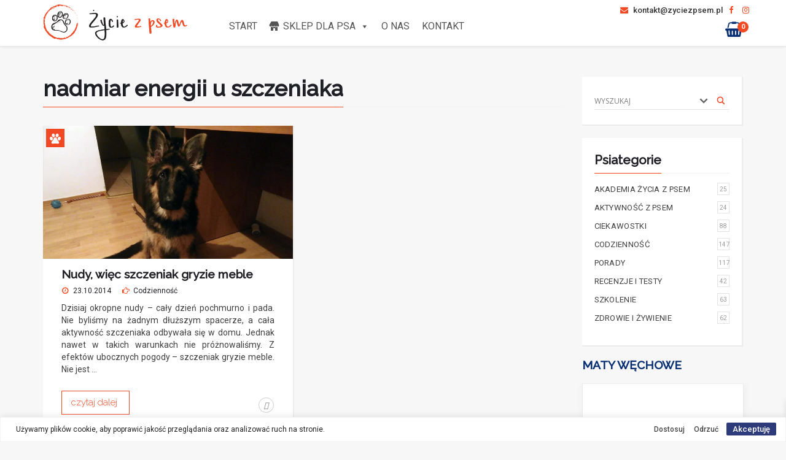

--- FILE ---
content_type: text/html; charset=UTF-8
request_url: https://zyciezpsem.pl/tag/nadmiar-energii-u-szczeniaka/
body_size: 26598
content:
<!DOCTYPE html> <!--[if lt IE 7]><html class="no-js lt-ie9 lt-ie8 lt-ie7" lang="pl-PL" id="html"> <![endif]--> <!--[if IE 7]><html class="no-js lt-ie9 lt-ie8" lang="pl-PL" id="html"> <![endif]--> <!--[if IE 8]><html class="no-js lt-ie9" lang="pl-PL" id="html"> <![endif]--> <!--[if gt IE 8]><!--><html class="no-js" lang="pl-PL" id="html"> <!--<![endif]--><head><meta charset="UTF-8"><meta http-equiv="X-UA-Compatible" content="IE=edge,chrome=1"><link media="all" href="https://zyciezpsem.pl/wp-content/cache/autoptimize/css/autoptimize_bfa4eb0fe0ae30c1a2558eb5bbd50581.css" rel="stylesheet"><link media="only screen and (max-width: 768px)" href="https://zyciezpsem.pl/wp-content/cache/autoptimize/css/autoptimize_645e25746732f92ab8912b8a07744c57.css" rel="stylesheet"><title>Archiwa: nadmiar energii u szczeniaka - Życie z Psem</title><meta name="viewport" content="width=device-width"><link rel="profile" href="https://gmpg.org/xfn/11"><link rel="pingback" href="https://zyciezpsem.pl/xmlrpc.php"><link rel="shortcut icon" type="image/png" href="/fav.png"/><link rel="preload" href="/wp-content/themes/zyciezpsem2/fonts/fontawesome-webfont.woff2?v=4.7.0" as="font"  crossorigin><link rel="preload" href="/wp-content/plugins/side-cart-woocommerce/assets/css/fonts/Woo-Side-Cart.woff?le17z4" as="font"  crossorigin><link rel="preconnect" href="https://fonts.googleapis.com"><link rel="preconnect" href="https://fonts.gstatic.com" crossorigin><link href="https://fonts.googleapis.com/css2?family=Raleway:ital,wght@0,300;0,400;0,500;1,300;1,400;1,500&family=Roboto+Condensed:ital,wght@0,300;0,400;0,700;1,300;1,400;1,700&family=Roboto:ital,wght@0,400;0,500;0,700;1,400;1,500;1,700&display=swap" rel="stylesheet"><meta name='robots' content='index, follow, max-image-preview:large, max-snippet:-1, max-video-preview:-1' /><link rel="canonical" href="https://zyciezpsem.pl/tag/nadmiar-energii-u-szczeniaka/" /><meta property="og:locale" content="pl_PL" /><meta property="og:type" content="article" /><meta property="og:title" content="Archiwa: nadmiar energii u szczeniaka" /><meta property="og:url" content="https://zyciezpsem.pl/tag/nadmiar-energii-u-szczeniaka/" /><meta property="og:site_name" content="Życie z Psem" /><link rel="alternate" type="application/rss+xml" title="Życie z Psem &raquo; Kanał z wpisami" href="https://zyciezpsem.pl/feed/" /><link rel="alternate" type="application/rss+xml" title="Życie z Psem &raquo; Kanał z komentarzami" href="https://zyciezpsem.pl/comments/feed/" /><link rel="alternate" type="application/rss+xml" title="Życie z Psem &raquo; Kanał z wpisami otagowanymi jako nadmiar energii u szczeniaka" href="https://zyciezpsem.pl/tag/nadmiar-energii-u-szczeniaka/feed/" />  <script src="//www.googletagmanager.com/gtag/js?id=G-VWZYMK7NT8"  data-cfasync="false" data-wpfc-render="false" type="text/javascript" async></script> <script data-cfasync="false" data-wpfc-render="false" type="text/javascript">var em_version = '7.23.1';
				var em_track_user = true;
				var em_no_track_reason = '';
				
								var disableStrs = [
										'ga-disable-G-VWZYMK7NT8',
									];

				/* Function to detect opted out users */
				function __gtagTrackerIsOptedOut() {
					for (var index = 0; index < disableStrs.length; index++) {
						if (document.cookie.indexOf(disableStrs[index] + '=true') > -1) {
							return true;
						}
					}

					return false;
				}

				/* Disable tracking if the opt-out cookie exists. */
				if (__gtagTrackerIsOptedOut()) {
					for (var index = 0; index < disableStrs.length; index++) {
						window[disableStrs[index]] = true;
					}
				}

				/* Opt-out function */
				function __gtagTrackerOptout() {
					for (var index = 0; index < disableStrs.length; index++) {
						document.cookie = disableStrs[index] + '=true; expires=Thu, 31 Dec 2099 23:59:59 UTC; path=/';
						window[disableStrs[index]] = true;
					}
				}

				if ('undefined' === typeof gaOptout) {
					function gaOptout() {
						__gtagTrackerOptout();
					}
				}
								window.dataLayer = window.dataLayer || [];

				window.ExactMetricsDualTracker = {
					helpers: {},
					trackers: {},
				};
				if (em_track_user) {
					function __gtagDataLayer() {
						dataLayer.push(arguments);
					}

					function __gtagTracker(type, name, parameters) {
						if (!parameters) {
							parameters = {};
						}

						if (parameters.send_to) {
							__gtagDataLayer.apply(null, arguments);
							return;
						}

						if (type === 'event') {
														parameters.send_to = exactmetrics_frontend.v4_id;
							var hookName = name;
							if (typeof parameters['event_category'] !== 'undefined') {
								hookName = parameters['event_category'] + ':' + name;
							}

							if (typeof ExactMetricsDualTracker.trackers[hookName] !== 'undefined') {
								ExactMetricsDualTracker.trackers[hookName](parameters);
							} else {
								__gtagDataLayer('event', name, parameters);
							}
							
						} else {
							__gtagDataLayer.apply(null, arguments);
						}
					}

					__gtagTracker('js', new Date());
					__gtagTracker('set', {
						'developer_id.dNDMyYj': true,
											});
										__gtagTracker('config', 'G-VWZYMK7NT8', {"forceSSL":"true"} );
															window.gtag = __gtagTracker;										(function () {
						/* https://developers.google.com/analytics/devguides/collection/analyticsjs/ */
						/* ga and __gaTracker compatibility shim. */
						var noopfn = function () {
							return null;
						};
						var newtracker = function () {
							return new Tracker();
						};
						var Tracker = function () {
							return null;
						};
						var p = Tracker.prototype;
						p.get = noopfn;
						p.set = noopfn;
						p.send = function () {
							var args = Array.prototype.slice.call(arguments);
							args.unshift('send');
							__gaTracker.apply(null, args);
						};
						var __gaTracker = function () {
							var len = arguments.length;
							if (len === 0) {
								return;
							}
							var f = arguments[len - 1];
							if (typeof f !== 'object' || f === null || typeof f.hitCallback !== 'function') {
								if ('send' === arguments[0]) {
									var hitConverted, hitObject = false, action;
									if ('event' === arguments[1]) {
										if ('undefined' !== typeof arguments[3]) {
											hitObject = {
												'eventAction': arguments[3],
												'eventCategory': arguments[2],
												'eventLabel': arguments[4],
												'value': arguments[5] ? arguments[5] : 1,
											}
										}
									}
									if ('pageview' === arguments[1]) {
										if ('undefined' !== typeof arguments[2]) {
											hitObject = {
												'eventAction': 'page_view',
												'page_path': arguments[2],
											}
										}
									}
									if (typeof arguments[2] === 'object') {
										hitObject = arguments[2];
									}
									if (typeof arguments[5] === 'object') {
										Object.assign(hitObject, arguments[5]);
									}
									if ('undefined' !== typeof arguments[1].hitType) {
										hitObject = arguments[1];
										if ('pageview' === hitObject.hitType) {
											hitObject.eventAction = 'page_view';
										}
									}
									if (hitObject) {
										action = 'timing' === arguments[1].hitType ? 'timing_complete' : hitObject.eventAction;
										hitConverted = mapArgs(hitObject);
										__gtagTracker('event', action, hitConverted);
									}
								}
								return;
							}

							function mapArgs(args) {
								var arg, hit = {};
								var gaMap = {
									'eventCategory': 'event_category',
									'eventAction': 'event_action',
									'eventLabel': 'event_label',
									'eventValue': 'event_value',
									'nonInteraction': 'non_interaction',
									'timingCategory': 'event_category',
									'timingVar': 'name',
									'timingValue': 'value',
									'timingLabel': 'event_label',
									'page': 'page_path',
									'location': 'page_location',
									'title': 'page_title',
									'referrer' : 'page_referrer',
								};
								for (arg in args) {
																		if (!(!args.hasOwnProperty(arg) || !gaMap.hasOwnProperty(arg))) {
										hit[gaMap[arg]] = args[arg];
									} else {
										hit[arg] = args[arg];
									}
								}
								return hit;
							}

							try {
								f.hitCallback();
							} catch (ex) {
							}
						};
						__gaTracker.create = newtracker;
						__gaTracker.getByName = newtracker;
						__gaTracker.getAll = function () {
							return [];
						};
						__gaTracker.remove = noopfn;
						__gaTracker.loaded = true;
						window['__gaTracker'] = __gaTracker;
					})();
									} else {
										console.log("");
					(function () {
						function __gtagTracker() {
							return null;
						}

						window['__gtagTracker'] = __gtagTracker;
						window['gtag'] = __gtagTracker;
					})();
									}</script> <style id='classic-theme-styles-inline-css' type='text/css'>/*! This file is auto-generated */
.wp-block-button__link{color:#fff;background-color:#32373c;border-radius:9999px;box-shadow:none;text-decoration:none;padding:calc(.667em + 2px) calc(1.333em + 2px);font-size:1.125em}.wp-block-file__button{background:#32373c;color:#fff;text-decoration:none}</style><style id='global-styles-inline-css' type='text/css'>body{--wp--preset--color--black: #000000;--wp--preset--color--cyan-bluish-gray: #abb8c3;--wp--preset--color--white: #ffffff;--wp--preset--color--pale-pink: #f78da7;--wp--preset--color--vivid-red: #cf2e2e;--wp--preset--color--luminous-vivid-orange: #ff6900;--wp--preset--color--luminous-vivid-amber: #fcb900;--wp--preset--color--light-green-cyan: #7bdcb5;--wp--preset--color--vivid-green-cyan: #00d084;--wp--preset--color--pale-cyan-blue: #8ed1fc;--wp--preset--color--vivid-cyan-blue: #0693e3;--wp--preset--color--vivid-purple: #9b51e0;--wp--preset--gradient--vivid-cyan-blue-to-vivid-purple: linear-gradient(135deg,rgba(6,147,227,1) 0%,rgb(155,81,224) 100%);--wp--preset--gradient--light-green-cyan-to-vivid-green-cyan: linear-gradient(135deg,rgb(122,220,180) 0%,rgb(0,208,130) 100%);--wp--preset--gradient--luminous-vivid-amber-to-luminous-vivid-orange: linear-gradient(135deg,rgba(252,185,0,1) 0%,rgba(255,105,0,1) 100%);--wp--preset--gradient--luminous-vivid-orange-to-vivid-red: linear-gradient(135deg,rgba(255,105,0,1) 0%,rgb(207,46,46) 100%);--wp--preset--gradient--very-light-gray-to-cyan-bluish-gray: linear-gradient(135deg,rgb(238,238,238) 0%,rgb(169,184,195) 100%);--wp--preset--gradient--cool-to-warm-spectrum: linear-gradient(135deg,rgb(74,234,220) 0%,rgb(151,120,209) 20%,rgb(207,42,186) 40%,rgb(238,44,130) 60%,rgb(251,105,98) 80%,rgb(254,248,76) 100%);--wp--preset--gradient--blush-light-purple: linear-gradient(135deg,rgb(255,206,236) 0%,rgb(152,150,240) 100%);--wp--preset--gradient--blush-bordeaux: linear-gradient(135deg,rgb(254,205,165) 0%,rgb(254,45,45) 50%,rgb(107,0,62) 100%);--wp--preset--gradient--luminous-dusk: linear-gradient(135deg,rgb(255,203,112) 0%,rgb(199,81,192) 50%,rgb(65,88,208) 100%);--wp--preset--gradient--pale-ocean: linear-gradient(135deg,rgb(255,245,203) 0%,rgb(182,227,212) 50%,rgb(51,167,181) 100%);--wp--preset--gradient--electric-grass: linear-gradient(135deg,rgb(202,248,128) 0%,rgb(113,206,126) 100%);--wp--preset--gradient--midnight: linear-gradient(135deg,rgb(2,3,129) 0%,rgb(40,116,252) 100%);--wp--preset--font-size--small: 13px;--wp--preset--font-size--medium: 20px;--wp--preset--font-size--large: 36px;--wp--preset--font-size--x-large: 42px;--wp--preset--spacing--20: 0.44rem;--wp--preset--spacing--30: 0.67rem;--wp--preset--spacing--40: 1rem;--wp--preset--spacing--50: 1.5rem;--wp--preset--spacing--60: 2.25rem;--wp--preset--spacing--70: 3.38rem;--wp--preset--spacing--80: 5.06rem;--wp--preset--shadow--natural: 6px 6px 9px rgba(0, 0, 0, 0.2);--wp--preset--shadow--deep: 12px 12px 50px rgba(0, 0, 0, 0.4);--wp--preset--shadow--sharp: 6px 6px 0px rgba(0, 0, 0, 0.2);--wp--preset--shadow--outlined: 6px 6px 0px -3px rgba(255, 255, 255, 1), 6px 6px rgba(0, 0, 0, 1);--wp--preset--shadow--crisp: 6px 6px 0px rgba(0, 0, 0, 1);}:where(.is-layout-flex){gap: 0.5em;}:where(.is-layout-grid){gap: 0.5em;}body .is-layout-flow > .alignleft{float: left;margin-inline-start: 0;margin-inline-end: 2em;}body .is-layout-flow > .alignright{float: right;margin-inline-start: 2em;margin-inline-end: 0;}body .is-layout-flow > .aligncenter{margin-left: auto !important;margin-right: auto !important;}body .is-layout-constrained > .alignleft{float: left;margin-inline-start: 0;margin-inline-end: 2em;}body .is-layout-constrained > .alignright{float: right;margin-inline-start: 2em;margin-inline-end: 0;}body .is-layout-constrained > .aligncenter{margin-left: auto !important;margin-right: auto !important;}body .is-layout-constrained > :where(:not(.alignleft):not(.alignright):not(.alignfull)){max-width: var(--wp--style--global--content-size);margin-left: auto !important;margin-right: auto !important;}body .is-layout-constrained > .alignwide{max-width: var(--wp--style--global--wide-size);}body .is-layout-flex{display: flex;}body .is-layout-flex{flex-wrap: wrap;align-items: center;}body .is-layout-flex > *{margin: 0;}body .is-layout-grid{display: grid;}body .is-layout-grid > *{margin: 0;}:where(.wp-block-columns.is-layout-flex){gap: 2em;}:where(.wp-block-columns.is-layout-grid){gap: 2em;}:where(.wp-block-post-template.is-layout-flex){gap: 1.25em;}:where(.wp-block-post-template.is-layout-grid){gap: 1.25em;}.has-black-color{color: var(--wp--preset--color--black) !important;}.has-cyan-bluish-gray-color{color: var(--wp--preset--color--cyan-bluish-gray) !important;}.has-white-color{color: var(--wp--preset--color--white) !important;}.has-pale-pink-color{color: var(--wp--preset--color--pale-pink) !important;}.has-vivid-red-color{color: var(--wp--preset--color--vivid-red) !important;}.has-luminous-vivid-orange-color{color: var(--wp--preset--color--luminous-vivid-orange) !important;}.has-luminous-vivid-amber-color{color: var(--wp--preset--color--luminous-vivid-amber) !important;}.has-light-green-cyan-color{color: var(--wp--preset--color--light-green-cyan) !important;}.has-vivid-green-cyan-color{color: var(--wp--preset--color--vivid-green-cyan) !important;}.has-pale-cyan-blue-color{color: var(--wp--preset--color--pale-cyan-blue) !important;}.has-vivid-cyan-blue-color{color: var(--wp--preset--color--vivid-cyan-blue) !important;}.has-vivid-purple-color{color: var(--wp--preset--color--vivid-purple) !important;}.has-black-background-color{background-color: var(--wp--preset--color--black) !important;}.has-cyan-bluish-gray-background-color{background-color: var(--wp--preset--color--cyan-bluish-gray) !important;}.has-white-background-color{background-color: var(--wp--preset--color--white) !important;}.has-pale-pink-background-color{background-color: var(--wp--preset--color--pale-pink) !important;}.has-vivid-red-background-color{background-color: var(--wp--preset--color--vivid-red) !important;}.has-luminous-vivid-orange-background-color{background-color: var(--wp--preset--color--luminous-vivid-orange) !important;}.has-luminous-vivid-amber-background-color{background-color: var(--wp--preset--color--luminous-vivid-amber) !important;}.has-light-green-cyan-background-color{background-color: var(--wp--preset--color--light-green-cyan) !important;}.has-vivid-green-cyan-background-color{background-color: var(--wp--preset--color--vivid-green-cyan) !important;}.has-pale-cyan-blue-background-color{background-color: var(--wp--preset--color--pale-cyan-blue) !important;}.has-vivid-cyan-blue-background-color{background-color: var(--wp--preset--color--vivid-cyan-blue) !important;}.has-vivid-purple-background-color{background-color: var(--wp--preset--color--vivid-purple) !important;}.has-black-border-color{border-color: var(--wp--preset--color--black) !important;}.has-cyan-bluish-gray-border-color{border-color: var(--wp--preset--color--cyan-bluish-gray) !important;}.has-white-border-color{border-color: var(--wp--preset--color--white) !important;}.has-pale-pink-border-color{border-color: var(--wp--preset--color--pale-pink) !important;}.has-vivid-red-border-color{border-color: var(--wp--preset--color--vivid-red) !important;}.has-luminous-vivid-orange-border-color{border-color: var(--wp--preset--color--luminous-vivid-orange) !important;}.has-luminous-vivid-amber-border-color{border-color: var(--wp--preset--color--luminous-vivid-amber) !important;}.has-light-green-cyan-border-color{border-color: var(--wp--preset--color--light-green-cyan) !important;}.has-vivid-green-cyan-border-color{border-color: var(--wp--preset--color--vivid-green-cyan) !important;}.has-pale-cyan-blue-border-color{border-color: var(--wp--preset--color--pale-cyan-blue) !important;}.has-vivid-cyan-blue-border-color{border-color: var(--wp--preset--color--vivid-cyan-blue) !important;}.has-vivid-purple-border-color{border-color: var(--wp--preset--color--vivid-purple) !important;}.has-vivid-cyan-blue-to-vivid-purple-gradient-background{background: var(--wp--preset--gradient--vivid-cyan-blue-to-vivid-purple) !important;}.has-light-green-cyan-to-vivid-green-cyan-gradient-background{background: var(--wp--preset--gradient--light-green-cyan-to-vivid-green-cyan) !important;}.has-luminous-vivid-amber-to-luminous-vivid-orange-gradient-background{background: var(--wp--preset--gradient--luminous-vivid-amber-to-luminous-vivid-orange) !important;}.has-luminous-vivid-orange-to-vivid-red-gradient-background{background: var(--wp--preset--gradient--luminous-vivid-orange-to-vivid-red) !important;}.has-very-light-gray-to-cyan-bluish-gray-gradient-background{background: var(--wp--preset--gradient--very-light-gray-to-cyan-bluish-gray) !important;}.has-cool-to-warm-spectrum-gradient-background{background: var(--wp--preset--gradient--cool-to-warm-spectrum) !important;}.has-blush-light-purple-gradient-background{background: var(--wp--preset--gradient--blush-light-purple) !important;}.has-blush-bordeaux-gradient-background{background: var(--wp--preset--gradient--blush-bordeaux) !important;}.has-luminous-dusk-gradient-background{background: var(--wp--preset--gradient--luminous-dusk) !important;}.has-pale-ocean-gradient-background{background: var(--wp--preset--gradient--pale-ocean) !important;}.has-electric-grass-gradient-background{background: var(--wp--preset--gradient--electric-grass) !important;}.has-midnight-gradient-background{background: var(--wp--preset--gradient--midnight) !important;}.has-small-font-size{font-size: var(--wp--preset--font-size--small) !important;}.has-medium-font-size{font-size: var(--wp--preset--font-size--medium) !important;}.has-large-font-size{font-size: var(--wp--preset--font-size--large) !important;}.has-x-large-font-size{font-size: var(--wp--preset--font-size--x-large) !important;}
.wp-block-navigation a:where(:not(.wp-element-button)){color: inherit;}
:where(.wp-block-post-template.is-layout-flex){gap: 1.25em;}:where(.wp-block-post-template.is-layout-grid){gap: 1.25em;}
:where(.wp-block-columns.is-layout-flex){gap: 2em;}:where(.wp-block-columns.is-layout-grid){gap: 2em;}
.wp-block-pullquote{font-size: 1.5em;line-height: 1.6;}</style><style id='woocommerce-inline-inline-css' type='text/css'>.woocommerce form .form-row .required { visibility: visible; }</style><link rel='stylesheet' id='megamenu-css' href='https://zyciezpsem.pl/wp-content/cache/autoptimize/css/autoptimize_single_f70e2ff4ebdda826e64f3f460e0f130b.css?ver=70dd93' type='text/css' media='all' /><link rel='stylesheet' id='dashicons-css' href='https://zyciezpsem.pl/wp-includes/css/dashicons.min.css?ver=02e0fa9e31958eb659ae6ac6384c8bb5' type='text/css' media='all' /><style id='xoo-wsc-style-inline-css' type='text/css'>.xoo-wsc-ft-buttons-cont a.xoo-wsc-ft-btn, .xoo-wsc-container .xoo-wsc-btn {
	background-color: #f04924;
	color: #ffffff;
	border: 0px solid #000000;
	padding: 10px 20px;
}

.xoo-wsc-ft-buttons-cont a.xoo-wsc-ft-btn:hover, .xoo-wsc-container .xoo-wsc-btn:hover {
	background-color: #ffffff;
	color: #000000;
	border: 2px solid #000000;
}

 

.xoo-wsc-footer{
	background-color: #ffffff;
	color: #f04924;
	padding: 10px 20px;
	box-shadow: 0 -5px 10px #0000001a;
}

.xoo-wsc-footer, .xoo-wsc-footer a, .xoo-wsc-footer .amount{
	font-size: 18px;
}

.xoo-wsc-ft-buttons-cont{
	grid-template-columns: auto;
}

.xoo-wsc-basket{
	bottom: 12px;
	right: 0px;
	background-color: #ffffff;
	color: #000000;
	box-shadow: 0 1px 4px 0;
	border-radius: 50%;
	display: none;
	width: 60px;
	height: 60px;
}


.xoo-wsc-bki{
	font-size: 30px}

.xoo-wsc-items-count{
	top: -12px;
	left: -12px;
}

.xoo-wsc-items-count{
	background-color: #f04924;
	color: #ffffff;
}

.xoo-wsc-container, .xoo-wsc-slider{
	max-width: 320px;
	right: -320px;
	top: 0;bottom: 0;
	bottom: 0;
	font-family: }


.xoo-wsc-cart-active .xoo-wsc-container, .xoo-wsc-slider-active .xoo-wsc-slider{
	right: 0;
}


.xoo-wsc-cart-active .xoo-wsc-basket{
	right: 320px;
}

.xoo-wsc-slider{
	right: -320px;
}

span.xoo-wsch-close {
    font-size: 16px;
    right: 10px;
}

.xoo-wsch-top{
	justify-content: center;
}

.xoo-wsch-text{
	font-size: 20px;
}

.xoo-wsc-header{
	color: #000000;
	background-color: #ffffff;
	border-bottom: 2px solid #eee;
}

.xoo-wsc-sb-bar > span{
	background-color: #1e73be;
}

.xoo-wsc-body{
	background-color: #ffffff;
}

.xoo-wsc-body, .xoo-wsc-body span.amount, .xoo-wsc-body a{
	font-size: 16px;
	color: #000000;
}

.xoo-wsc-product{
	padding: 20px 15px;
	margin: 0;
	border-radius: 0px;
	box-shadow: 0 0;
	background-color: transparent;
}

.xoo-wsc-img-col{
	width: 30%;
}
.xoo-wsc-sum-col{
	width: 70%;
}

.xoo-wsc-sum-col{
	justify-content: center;
}


/** Shortcode **/
.xoo-wsc-sc-count{
	background-color: #000000;
	color: #ffffff;
}

.xoo-wsc-sc-bki{
	font-size: 28px;
	color: 28;
}
.xoo-wsc-sc-cont{
	color: #000000;
}


.xoo-wsc-product dl.variation {
	display: block;
}</style> <script type="text/javascript" id="cookie-law-info-js-extra">var _ckyConfig = {"_ipData":[],"_assetsURL":"https:\/\/zyciezpsem.pl\/wp-content\/plugins\/cookie-law-info\/lite\/frontend\/images\/","_publicURL":"https:\/\/zyciezpsem.pl","_expiry":"365","_categories":[{"name":"niezb\u0119dny","slug":"necessary","isNecessary":true,"ccpaDoNotSell":true,"cookies":[],"active":true,"defaultConsent":{"gdpr":true,"ccpa":true}},{"name":"Funkcjonalny","slug":"functional","isNecessary":false,"ccpaDoNotSell":true,"cookies":[],"active":true,"defaultConsent":{"gdpr":false,"ccpa":false}},{"name":"Analityka","slug":"analytics","isNecessary":false,"ccpaDoNotSell":true,"cookies":[],"active":true,"defaultConsent":{"gdpr":false,"ccpa":false}},{"name":"Wyst\u0119p","slug":"performance","isNecessary":false,"ccpaDoNotSell":true,"cookies":[],"active":true,"defaultConsent":{"gdpr":false,"ccpa":false}},{"name":"Reklama","slug":"advertisement","isNecessary":false,"ccpaDoNotSell":true,"cookies":[],"active":true,"defaultConsent":{"gdpr":false,"ccpa":false}}],"_activeLaw":"gdpr","_rootDomain":"","_block":"1","_showBanner":"1","_bannerConfig":{"settings":{"type":"banner","position":"bottom","applicableLaw":"gdpr"},"behaviours":{"reloadBannerOnAccept":false,"loadAnalyticsByDefault":false,"animations":{"onLoad":"animate","onHide":"sticky"}},"config":{"revisitConsent":{"status":false,"tag":"revisit-consent","position":"bottom-left","meta":{"url":"#"},"styles":{"background-color":"#2D3B7A"},"elements":{"title":{"type":"text","tag":"revisit-consent-title","status":true,"styles":{"color":"#0056a7"}}}},"preferenceCenter":{"toggle":{"status":true,"tag":"detail-category-toggle","type":"toggle","states":{"active":{"styles":{"background-color":"#1863DC"}},"inactive":{"styles":{"background-color":"#D0D5D2"}}}}},"categoryPreview":{"status":false,"toggle":{"status":true,"tag":"detail-category-preview-toggle","type":"toggle","states":{"active":{"styles":{"background-color":"#1863DC"}},"inactive":{"styles":{"background-color":"#D0D5D2"}}}}},"videoPlaceholder":{"status":true,"styles":{"background-color":"#000000","border-color":"#000000","color":"#ffffff"}},"readMore":{"status":false,"tag":"readmore-button","type":"link","meta":{"noFollow":true,"newTab":true},"styles":{"color":"#2D3B7A","background-color":"transparent","border-color":"transparent"}},"auditTable":{"status":false},"optOption":{"status":true,"toggle":{"status":true,"tag":"optout-option-toggle","type":"toggle","states":{"active":{"styles":{"background-color":"#1863dc"}},"inactive":{"styles":{"background-color":"#FFFFFF"}}}}}}},"_version":"3.1.7","_logConsent":"1","_tags":[{"tag":"accept-button","styles":{"color":"#FFFFFF","background-color":"#2D3B7A","border-color":"#2D3B7A"}},{"tag":"reject-button","styles":{"color":"#2D3B7A","background-color":"transparent","border-color":"#2D3B7A"}},{"tag":"settings-button","styles":{"color":"#2D3B7A","background-color":"transparent","border-color":"#2D3B7A"}},{"tag":"readmore-button","styles":{"color":"#2D3B7A","background-color":"transparent","border-color":"transparent"}},{"tag":"donotsell-button","styles":{"color":"#1863DC","background-color":"transparent","border-color":"transparent"}},{"tag":"accept-button","styles":{"color":"#FFFFFF","background-color":"#2D3B7A","border-color":"#2D3B7A"}},{"tag":"revisit-consent","styles":{"background-color":"#2D3B7A"}}],"_shortCodes":[{"key":"cky_readmore","content":"<a href=\"https:\/\/zyciezpsem.pl\/polityka-cookies\/\" class=\"cky-policy\" aria-label=\"Polityka Cookie\" target=\"_blank\" rel=\"noopener\" data-cky-tag=\"readmore-button\">Polityka Cookie<\/a>","tag":"readmore-button","status":false,"attributes":{"rel":"nofollow","target":"_blank"}},{"key":"cky_show_desc","content":"<button class=\"cky-show-desc-btn\" data-cky-tag=\"show-desc-button\" aria-label=\"Poka\u017c wi\u0119cej\">Poka\u017c wi\u0119cej<\/button>","tag":"show-desc-button","status":true,"attributes":[]},{"key":"cky_hide_desc","content":"<button class=\"cky-show-desc-btn\" data-cky-tag=\"hide-desc-button\" aria-label=\"Poka\u017c mniej\">Poka\u017c mniej<\/button>","tag":"hide-desc-button","status":true,"attributes":[]},{"key":"cky_category_toggle_label","content":"[cky_{{status}}_category_label] [cky_preference_{{category_slug}}_title]","tag":"","status":true,"attributes":[]},{"key":"cky_enable_category_label","content":"W\u0142\u0105czy\u0107","tag":"","status":true,"attributes":[]},{"key":"cky_disable_category_label","content":"Wy\u0142\u0105czy\u0107","tag":"","status":true,"attributes":[]},{"key":"cky_video_placeholder","content":"<div class=\"video-placeholder-normal\" data-cky-tag=\"video-placeholder\" id=\"[UNIQUEID]\"><p class=\"video-placeholder-text-normal\" data-cky-tag=\"placeholder-title\">Prosimy o zaakceptowanie zgody na pliki cookie<\/p><\/div>","tag":"","status":true,"attributes":[]},{"key":"cky_enable_optout_label","content":"W\u0142\u0105czy\u0107","tag":"","status":true,"attributes":[]},{"key":"cky_disable_optout_label","content":"Wy\u0142\u0105czy\u0107","tag":"","status":true,"attributes":[]},{"key":"cky_optout_toggle_label","content":"[cky_{{status}}_optout_label] [cky_optout_option_title]","tag":"","status":true,"attributes":[]},{"key":"cky_optout_option_title","content":"Nie sprzedawaj i nie udost\u0119pniaj moich danych osobowych","tag":"","status":true,"attributes":[]},{"key":"cky_optout_close_label","content":"Blisko","tag":"","status":true,"attributes":[]}],"_rtl":"","_providersToBlock":[]};
var _ckyStyles = {"css":".cky-overlay{background: #000000; opacity: 0.4; position: fixed; top: 0; left: 0; width: 100%; height: 100%; z-index: 99999999;}.cky-hide{display: none;}.cky-btn-revisit-wrapper{display: flex; align-items: center; justify-content: center; background: #0056a7; width: 45px; height: 45px; border-radius: 50%; position: fixed; z-index: 999999; cursor: pointer;}.cky-revisit-bottom-left{bottom: 15px; left: 15px;}.cky-revisit-bottom-right{bottom: 15px; right: 15px;}.cky-btn-revisit-wrapper .cky-btn-revisit{display: flex; align-items: center; justify-content: center; background: none; border: none; cursor: pointer; position: relative; margin: 0; padding: 0;}.cky-btn-revisit-wrapper .cky-btn-revisit img{max-width: fit-content; margin: 0; height: 30px; width: 30px;}.cky-revisit-bottom-left:hover::before{content: attr(data-tooltip); position: absolute; background: #4e4b66; color: #ffffff; left: calc(100% + 7px); font-size: 12px; line-height: 16px; width: max-content; padding: 4px 8px; border-radius: 4px;}.cky-revisit-bottom-left:hover::after{position: absolute; content: \"\"; border: 5px solid transparent; left: calc(100% + 2px); border-left-width: 0; border-right-color: #4e4b66;}.cky-revisit-bottom-right:hover::before{content: attr(data-tooltip); position: absolute; background: #4e4b66; color: #ffffff; right: calc(100% + 7px); font-size: 12px; line-height: 16px; width: max-content; padding: 4px 8px; border-radius: 4px;}.cky-revisit-bottom-right:hover::after{position: absolute; content: \"\"; border: 5px solid transparent; right: calc(100% + 2px); border-right-width: 0; border-left-color: #4e4b66;}.cky-revisit-hide{display: none;}.cky-consent-container{position: fixed; width: 100%; box-sizing: border-box; z-index: 9999999;}.cky-consent-container .cky-consent-bar{background: #ffffff; border: 1px solid; padding: 16.5px 24px; box-shadow: 0 -1px 10px 0 #acabab4d;}.cky-banner-bottom{bottom: 0; left: 0;}.cky-banner-top{top: 0; left: 0;}.cky-custom-brand-logo-wrapper .cky-custom-brand-logo{width: 100px; height: auto; margin: 0 0 12px 0;}.cky-notice .cky-title{color: #212121; font-weight: 700; font-size: 18px; line-height: 24px; margin: 0 0 12px 0;}.cky-notice-group{display: flex; justify-content: space-between; align-items: center; font-size: 14px; line-height: 24px; font-weight: 400;}.cky-notice-des *,.cky-preference-content-wrapper *,.cky-accordion-header-des *,.cky-gpc-wrapper .cky-gpc-desc *{font-size: 14px;}.cky-notice-des{color: #212121; font-size: 14px; line-height: 24px; font-weight: 400;}.cky-notice-des img{height: 25px; width: 25px;}.cky-consent-bar .cky-notice-des p,.cky-gpc-wrapper .cky-gpc-desc p,.cky-preference-body-wrapper .cky-preference-content-wrapper p,.cky-accordion-header-wrapper .cky-accordion-header-des p,.cky-cookie-des-table li div:last-child p{color: inherit; margin-top: 0;}.cky-notice-des P:last-child,.cky-preference-content-wrapper p:last-child,.cky-cookie-des-table li div:last-child p:last-child,.cky-gpc-wrapper .cky-gpc-desc p:last-child{margin-bottom: 0;}.cky-notice-des a.cky-policy,.cky-notice-des button.cky-policy{font-size: 14px; color: #1863dc; white-space: nowrap; cursor: pointer; background: transparent; border: 1px solid; text-decoration: underline;}.cky-notice-des button.cky-policy{padding: 0;}.cky-notice-des a.cky-policy:focus-visible,.cky-notice-des button.cky-policy:focus-visible,.cky-preference-content-wrapper .cky-show-desc-btn:focus-visible,.cky-accordion-header .cky-accordion-btn:focus-visible,.cky-preference-header .cky-btn-close:focus-visible,.cky-switch input[type=\"checkbox\"]:focus-visible,.cky-footer-wrapper a:focus-visible,.cky-btn:focus-visible{outline: 2px solid #1863dc; outline-offset: 2px;}.cky-btn:focus:not(:focus-visible),.cky-accordion-header .cky-accordion-btn:focus:not(:focus-visible),.cky-preference-content-wrapper .cky-show-desc-btn:focus:not(:focus-visible),.cky-btn-revisit-wrapper .cky-btn-revisit:focus:not(:focus-visible),.cky-preference-header .cky-btn-close:focus:not(:focus-visible),.cky-consent-bar .cky-banner-btn-close:focus:not(:focus-visible){outline: 0;}button.cky-show-desc-btn:not(:hover):not(:active){color: #1863dc; background: transparent;}button.cky-accordion-btn:not(:hover):not(:active),button.cky-banner-btn-close:not(:hover):not(:active),button.cky-btn-close:not(:hover):not(:active),button.cky-btn-revisit:not(:hover):not(:active){background: transparent;}.cky-consent-bar button:hover,.cky-modal.cky-modal-open button:hover,.cky-consent-bar button:focus,.cky-modal.cky-modal-open button:focus{text-decoration: none;}.cky-notice-btn-wrapper{display: flex; justify-content: center; align-items: center; margin-left: 15px;}.cky-notice-btn-wrapper .cky-btn{text-shadow: none; box-shadow: none;}.cky-btn{font-size: 14px; font-family: inherit; line-height: 24px; padding: 8px 27px; font-weight: 500; margin: 0 8px 0 0; border-radius: 2px; white-space: nowrap; cursor: pointer; text-align: center; text-transform: none; min-height: 0;}.cky-btn:hover{opacity: 0.8;}.cky-btn-customize{color: #1863dc; background: transparent; border: 2px solid #1863dc;}.cky-btn-reject{color: #1863dc; background: transparent; border: 2px solid #1863dc;}.cky-btn-accept{background: #1863dc; color: #ffffff; border: 2px solid #1863dc;}.cky-btn:last-child{margin-right: 0;}@media (max-width: 768px){.cky-notice-group{display: block;}.cky-notice-btn-wrapper{margin-left: 0;}.cky-notice-btn-wrapper .cky-btn{flex: auto; max-width: 100%; margin-top: 10px; white-space: unset;}}@media (max-width: 576px){.cky-notice-btn-wrapper{flex-direction: column;}.cky-custom-brand-logo-wrapper, .cky-notice .cky-title, .cky-notice-des, .cky-notice-btn-wrapper{padding: 0 28px;}.cky-consent-container .cky-consent-bar{padding: 16.5px 0;}.cky-notice-des{max-height: 40vh; overflow-y: scroll;}.cky-notice-btn-wrapper .cky-btn{width: 100%; padding: 8px; margin-right: 0;}.cky-notice-btn-wrapper .cky-btn-accept{order: 1;}.cky-notice-btn-wrapper .cky-btn-reject{order: 3;}.cky-notice-btn-wrapper .cky-btn-customize{order: 2;}}@media (max-width: 425px){.cky-custom-brand-logo-wrapper, .cky-notice .cky-title, .cky-notice-des, .cky-notice-btn-wrapper{padding: 0 24px;}.cky-notice-btn-wrapper{flex-direction: column;}.cky-btn{width: 100%; margin: 10px 0 0 0;}.cky-notice-btn-wrapper .cky-btn-customize{order: 2;}.cky-notice-btn-wrapper .cky-btn-reject{order: 3;}.cky-notice-btn-wrapper .cky-btn-accept{order: 1; margin-top: 16px;}}@media (max-width: 352px){.cky-notice .cky-title{font-size: 16px;}.cky-notice-des *{font-size: 12px;}.cky-notice-des, .cky-btn{font-size: 12px;}}.cky-modal.cky-modal-open{display: flex; visibility: visible; -webkit-transform: translate(-50%, -50%); -moz-transform: translate(-50%, -50%); -ms-transform: translate(-50%, -50%); -o-transform: translate(-50%, -50%); transform: translate(-50%, -50%); top: 50%; left: 50%; transition: all 1s ease;}.cky-modal{box-shadow: 0 32px 68px rgba(0, 0, 0, 0.3); margin: 0 auto; position: fixed; max-width: 100%; background: #ffffff; top: 50%; box-sizing: border-box; border-radius: 6px; z-index: 999999999; color: #212121; -webkit-transform: translate(-50%, 100%); -moz-transform: translate(-50%, 100%); -ms-transform: translate(-50%, 100%); -o-transform: translate(-50%, 100%); transform: translate(-50%, 100%); visibility: hidden; transition: all 0s ease;}.cky-preference-center{max-height: 79vh; overflow: hidden; width: 845px; overflow: hidden; flex: 1 1 0; display: flex; flex-direction: column; border-radius: 6px;}.cky-preference-header{display: flex; align-items: center; justify-content: space-between; padding: 22px 24px; border-bottom: 1px solid;}.cky-preference-header .cky-preference-title{font-size: 18px; font-weight: 700; line-height: 24px;}.cky-preference-header .cky-btn-close{margin: 0; cursor: pointer; vertical-align: middle; padding: 0; background: none; border: none; width: auto; height: auto; min-height: 0; line-height: 0; text-shadow: none; box-shadow: none;}.cky-preference-header .cky-btn-close img{margin: 0; height: 10px; width: 10px;}.cky-preference-body-wrapper{padding: 0 24px; flex: 1; overflow: auto; box-sizing: border-box;}.cky-preference-content-wrapper,.cky-gpc-wrapper .cky-gpc-desc{font-size: 14px; line-height: 24px; font-weight: 400; padding: 12px 0;}.cky-preference-content-wrapper{border-bottom: 1px solid;}.cky-preference-content-wrapper img{height: 25px; width: 25px;}.cky-preference-content-wrapper .cky-show-desc-btn{font-size: 14px; font-family: inherit; color: #1863dc; text-decoration: none; line-height: 24px; padding: 0; margin: 0; white-space: nowrap; cursor: pointer; background: transparent; border-color: transparent; text-transform: none; min-height: 0; text-shadow: none; box-shadow: none;}.cky-accordion-wrapper{margin-bottom: 10px;}.cky-accordion{border-bottom: 1px solid;}.cky-accordion:last-child{border-bottom: none;}.cky-accordion .cky-accordion-item{display: flex; margin-top: 10px;}.cky-accordion .cky-accordion-body{display: none;}.cky-accordion.cky-accordion-active .cky-accordion-body{display: block; padding: 0 22px; margin-bottom: 16px;}.cky-accordion-header-wrapper{cursor: pointer; width: 100%;}.cky-accordion-item .cky-accordion-header{display: flex; justify-content: space-between; align-items: center;}.cky-accordion-header .cky-accordion-btn{font-size: 16px; font-family: inherit; color: #212121; line-height: 24px; background: none; border: none; font-weight: 700; padding: 0; margin: 0; cursor: pointer; text-transform: none; min-height: 0; text-shadow: none; box-shadow: none;}.cky-accordion-header .cky-always-active{color: #008000; font-weight: 600; line-height: 24px; font-size: 14px;}.cky-accordion-header-des{font-size: 14px; line-height: 24px; margin: 10px 0 16px 0;}.cky-accordion-chevron{margin-right: 22px; position: relative; cursor: pointer;}.cky-accordion-chevron-hide{display: none;}.cky-accordion .cky-accordion-chevron i::before{content: \"\"; position: absolute; border-right: 1.4px solid; border-bottom: 1.4px solid; border-color: inherit; height: 6px; width: 6px; -webkit-transform: rotate(-45deg); -moz-transform: rotate(-45deg); -ms-transform: rotate(-45deg); -o-transform: rotate(-45deg); transform: rotate(-45deg); transition: all 0.2s ease-in-out; top: 8px;}.cky-accordion.cky-accordion-active .cky-accordion-chevron i::before{-webkit-transform: rotate(45deg); -moz-transform: rotate(45deg); -ms-transform: rotate(45deg); -o-transform: rotate(45deg); transform: rotate(45deg);}.cky-audit-table{background: #f4f4f4; border-radius: 6px;}.cky-audit-table .cky-empty-cookies-text{color: inherit; font-size: 12px; line-height: 24px; margin: 0; padding: 10px;}.cky-audit-table .cky-cookie-des-table{font-size: 12px; line-height: 24px; font-weight: normal; padding: 15px 10px; border-bottom: 1px solid; border-bottom-color: inherit; margin: 0;}.cky-audit-table .cky-cookie-des-table:last-child{border-bottom: none;}.cky-audit-table .cky-cookie-des-table li{list-style-type: none; display: flex; padding: 3px 0;}.cky-audit-table .cky-cookie-des-table li:first-child{padding-top: 0;}.cky-cookie-des-table li div:first-child{width: 100px; font-weight: 600; word-break: break-word; word-wrap: break-word;}.cky-cookie-des-table li div:last-child{flex: 1; word-break: break-word; word-wrap: break-word; margin-left: 8px;}.cky-footer-shadow{display: block; width: 100%; height: 40px; background: linear-gradient(180deg, rgba(255, 255, 255, 0) 0%, #ffffff 100%); position: absolute; bottom: calc(100% - 1px);}.cky-footer-wrapper{position: relative;}.cky-prefrence-btn-wrapper{display: flex; flex-wrap: wrap; align-items: center; justify-content: center; padding: 22px 24px; border-top: 1px solid;}.cky-prefrence-btn-wrapper .cky-btn{flex: auto; max-width: 100%; text-shadow: none; box-shadow: none;}.cky-btn-preferences{color: #1863dc; background: transparent; border: 2px solid #1863dc;}.cky-preference-header,.cky-preference-body-wrapper,.cky-preference-content-wrapper,.cky-accordion-wrapper,.cky-accordion,.cky-accordion-wrapper,.cky-footer-wrapper,.cky-prefrence-btn-wrapper{border-color: inherit;}@media (max-width: 845px){.cky-modal{max-width: calc(100% - 16px);}}@media (max-width: 576px){.cky-modal{max-width: 100%;}.cky-preference-center{max-height: 100vh;}.cky-prefrence-btn-wrapper{flex-direction: column;}.cky-accordion.cky-accordion-active .cky-accordion-body{padding-right: 0;}.cky-prefrence-btn-wrapper .cky-btn{width: 100%; margin: 10px 0 0 0;}.cky-prefrence-btn-wrapper .cky-btn-reject{order: 3;}.cky-prefrence-btn-wrapper .cky-btn-accept{order: 1; margin-top: 0;}.cky-prefrence-btn-wrapper .cky-btn-preferences{order: 2;}}@media (max-width: 425px){.cky-accordion-chevron{margin-right: 15px;}.cky-notice-btn-wrapper{margin-top: 0;}.cky-accordion.cky-accordion-active .cky-accordion-body{padding: 0 15px;}}@media (max-width: 352px){.cky-preference-header .cky-preference-title{font-size: 16px;}.cky-preference-header{padding: 16px 24px;}.cky-preference-content-wrapper *, .cky-accordion-header-des *{font-size: 12px;}.cky-preference-content-wrapper, .cky-preference-content-wrapper .cky-show-more, .cky-accordion-header .cky-always-active, .cky-accordion-header-des, .cky-preference-content-wrapper .cky-show-desc-btn, .cky-notice-des a.cky-policy{font-size: 12px;}.cky-accordion-header .cky-accordion-btn{font-size: 14px;}}.cky-switch{display: flex;}.cky-switch input[type=\"checkbox\"]{position: relative; width: 44px; height: 24px; margin: 0; background: #d0d5d2; -webkit-appearance: none; border-radius: 50px; cursor: pointer; outline: 0; border: none; top: 0;}.cky-switch input[type=\"checkbox\"]:checked{background: #1863dc;}.cky-switch input[type=\"checkbox\"]:before{position: absolute; content: \"\"; height: 20px; width: 20px; left: 2px; bottom: 2px; border-radius: 50%; background-color: white; -webkit-transition: 0.4s; transition: 0.4s; margin: 0;}.cky-switch input[type=\"checkbox\"]:after{display: none;}.cky-switch input[type=\"checkbox\"]:checked:before{-webkit-transform: translateX(20px); -ms-transform: translateX(20px); transform: translateX(20px);}@media (max-width: 425px){.cky-switch input[type=\"checkbox\"]{width: 38px; height: 21px;}.cky-switch input[type=\"checkbox\"]:before{height: 17px; width: 17px;}.cky-switch input[type=\"checkbox\"]:checked:before{-webkit-transform: translateX(17px); -ms-transform: translateX(17px); transform: translateX(17px);}}.cky-consent-bar .cky-banner-btn-close{position: absolute; right: 9px; top: 5px; background: none; border: none; cursor: pointer; padding: 0; margin: 0; min-height: 0; line-height: 0; height: auto; width: auto; text-shadow: none; box-shadow: none;}.cky-consent-bar .cky-banner-btn-close img{height: 9px; width: 9px; margin: 0;}.cky-notice-btn-wrapper .cky-btn-do-not-sell{font-size: 14px; line-height: 24px; padding: 6px 0; margin: 0; font-weight: 500; background: none; border-radius: 2px; border: none; white-space: nowrap; cursor: pointer; text-align: left; color: #1863dc; background: transparent; border-color: transparent; box-shadow: none; text-shadow: none;}.cky-consent-bar .cky-banner-btn-close:focus-visible,.cky-notice-btn-wrapper .cky-btn-do-not-sell:focus-visible,.cky-opt-out-btn-wrapper .cky-btn:focus-visible,.cky-opt-out-checkbox-wrapper input[type=\"checkbox\"].cky-opt-out-checkbox:focus-visible{outline: 2px solid #1863dc; outline-offset: 2px;}@media (max-width: 768px){.cky-notice-btn-wrapper{margin-left: 0; margin-top: 10px; justify-content: left;}.cky-notice-btn-wrapper .cky-btn-do-not-sell{padding: 0;}}@media (max-width: 352px){.cky-notice-btn-wrapper .cky-btn-do-not-sell, .cky-notice-des a.cky-policy{font-size: 12px;}}.cky-opt-out-wrapper{padding: 12px 0;}.cky-opt-out-wrapper .cky-opt-out-checkbox-wrapper{display: flex; align-items: center;}.cky-opt-out-checkbox-wrapper .cky-opt-out-checkbox-label{font-size: 16px; font-weight: 700; line-height: 24px; margin: 0 0 0 12px; cursor: pointer;}.cky-opt-out-checkbox-wrapper input[type=\"checkbox\"].cky-opt-out-checkbox{background-color: #ffffff; border: 1px solid black; width: 20px; height: 18.5px; margin: 0; -webkit-appearance: none; position: relative; display: flex; align-items: center; justify-content: center; border-radius: 2px; cursor: pointer;}.cky-opt-out-checkbox-wrapper input[type=\"checkbox\"].cky-opt-out-checkbox:checked{background-color: #1863dc; border: none;}.cky-opt-out-checkbox-wrapper input[type=\"checkbox\"].cky-opt-out-checkbox:checked::after{left: 6px; bottom: 4px; width: 7px; height: 13px; border: solid #ffffff; border-width: 0 3px 3px 0; border-radius: 2px; -webkit-transform: rotate(45deg); -ms-transform: rotate(45deg); transform: rotate(45deg); content: \"\"; position: absolute; box-sizing: border-box;}.cky-opt-out-checkbox-wrapper.cky-disabled .cky-opt-out-checkbox-label,.cky-opt-out-checkbox-wrapper.cky-disabled input[type=\"checkbox\"].cky-opt-out-checkbox{cursor: no-drop;}.cky-gpc-wrapper{margin: 0 0 0 32px;}.cky-footer-wrapper .cky-opt-out-btn-wrapper{display: flex; flex-wrap: wrap; align-items: center; justify-content: center; padding: 22px 24px;}.cky-opt-out-btn-wrapper .cky-btn{flex: auto; max-width: 100%; text-shadow: none; box-shadow: none;}.cky-opt-out-btn-wrapper .cky-btn-cancel{border: 1px solid #dedfe0; background: transparent; color: #858585;}.cky-opt-out-btn-wrapper .cky-btn-confirm{background: #1863dc; color: #ffffff; border: 1px solid #1863dc;}@media (max-width: 352px){.cky-opt-out-checkbox-wrapper .cky-opt-out-checkbox-label{font-size: 14px;}.cky-gpc-wrapper .cky-gpc-desc, .cky-gpc-wrapper .cky-gpc-desc *{font-size: 12px;}.cky-opt-out-checkbox-wrapper input[type=\"checkbox\"].cky-opt-out-checkbox{width: 16px; height: 16px;}.cky-opt-out-checkbox-wrapper input[type=\"checkbox\"].cky-opt-out-checkbox:checked::after{left: 5px; bottom: 4px; width: 3px; height: 9px;}.cky-gpc-wrapper{margin: 0 0 0 28px;}}.video-placeholder-youtube{background-size: 100% 100%; background-position: center; background-repeat: no-repeat; background-color: #b2b0b059; position: relative; display: flex; align-items: center; justify-content: center; max-width: 100%;}.video-placeholder-text-youtube{text-align: center; align-items: center; padding: 10px 16px; background-color: #000000cc; color: #ffffff; border: 1px solid; border-radius: 2px; cursor: pointer;}.video-placeholder-normal{background-image: url(\"\/wp-content\/plugins\/cookie-law-info\/lite\/frontend\/images\/placeholder.svg\"); background-size: 80px; background-position: center; background-repeat: no-repeat; background-color: #b2b0b059; position: relative; display: flex; align-items: flex-end; justify-content: center; max-width: 100%;}.video-placeholder-text-normal{align-items: center; padding: 10px 16px; text-align: center; border: 1px solid; border-radius: 2px; cursor: pointer;}.cky-rtl{direction: rtl; text-align: right;}.cky-rtl .cky-banner-btn-close{left: 9px; right: auto;}.cky-rtl .cky-notice-btn-wrapper .cky-btn:last-child{margin-right: 8px;}.cky-rtl .cky-notice-btn-wrapper .cky-btn:first-child{margin-right: 0;}.cky-rtl .cky-notice-btn-wrapper{margin-left: 0; margin-right: 15px;}.cky-rtl .cky-prefrence-btn-wrapper .cky-btn{margin-right: 8px;}.cky-rtl .cky-prefrence-btn-wrapper .cky-btn:first-child{margin-right: 0;}.cky-rtl .cky-accordion .cky-accordion-chevron i::before{border: none; border-left: 1.4px solid; border-top: 1.4px solid; left: 12px;}.cky-rtl .cky-accordion.cky-accordion-active .cky-accordion-chevron i::before{-webkit-transform: rotate(-135deg); -moz-transform: rotate(-135deg); -ms-transform: rotate(-135deg); -o-transform: rotate(-135deg); transform: rotate(-135deg);}@media (max-width: 768px){.cky-rtl .cky-notice-btn-wrapper{margin-right: 0;}}@media (max-width: 576px){.cky-rtl .cky-notice-btn-wrapper .cky-btn:last-child{margin-right: 0;}.cky-rtl .cky-prefrence-btn-wrapper .cky-btn{margin-right: 0;}.cky-rtl .cky-accordion.cky-accordion-active .cky-accordion-body{padding: 0 22px 0 0;}}@media (max-width: 425px){.cky-rtl .cky-accordion.cky-accordion-active .cky-accordion-body{padding: 0 15px 0 0;}}.cky-rtl .cky-opt-out-btn-wrapper .cky-btn{margin-right: 12px;}.cky-rtl .cky-opt-out-btn-wrapper .cky-btn:first-child{margin-right: 0;}.cky-rtl .cky-opt-out-checkbox-wrapper .cky-opt-out-checkbox-label{margin: 0 12px 0 0;}"};</script> <script data-cfasync="false" data-wpfc-render="false" type="text/javascript" id='exactmetrics-frontend-script-js-extra'>var exactmetrics_frontend = {"js_events_tracking":"true","download_extensions":"zip,mp3,mpeg,pdf,docx,pptx,xlsx,jpeg,png,gif,tiff,rar","inbound_paths":"[{\"path\":\"\\\/go\\\/\",\"label\":\"affiliate\"},{\"path\":\"\\\/recommend\\\/\",\"label\":\"affiliate\"}]","home_url":"https:\/\/zyciezpsem.pl","hash_tracking":"false","v4_id":"G-VWZYMK7NT8"};</script> <script type="text/javascript" src="https://zyciezpsem.pl/wp-includes/js/jquery/jquery.min.js?ver=3.7.1" id="jquery-core-js"></script> <script type="text/javascript" id="wc-add-to-cart-js-extra">var wc_add_to_cart_params = {"ajax_url":"\/wp-admin\/admin-ajax.php","wc_ajax_url":"\/?wc-ajax=%%endpoint%%","i18n_view_cart":"Zobacz koszyk","cart_url":"https:\/\/zyciezpsem.pl\/koszyk\/","is_cart":"","cart_redirect_after_add":"no"};</script> <script type="text/javascript" id="woocommerce-js-extra">var woocommerce_params = {"ajax_url":"\/wp-admin\/admin-ajax.php","wc_ajax_url":"\/?wc-ajax=%%endpoint%%"};</script> <link rel="https://api.w.org/" href="https://zyciezpsem.pl/wp-json/" /><link rel="alternate" type="application/json" href="https://zyciezpsem.pl/wp-json/wp/v2/tags/86" /><link rel="EditURI" type="application/rsd+xml" title="RSD" href="https://zyciezpsem.pl/xmlrpc.php?rsd" /><style id="bellows-custom-generated-css">/** Bellows Custom Menu Styles (Customizer) **/
/* main */
.bellows.bellows-main, .bellows.bellows-main .bellows-menu-item, .bellows.bellows-main .bellows-menu-item .bellows-target { font-family:"Roboto Condensed"; }


/* Status: Loaded from Transient */</style><style id="cky-style-inline">[data-cky-tag]{visibility:hidden;}</style><script>document.createElement( "picture" );if(!window.HTMLPictureElement && document.addEventListener) {window.addEventListener("DOMContentLoaded", function() {var s = document.createElement("script");s.src = "https://zyciezpsem.pl/wp-content/plugins/webp-express/js/picturefill.min.js";document.body.appendChild(s);});}</script><script type="text/javascript">(function(url){
	if(/(?:Chrome\/26\.0\.1410\.63 Safari\/537\.31|WordfenceTestMonBot)/.test(navigator.userAgent)){ return; }
	var addEvent = function(evt, handler) {
		if (window.addEventListener) {
			document.addEventListener(evt, handler, false);
		} else if (window.attachEvent) {
			document.attachEvent('on' + evt, handler);
		}
	};
	var removeEvent = function(evt, handler) {
		if (window.removeEventListener) {
			document.removeEventListener(evt, handler, false);
		} else if (window.detachEvent) {
			document.detachEvent('on' + evt, handler);
		}
	};
	var evts = 'contextmenu dblclick drag dragend dragenter dragleave dragover dragstart drop keydown keypress keyup mousedown mousemove mouseout mouseover mouseup mousewheel scroll'.split(' ');
	var logHuman = function() {
		if (window.wfLogHumanRan) { return; }
		window.wfLogHumanRan = true;
		var wfscr = document.createElement('script');
		wfscr.type = 'text/javascript';
		wfscr.async = true;
		wfscr.src = url + '&r=' + Math.random();
		(document.getElementsByTagName('head')[0]||document.getElementsByTagName('body')[0]).appendChild(wfscr);
		for (var i = 0; i < evts.length; i++) {
			removeEvent(evts[i], logHuman);
		}
	};
	for (var i = 0; i < evts.length; i++) {
		addEvent(evts[i], logHuman);
	}
})('//zyciezpsem.pl/?wordfence_lh=1&hid=4B1E2BEE9808FBDD022EF61944E6C7E8');</script> <style>.dgwt-wcas-ico-magnifier,.dgwt-wcas-ico-magnifier-handler{max-width:20px}.dgwt-wcas-search-wrapp{max-width:600px}</style><noscript><style>.woocommerce-product-gallery{ opacity: 1 !important; }</style></noscript><link rel="preconnect" href="https://fonts.gstatic.com" crossorigin /><link rel="preload" as="style" href="//fonts.googleapis.com/css?family=Open+Sans&display=swap" /><link rel="stylesheet" href="//fonts.googleapis.com/css?family=Open+Sans&display=swap" media="all" /> <script type="application/ld+json" class="saswp-schema-markup-output">[{"@context":"https://schema.org/","@graph":[{"@context":"https://schema.org/","@type":"SiteNavigationElement","@id":"https://zyciezpsem.pl#Menu 1","name":"Start","url":"https://zyciezpsem.pl/"},{"@context":"https://schema.org/","@type":"SiteNavigationElement","@id":"https://zyciezpsem.pl#Menu 1","name":"Sklep dla psa","url":"https://zyciezpsem.pl/sklep/"},{"@context":"https://schema.org/","@type":"SiteNavigationElement","@id":"https://zyciezpsem.pl#Menu 1","name":"Maty Węchowe","url":"https://zyciezpsem.pl/kategoria-produktu/maty-wechowe/"},{"@context":"https://schema.org/","@type":"SiteNavigationElement","@id":"https://zyciezpsem.pl#Menu 1","name":"Maty do lizania","url":"https://zyciezpsem.pl/kategoria-produktu/maty-do-lizania/"},{"@context":"https://schema.org/","@type":"SiteNavigationElement","@id":"https://zyciezpsem.pl#Menu 1","name":"Zabawki dla psa","url":"https://zyciezpsem.pl/kategoria-produktu/zabawki-dla-psa/"},{"@context":"https://schema.org/","@type":"SiteNavigationElement","@id":"https://zyciezpsem.pl#Menu 1","name":"Przysmaki dla psa","url":"https://zyciezpsem.pl/kategoria-produktu/przysmaki-dla-psa/"},{"@context":"https://schema.org/","@type":"SiteNavigationElement","@id":"https://zyciezpsem.pl#Menu 1","name":"O nas","url":"https://zyciezpsem.pl/o-nas/"},{"@context":"https://schema.org/","@type":"SiteNavigationElement","@id":"https://zyciezpsem.pl#Menu 1","name":"Kontakt","url":"https://zyciezpsem.pl/kontakt/"}]},

{"@context":"https://schema.org/","@type":"BreadcrumbList","@id":"https://zyciezpsem.pl/tag/nadmiar-energii-u-szczeniaka/#breadcrumb","itemListElement":[{"@type":"ListItem","position":1,"item":{"@id":"https://zyciezpsem.pl","name":"Życie z Psem"}},{"@type":"ListItem","position":2,"item":{"@id":"https://zyciezpsem.pl/tag/nadmiar-energii-u-szczeniaka/","name":"nadmiar energii u szczeniaka"}}]}]</script> <style>div[id*='ajaxsearchlitesettings'].searchsettings .asl_option_inner label {
						font-size: 0px !important;
						color: rgba(0, 0, 0, 0);
					}
					div[id*='ajaxsearchlitesettings'].searchsettings .asl_option_inner label:after {
						font-size: 11px !important;
						position: absolute;
						top: 0;
						left: 0;
						z-index: 1;
					}
					.asl_w_container {
						width: 100%;
						margin: 0px 0px 0px 0px;
						min-width: 200px;
					}
					div[id*='ajaxsearchlite'].asl_m {
						width: 100%;
					}
					div[id*='ajaxsearchliteres'].wpdreams_asl_results div.resdrg span.highlighted {
						font-weight: bold;
						color: rgb(240, 73, 36);
						background-color: rgba(238, 238, 238, 1);
					}
					div[id*='ajaxsearchliteres'].wpdreams_asl_results .results img.asl_image {
						width: 70px;
						height: 70px;
						object-fit: cover;
					}
					div.asl_r .results {
						max-height: none;
					}
				
						div.asl_r.asl_w.vertical .results .item::after {
							display: block;
							position: absolute;
							bottom: 0;
							content: '';
							height: 1px;
							width: 100%;
							background: #D8D8D8;
						}
						div.asl_r.asl_w.vertical .results .item.asl_last_item::after {
							display: none;
						}</style><style>.easypack_show_geowidget {
                                  background:  #082e73;
                                }</style><style type="text/css">/** Mega Menu CSS: fs **/</style></head><body data-rsssl=1 class="archive tag tag-nadmiar-energii-u-szczeniaka tag-86 theme-zyciezpsem2 woocommerce-no-js mega-menu-primary mega-menu-behawiorysta"><div id="page"><header role="banner"><div class="main-navigation"><nav class="navbar navbar-default navbar-fixed-top" role="navigation"><div class="container page-container"><div class="top"><div class="row"><div class="kontakt_header col-sm-12 "><ul><li><a href="mailto:kontakt@zyciezpsem.pl"><i class="fa fa-envelope"></i> kontakt@zyciezpsem.pl</a><li><a href="https://www.facebook.com/zyciezpsempl" target="_blank"><i class="fa fa-facebook"></i></a></li><li><a href="https://www.instagram.com/zyciezpsem" target="_blank"><i class="fa fa-instagram"></i></a></li></ul></div></div><div class="clearifx"></div></div><div class="menu_t"><div class="row"><div class="col-sm-3"><div class="logo0"> <a href="https://zyciezpsem.pl/" rel="home" class="logo"><noscript><img src="https://zyciezpsem.pl/logo_zyciezpsem.png" alt="Życie z Psem" /></noscript><img class="lazyload" src='data:image/svg+xml,%3Csvg%20xmlns=%22http://www.w3.org/2000/svg%22%20viewBox=%220%200%20210%20140%22%3E%3C/svg%3E' data-src="https://zyciezpsem.pl/logo_zyciezpsem.png" alt="Życie z Psem" /></a></div></div><div class="col-sm-8 nw_men"><div class="new_menu"><div id="mega-menu-wrap-primary" class="mega-menu-wrap"><div class="mega-menu-toggle"><div class="mega-toggle-blocks-left"></div><div class="mega-toggle-blocks-center"></div><div class="mega-toggle-blocks-right"><div class='mega-toggle-block mega-menu-toggle-animated-block mega-toggle-block-1' id='mega-toggle-block-1'><button aria-label="Toggle Menu" class="mega-toggle-animated mega-toggle-animated-slider" type="button" aria-expanded="false"> <span class="mega-toggle-animated-box"> <span class="mega-toggle-animated-inner"></span> </span> </button></div></div></div><ul id="mega-menu-primary" class="mega-menu max-mega-menu mega-menu-horizontal mega-no-js" data-event="hover_intent" data-effect="fade_up" data-effect-speed="200" data-effect-mobile="slide" data-effect-speed-mobile="200" data-mobile-force-width="body" data-second-click="go" data-document-click="collapse" data-vertical-behaviour="standard" data-breakpoint="768" data-unbind="true" data-mobile-state="collapse_all" data-hover-intent-timeout="300" data-hover-intent-interval="100"><li class='mega-menu-item mega-menu-item-type-custom mega-menu-item-object-custom mega-menu-item-home mega-align-bottom-left mega-menu-flyout mega-menu-item-92' id='mega-menu-item-92'><a class="mega-menu-link" href="https://zyciezpsem.pl/" tabindex="0">Start</a></li><li class='mega-menu-item mega-menu-item-type-post_type mega-menu-item-object-page mega-menu-item-has-children mega-align-bottom-left mega-menu-flyout mega-has-icon mega-icon-left mega-menu-item-17607' id='mega-menu-item-17607'><a class="dashicons-store mega-menu-link" href="https://zyciezpsem.pl/sklep/" aria-haspopup="true" aria-expanded="false" tabindex="0">Sklep dla psa<span class="mega-indicator"></span></a><ul class="mega-sub-menu"><li class='mega-menu-item mega-menu-item-type-taxonomy mega-menu-item-object-product_cat mega-menu-item-17625' id='mega-menu-item-17625'><a class="mega-menu-link" href="https://zyciezpsem.pl/kategoria-produktu/maty-wechowe/">Maty Węchowe</a></li><li class='mega-menu-item mega-menu-item-type-taxonomy mega-menu-item-object-product_cat mega-menu-item-17624' id='mega-menu-item-17624'><a class="mega-menu-link" href="https://zyciezpsem.pl/kategoria-produktu/maty-do-lizania/">Maty do lizania</a></li><li class='mega-menu-item mega-menu-item-type-taxonomy mega-menu-item-object-product_cat mega-menu-item-17630' id='mega-menu-item-17630'><a class="mega-menu-link" href="https://zyciezpsem.pl/kategoria-produktu/zabawki-dla-psa/">Zabawki dla psa</a></li><li class='mega-menu-item mega-menu-item-type-taxonomy mega-menu-item-object-product_cat mega-menu-item-17627' id='mega-menu-item-17627'><a class="mega-menu-link" href="https://zyciezpsem.pl/kategoria-produktu/przysmaki-dla-psa/">Przysmaki dla psa</a></li></ul></li><li class='mega-menu-item mega-menu-item-type-post_type mega-menu-item-object-page mega-align-bottom-left mega-menu-flyout mega-menu-item-2408' id='mega-menu-item-2408'><a class="mega-menu-link" href="https://zyciezpsem.pl/o-nas/" tabindex="0">O nas</a></li><li class='mega-menu-item mega-menu-item-type-post_type mega-menu-item-object-page mega-align-bottom-left mega-menu-flyout mega-menu-item-108' id='mega-menu-item-108'><a class="mega-menu-link" href="https://zyciezpsem.pl/kontakt/" tabindex="0">Kontakt</a></li></ul></div></div></div><div class="cart_area col-sm-1"><div class="cart-cnt"><a href="https://zyciezpsem.pl/koszyk/" title="Przejdź do koszyka"><i class="fa fa-shopping-basket"></i><span class="cart-contents-count">0</span></a></div></div></div></div></div></nav></div></header><div class="container page-container"><div id="content" class="row row-with-vspace site-content"><div class="col-md-9 content-area" id="main-column"><main id="main" class="site-main" role="main"><header class="page-header"><h1 class="page-title"> <span> nadmiar energii u szczeniaka </span></h1></header><div class="row"><div class="col-sm-6"><div class="aktu0 matchheight2"><div class="akt_min"> <a href="https://zyciezpsem.pl/nudy-szczeniak-gryzie-meble/"> <picture><source data-srcset="https://zyciezpsem.pl/wp-content/webp-express/webp-images/doc-root/wp-content/uploads/2014/10/nudy.jpg.webp 938w, https://zyciezpsem.pl/wp-content/webp-express/webp-images/doc-root/wp-content/uploads/2014/10/nudy-300x160.jpg.webp 300w, https://zyciezpsem.pl/wp-content/webp-express/webp-images/doc-root/wp-content/uploads/2014/10/nudy-800x426.jpg.webp 800w, https://zyciezpsem.pl/wp-content/webp-express/webp-images/doc-root/wp-content/uploads/2014/10/nudy-64x34.jpg.webp 64w, https://zyciezpsem.pl/wp-content/webp-express/webp-images/doc-root/wp-content/uploads/2014/10/nudy-768x409.jpg.webp 768w" sizes="(max-width: 938px) 100vw, 938px" type="image/webp"><img width="938" height="500" src="https://zyciezpsem.pl/wp-content/uploads/2014/10/nudy.jpg" class="attachment-aktu size-aktu wp-post-image webpexpress-processed" alt="" decoding="async" fetchpriority="high" srcset="https://zyciezpsem.pl/wp-content/uploads/2014/10/nudy.jpg 938w, https://zyciezpsem.pl/wp-content/uploads/2014/10/nudy-300x160.jpg 300w, https://zyciezpsem.pl/wp-content/uploads/2014/10/nudy-800x426.jpg 800w, https://zyciezpsem.pl/wp-content/uploads/2014/10/nudy-64x34.jpg 64w, https://zyciezpsem.pl/wp-content/uploads/2014/10/nudy-768x409.jpg 768w" sizes="(max-width: 938px) 100vw, 938px"></picture> </a><div class="akt_cat"> <a data-toggle="tooltip" data-placement="right" title="Codzienność" href="https://zyciezpsem.pl/category/codziennosc/" class="cat_style"><span class="icon-bcat"  style="background:url(https://zyciezpsem.pl/wp-content/uploads/2016/11/animal-paw-print.svg) no-repeat 50% 50% / cover;"></span></a></div></div><div class="akt_header  matchheight"><h1 class="entry-title"><a href="https://zyciezpsem.pl/nudy-szczeniak-gryzie-meble/">Nudy, więc szczeniak gryzie meble</a></h1></div><div class="entry-meta"> <span class="entry-date"> 23.10.2014 </span> <span class="entry-categories"> <a href="https://zyciezpsem.pl/category/codziennosc/" rel="category tag">Codzienność</a> </span></div><div class="post_excerpt matchheight3"><p>Dzisiaj okropne nudy &#8211; cały dzień pochmurno i pada. Nie byliśmy na żadnym dłuższym spacerze, a cała aktywność szczeniaka odbywała się w domu. Jednak nawet w takich warunkach nie próżnowaliśmy. Z efektów ubocznych pogody &#8211; szczeniak gryzie meble. Nie jest &hellip;</p></div><div class="post_more"><div class="row"><div class="col-sm-6"><div class="more_btn"><a href="https://zyciezpsem.pl/nudy-szczeniak-gryzie-meble/">czytaj dalej <i class="fa-solid fa-arrow-right-long fa fa-long-arrow-alt-right"></i></a></div></div><div class="col-sm-6"><div class="social_share"><ul><li> <a data-toggle="tooltip" data-placement="bottom" title="Udostępniam!" class="facebook" href="https://www.facebook.com/sharer.php?u=https%3A%2F%2Fzyciezpsem.pl%2Fnudy-szczeniak-gryzie-meble%2F&title=Nudy, więc szczeniak gryzie meble" target="_blank" rel="noopener" rel="noreferrer"> <span> <i class="fab fa-facebook"></i> </span> </a></li></ul></div></div></div></div></div></div></div></main></div><div class="col-lg-3 col-md-3" id="sidebar-right"><aside id="wyszukiwarka" class="widget wyszukiwarka"><div class="asl_w_container asl_w_container_1"><div id='ajaxsearchlite1'
 data-id="1"
 data-instance="1"
 class="asl_w asl_m asl_m_1 asl_m_1_1"><div class="probox"><div class='prosettings'  data-opened=0><div class='innericon'> <svg version="1.1" xmlns="http://www.w3.org/2000/svg" xmlns:xlink="http://www.w3.org/1999/xlink" x="0px" y="0px" width="22" height="22" viewBox="0 0 512 512" enable-background="new 0 0 512 512" xml:space="preserve"> <polygon transform = "rotate(90 256 256)" points="142.332,104.886 197.48,50 402.5,256 197.48,462 142.332,407.113 292.727,256 "/> </svg></div></div><div class='proinput'><form role="search" action='#' autocomplete="off"
 aria-label="Search form"> <input aria-label="Search input"
 type='search' class='orig'
 tabindex="0"
 name='phrase'
 placeholder='WYSZUKAJ'
 value=''
 autocomplete="off"/> <input aria-label="Search autocomplete"
 type='text'
 class='autocomplete'
 tabindex="-1"
 name='phrase'
 value=''
 autocomplete="off" disabled/> <input type='submit' value="Start search" style='width:0; height: 0; visibility: hidden;'></form></div> <button class='promagnifier' tabindex="0" aria-label="Search magnifier"> <span class='innericon' style="display:block;"> <svg version="1.1" xmlns="http://www.w3.org/2000/svg" xmlns:xlink="http://www.w3.org/1999/xlink" x="0px" y="0px" width="22" height="22" viewBox="0 0 512 512" enable-background="new 0 0 512 512" xml:space="preserve"> <path d="M460.355,421.59L353.844,315.078c20.041-27.553,31.885-61.437,31.885-98.037
 C385.729,124.934,310.793,50,218.686,50C126.58,50,51.645,124.934,51.645,217.041c0,92.106,74.936,167.041,167.041,167.041
 c34.912,0,67.352-10.773,94.184-29.158L419.945,462L460.355,421.59z M100.631,217.041c0-65.096,52.959-118.056,118.055-118.056
 c65.098,0,118.057,52.959,118.057,118.056c0,65.096-52.959,118.056-118.057,118.056C153.59,335.097,100.631,282.137,100.631,217.041
 z"/> </svg> </span> </button><div class='proloading'><div class="asl_loader"><div class="asl_loader-inner asl_simple-circle"></div></div></div><div class='proclose'> <svg version="1.1" xmlns="http://www.w3.org/2000/svg" xmlns:xlink="http://www.w3.org/1999/xlink" x="0px"
 y="0px"
 width="12" height="12" viewBox="0 0 512 512" enable-background="new 0 0 512 512"
 xml:space="preserve"> <polygon points="438.393,374.595 319.757,255.977 438.378,137.348 374.595,73.607 255.995,192.225 137.375,73.622 73.607,137.352 192.246,255.983 73.622,374.625 137.352,438.393 256.002,319.734 374.652,438.378 "/> </svg></div></div></div><div class='asl_data_container' style="display:none !important;"><div class="asl_init_data wpdreams_asl_data_ct"
 style="display:none !important;"
 id="asl_init_id_1"
 data-asl-id="1"
 data-asl-instance="1"
 data-asldata="[base64]"></div><div id="asl_hidden_data"> <svg style="position:absolute" height="0" width="0"> <filter id="aslblur"> <feGaussianBlur in="SourceGraphic" stdDeviation="4"/> </filter> </svg> <svg style="position:absolute" height="0" width="0"> <filter id="no_aslblur"></filter> </svg></div></div><div id='ajaxsearchliteres1'
 class='vertical wpdreams_asl_results asl_w asl_r asl_r_1 asl_r_1_1'><div class="results"><div class="resdrg"></div></div></div><div id='__original__ajaxsearchlitesettings1'
 data-id="1"
 class="searchsettings wpdreams_asl_settings asl_w asl_s asl_s_1"><form name='options'
 aria-label="Search settings form"
 autocomplete = 'off'> <input type="hidden" name="filters_changed" style="display:none;" value="0"> <input type="hidden" name="filters_initial" style="display:none;" value="1"><div class="asl_option_inner hiddend"> <input type='hidden' name='qtranslate_lang' id='qtranslate_lang1'
 value='0'/></div><fieldset class="asl_sett_scroll"><legend style="display: none;">Generic selectors</legend><div class="asl_option hiddend" tabindex="0"><div class="asl_option_inner"> <input type="checkbox" value="exact"
 aria-label="Exact matches only"
 name="asl_gen[]"  checked="checked"/><div class="asl_option_checkbox"></div></div><div class="asl_option_label"> Exact matches only</div></div><div class="asl_option hiddend" tabindex="0"><div class="asl_option_inner"> <input type="checkbox" value="title"
 aria-label="Search in title"
 name="asl_gen[]"  checked="checked"/><div class="asl_option_checkbox"></div></div><div class="asl_option_label"> Search in title</div></div><div class="asl_option hiddend" tabindex="0"><div class="asl_option_inner"> <input type="checkbox" value="content"
 aria-label="Search in content"
 name="asl_gen[]"  checked="checked"/><div class="asl_option_checkbox"></div></div><div class="asl_option_label"> Search in content</div></div><div class="asl_option_inner hiddend"> <input type="checkbox" value="excerpt"
 aria-label="Search in excerpt"
 name="asl_gen[]"  checked="checked"/><div class="asl_option_checkbox"></div></div></fieldset><fieldset class="asl_sett_scroll"><legend style="display: none;">Post Type Selectors</legend><div class="asl_option_inner hiddend"> <input type="checkbox" value="post"
 aria-label="Hidden option, ignore please"
 name="customset[]" checked="checked"/></div></fieldset><fieldset><legend>Kategorie:</legend><div class='categoryfilter asl_sett_scroll'><div class="asl_option" tabindex="0"><div class="asl_option_inner"> <input type="checkbox" value="1325"
 aria-label="Akademia życia z psem"
 name="categoryset[]" checked="checked"/><div class="asl_option_checkbox"></div></div><div class="asl_option_label"> Akademia życia z psem</div></div><div class="asl_option" tabindex="0"><div class="asl_option_inner"> <input type="checkbox" value="264"
 aria-label="Aktywność z psem"
 name="categoryset[]" checked="checked"/><div class="asl_option_checkbox"></div></div><div class="asl_option_label"> Aktywność z psem</div></div><div class="asl_option" tabindex="0"><div class="asl_option_inner"> <input type="checkbox" value="336"
 aria-label="Ciekawostki"
 name="categoryset[]" checked="checked"/><div class="asl_option_checkbox"></div></div><div class="asl_option_label"> Ciekawostki</div></div><div class="asl_option" tabindex="0"><div class="asl_option_inner"> <input type="checkbox" value="4"
 aria-label="Codzienność"
 name="categoryset[]" checked="checked"/><div class="asl_option_checkbox"></div></div><div class="asl_option_label"> Codzienność</div></div><div class="asl_option" tabindex="0"><div class="asl_option_inner"> <input type="checkbox" value="35"
 aria-label="Porady"
 name="categoryset[]" checked="checked"/><div class="asl_option_checkbox"></div></div><div class="asl_option_label"> Porady</div></div><div class="asl_option" tabindex="0"><div class="asl_option_inner"> <input type="checkbox" value="164"
 aria-label="Recenzje i testy"
 name="categoryset[]" checked="checked"/><div class="asl_option_checkbox"></div></div><div class="asl_option_label"> Recenzje i testy</div></div><div class="asl_option" tabindex="0"><div class="asl_option_inner"> <input type="checkbox" value="239"
 aria-label="Szkolenie"
 name="categoryset[]" checked="checked"/><div class="asl_option_checkbox"></div></div><div class="asl_option_label"> Szkolenie</div></div><div class="asl_option" tabindex="0"><div class="asl_option_inner"> <input type="checkbox" value="116"
 aria-label="Zdrowie i żywienie"
 name="categoryset[]" checked="checked"/><div class="asl_option_checkbox"></div></div><div class="asl_option_label"> Zdrowie i żywienie</div></div></div></fieldset></form></div></div></aside><aside id="kategorie" class="widget widget-kategorie"><h3 class="widget-title"><span>Psiategorie</span></h3><ul class="cats0"><li><a href="https://zyciezpsem.pl/category/akademia-zycia-z-psem/"><span class="icon-cat"><noscript><img src="https://zyciezpsem.pl/wp-content/uploads/2020/01/akademia.svg" /></noscript><img class="lazyload" src='data:image/svg+xml,%3Csvg%20xmlns=%22http://www.w3.org/2000/svg%22%20viewBox=%220%200%20210%20140%22%3E%3C/svg%3E' data-src="https://zyciezpsem.pl/wp-content/uploads/2020/01/akademia.svg" /></span>Akademia życia z psem<span class="count">25</span></a></li><li><a href="https://zyciezpsem.pl/category/aktywnosc-z-psem/"><span class="icon-cat"><noscript><img src="https://zyciezpsem.pl/wp-content/uploads/2016/11/tennis-ball.svg" /></noscript><img class="lazyload" src='data:image/svg+xml,%3Csvg%20xmlns=%22http://www.w3.org/2000/svg%22%20viewBox=%220%200%20210%20140%22%3E%3C/svg%3E' data-src="https://zyciezpsem.pl/wp-content/uploads/2016/11/tennis-ball.svg" /></span>Aktywność z psem<span class="count">24</span></a></li><li><a href="https://zyciezpsem.pl/category/ciekawostki/"><span class="icon-cat"><noscript><img src="https://zyciezpsem.pl/wp-content/uploads/2016/11/joker-hat.svg" /></noscript><img class="lazyload" src='data:image/svg+xml,%3Csvg%20xmlns=%22http://www.w3.org/2000/svg%22%20viewBox=%220%200%20210%20140%22%3E%3C/svg%3E' data-src="https://zyciezpsem.pl/wp-content/uploads/2016/11/joker-hat.svg" /></span>Ciekawostki<span class="count">88</span></a></li><li><a href="https://zyciezpsem.pl/category/codziennosc/"><span class="icon-cat"><noscript><img src="https://zyciezpsem.pl/wp-content/uploads/2016/11/animal-paw-print.svg" /></noscript><img class="lazyload" src='data:image/svg+xml,%3Csvg%20xmlns=%22http://www.w3.org/2000/svg%22%20viewBox=%220%200%20210%20140%22%3E%3C/svg%3E' data-src="https://zyciezpsem.pl/wp-content/uploads/2016/11/animal-paw-print.svg" /></span>Codzienność<span class="count">147</span></a></li><li><a href="https://zyciezpsem.pl/category/porady/"><span class="icon-cat"><noscript><img src="https://zyciezpsem.pl/wp-content/uploads/2016/11/light-bulb.svg" /></noscript><img class="lazyload" src='data:image/svg+xml,%3Csvg%20xmlns=%22http://www.w3.org/2000/svg%22%20viewBox=%220%200%20210%20140%22%3E%3C/svg%3E' data-src="https://zyciezpsem.pl/wp-content/uploads/2016/11/light-bulb.svg" /></span>Porady<span class="count">117</span></a></li><li><a href="https://zyciezpsem.pl/category/recenzje-i-testy/"><span class="icon-cat"><noscript><img src="https://zyciezpsem.pl/wp-content/uploads/2016/11/dog-bone.svg" /></noscript><img class="lazyload" src='data:image/svg+xml,%3Csvg%20xmlns=%22http://www.w3.org/2000/svg%22%20viewBox=%220%200%20210%20140%22%3E%3C/svg%3E' data-src="https://zyciezpsem.pl/wp-content/uploads/2016/11/dog-bone.svg" /></span>Recenzje i testy<span class="count">42</span></a></li><li><a href="https://zyciezpsem.pl/category/szkolenie/"><span class="icon-cat"><noscript><img src="https://zyciezpsem.pl/wp-content/uploads/2016/11/german-shepherd-1.svg" /></noscript><img class="lazyload" src='data:image/svg+xml,%3Csvg%20xmlns=%22http://www.w3.org/2000/svg%22%20viewBox=%220%200%20210%20140%22%3E%3C/svg%3E' data-src="https://zyciezpsem.pl/wp-content/uploads/2016/11/german-shepherd-1.svg" /></span>Szkolenie<span class="count">63</span></a></li><li><a href="https://zyciezpsem.pl/category/zdrowie-zywienie/"><span class="icon-cat"><noscript><img src="https://zyciezpsem.pl/wp-content/uploads/2016/11/first-aid-kit.svg" /></noscript><img class="lazyload" src='data:image/svg+xml,%3Csvg%20xmlns=%22http://www.w3.org/2000/svg%22%20viewBox=%220%200%20210%20140%22%3E%3C/svg%3E' data-src="https://zyciezpsem.pl/wp-content/uploads/2016/11/first-aid-kit.svg" /></span>Zdrowie i żywienie<span class="count">62</span></a></li></ul></aside><div id="legion-poleca" class="polecane-side"><h3 class="section-title poleca-header center wow fadeInDown" >Maty węchowe</h3><div class="woocommerce"><div class="poleca-slider"  style="padding-top:0; display:none;"><ul class="products columns-1"><li class="product type-product post-50430 status-publish first onbackorder product_cat-maty-wechowe has-post-thumbnail taxable shipping-taxable purchasable product-type-variable has-default-attributes"> <a href="https://zyciezpsem.pl/produkt/mata-wechowa-funfun-standard/" class="woocommerce-LoopProduct-link woocommerce-loop-product__link"><div class="product_min"><picture><source data-srcset="https://zyciezpsem.pl/wp-content/webp-express/webp-images/doc-root/wp-content/uploads/2021/01/mata_wechowa_pleciona_funfun_xl-300x225.jpg.webp 300w, https://zyciezpsem.pl/wp-content/webp-express/webp-images/doc-root/wp-content/uploads/2021/01/mata_wechowa_pleciona_funfun_xl-768x576.jpg.webp 768w, https://zyciezpsem.pl/wp-content/webp-express/webp-images/doc-root/wp-content/uploads/2021/01/mata_wechowa_pleciona_funfun_xl-800x600.jpg.webp 800w, https://zyciezpsem.pl/wp-content/webp-express/webp-images/doc-root/wp-content/uploads/2021/01/mata_wechowa_pleciona_funfun_xl-64x48.jpg.webp 64w, https://zyciezpsem.pl/wp-content/webp-express/webp-images/doc-root/wp-content/uploads/2021/01/mata_wechowa_pleciona_funfun_xl.jpg.webp 1000w" sizes="(max-width: 300px) 100vw, 300px" type="image/webp"><noscript><img width="300" height="225" src="https://zyciezpsem.pl/wp-content/uploads/2021/01/mata_wechowa_pleciona_funfun_xl-300x225.jpg" class="attachment-woocommerce_thumbnail size-woocommerce_thumbnail webpexpress-processed" alt="" decoding="async" srcset="https://zyciezpsem.pl/wp-content/uploads/2021/01/mata_wechowa_pleciona_funfun_xl-300x225.jpg 300w, https://zyciezpsem.pl/wp-content/uploads/2021/01/mata_wechowa_pleciona_funfun_xl-768x576.jpg 768w, https://zyciezpsem.pl/wp-content/uploads/2021/01/mata_wechowa_pleciona_funfun_xl-800x600.jpg 800w, https://zyciezpsem.pl/wp-content/uploads/2021/01/mata_wechowa_pleciona_funfun_xl-64x48.jpg 64w, https://zyciezpsem.pl/wp-content/uploads/2021/01/mata_wechowa_pleciona_funfun_xl.jpg 1000w" sizes="(max-width: 300px) 100vw, 300px"></noscript><img width="300" height="225" src='data:image/svg+xml,%3Csvg%20xmlns=%22http://www.w3.org/2000/svg%22%20viewBox=%220%200%20300%20225%22%3E%3C/svg%3E' data-src="https://zyciezpsem.pl/wp-content/uploads/2021/01/mata_wechowa_pleciona_funfun_xl-300x225.jpg" class="lazyload attachment-woocommerce_thumbnail size-woocommerce_thumbnail webpexpress-processed" alt="" decoding="async" data-srcset="https://zyciezpsem.pl/wp-content/uploads/2021/01/mata_wechowa_pleciona_funfun_xl-300x225.jpg 300w, https://zyciezpsem.pl/wp-content/uploads/2021/01/mata_wechowa_pleciona_funfun_xl-768x576.jpg 768w, https://zyciezpsem.pl/wp-content/uploads/2021/01/mata_wechowa_pleciona_funfun_xl-800x600.jpg 800w, https://zyciezpsem.pl/wp-content/uploads/2021/01/mata_wechowa_pleciona_funfun_xl-64x48.jpg 64w, https://zyciezpsem.pl/wp-content/uploads/2021/01/mata_wechowa_pleciona_funfun_xl.jpg 1000w" data-sizes="(max-width: 300px) 100vw, 300px"></picture></div><div class="matchheight"><h2 class="woocommerce-loop-product__title">Mata węchowa szyta FunFun STANDARD</h2></div><div class="ad_excerpt matchheight2">Cudowna, kolorowa mata węchowa.</div> <span class="price"><span class="woocommerce-Price-amount amount"><bdi>65,00&nbsp;<span class="woocommerce-Price-currencySymbol">&#122;&#322;</span></bdi></span> &ndash; <span class="woocommerce-Price-amount amount"><bdi>109,00&nbsp;<span class="woocommerce-Price-currencySymbol">&#122;&#322;</span></bdi></span></span> </a></li><li class="product type-product post-50421 status-publish onbackorder product_cat-maty-wechowe has-post-thumbnail taxable shipping-taxable purchasable product-type-variable has-default-attributes"> <a href="https://zyciezpsem.pl/produkt/mata-wechowa-forest-standard/" class="woocommerce-LoopProduct-link woocommerce-loop-product__link"><div class="product_min"><picture><source data-srcset="https://zyciezpsem.pl/wp-content/webp-express/webp-images/doc-root/wp-content/uploads/2022/01/mata_wechowa_pleciona_forest_xl_czarny-300x225.jpg.webp 300w, https://zyciezpsem.pl/wp-content/webp-express/webp-images/doc-root/wp-content/uploads/2022/01/mata_wechowa_pleciona_forest_xl_czarny-768x576.jpg.webp 768w, https://zyciezpsem.pl/wp-content/webp-express/webp-images/doc-root/wp-content/uploads/2022/01/mata_wechowa_pleciona_forest_xl_czarny-800x600.jpg.webp 800w, https://zyciezpsem.pl/wp-content/webp-express/webp-images/doc-root/wp-content/uploads/2022/01/mata_wechowa_pleciona_forest_xl_czarny-64x48.jpg.webp 64w, https://zyciezpsem.pl/wp-content/webp-express/webp-images/doc-root/wp-content/uploads/2022/01/mata_wechowa_pleciona_forest_xl_czarny.jpg.webp 1000w" sizes="(max-width: 300px) 100vw, 300px" type="image/webp"><noscript><img width="300" height="225" src="https://zyciezpsem.pl/wp-content/uploads/2022/01/mata_wechowa_pleciona_forest_xl_czarny-300x225.jpg" class="attachment-woocommerce_thumbnail size-woocommerce_thumbnail webpexpress-processed" alt="" decoding="async" srcset="https://zyciezpsem.pl/wp-content/uploads/2022/01/mata_wechowa_pleciona_forest_xl_czarny-300x225.jpg 300w, https://zyciezpsem.pl/wp-content/uploads/2022/01/mata_wechowa_pleciona_forest_xl_czarny-768x576.jpg 768w, https://zyciezpsem.pl/wp-content/uploads/2022/01/mata_wechowa_pleciona_forest_xl_czarny-800x600.jpg 800w, https://zyciezpsem.pl/wp-content/uploads/2022/01/mata_wechowa_pleciona_forest_xl_czarny-64x48.jpg 64w, https://zyciezpsem.pl/wp-content/uploads/2022/01/mata_wechowa_pleciona_forest_xl_czarny.jpg 1000w" sizes="(max-width: 300px) 100vw, 300px"></noscript><img width="300" height="225" src='data:image/svg+xml,%3Csvg%20xmlns=%22http://www.w3.org/2000/svg%22%20viewBox=%220%200%20300%20225%22%3E%3C/svg%3E' data-src="https://zyciezpsem.pl/wp-content/uploads/2022/01/mata_wechowa_pleciona_forest_xl_czarny-300x225.jpg" class="lazyload attachment-woocommerce_thumbnail size-woocommerce_thumbnail webpexpress-processed" alt="" decoding="async" data-srcset="https://zyciezpsem.pl/wp-content/uploads/2022/01/mata_wechowa_pleciona_forest_xl_czarny-300x225.jpg 300w, https://zyciezpsem.pl/wp-content/uploads/2022/01/mata_wechowa_pleciona_forest_xl_czarny-768x576.jpg 768w, https://zyciezpsem.pl/wp-content/uploads/2022/01/mata_wechowa_pleciona_forest_xl_czarny-800x600.jpg 800w, https://zyciezpsem.pl/wp-content/uploads/2022/01/mata_wechowa_pleciona_forest_xl_czarny-64x48.jpg 64w, https://zyciezpsem.pl/wp-content/uploads/2022/01/mata_wechowa_pleciona_forest_xl_czarny.jpg 1000w" data-sizes="(max-width: 300px) 100vw, 300px"></picture></div><div class="matchheight"><h2 class="woocommerce-loop-product__title">Mata węchowa szyta Forest STANDARD</h2></div><div class="ad_excerpt matchheight2">Mata na pełnej, szytej podstawie.</div> <span class="price"><span class="woocommerce-Price-amount amount"><bdi>59,00&nbsp;<span class="woocommerce-Price-currencySymbol">&#122;&#322;</span></bdi></span> &ndash; <span class="woocommerce-Price-amount amount"><bdi>99,00&nbsp;<span class="woocommerce-Price-currencySymbol">&#122;&#322;</span></bdi></span></span> </a></li><li class="product type-product post-50424 status-publish last onbackorder product_cat-maty-wechowe has-post-thumbnail taxable shipping-taxable purchasable product-type-variable has-default-attributes"> <a href="https://zyciezpsem.pl/produkt/mata-wechowa-wonderful-standard/" class="woocommerce-LoopProduct-link woocommerce-loop-product__link"><div class="product_min"><picture><source data-srcset="https://zyciezpsem.pl/wp-content/webp-express/webp-images/doc-root/wp-content/uploads/2021/01/mata_wechowa_pleciona_wonderful_xl2-300x225.jpg.webp 300w, https://zyciezpsem.pl/wp-content/webp-express/webp-images/doc-root/wp-content/uploads/2021/01/mata_wechowa_pleciona_wonderful_xl2-768x576.jpg.webp 768w, https://zyciezpsem.pl/wp-content/webp-express/webp-images/doc-root/wp-content/uploads/2021/01/mata_wechowa_pleciona_wonderful_xl2-800x600.jpg.webp 800w, https://zyciezpsem.pl/wp-content/webp-express/webp-images/doc-root/wp-content/uploads/2021/01/mata_wechowa_pleciona_wonderful_xl2-64x48.jpg.webp 64w, https://zyciezpsem.pl/wp-content/webp-express/webp-images/doc-root/wp-content/uploads/2021/01/mata_wechowa_pleciona_wonderful_xl2.jpg.webp 1000w" sizes="(max-width: 300px) 100vw, 300px" type="image/webp"><noscript><img width="300" height="225" src="https://zyciezpsem.pl/wp-content/uploads/2021/01/mata_wechowa_pleciona_wonderful_xl2-300x225.jpg" class="attachment-woocommerce_thumbnail size-woocommerce_thumbnail webpexpress-processed" alt="" decoding="async" srcset="https://zyciezpsem.pl/wp-content/uploads/2021/01/mata_wechowa_pleciona_wonderful_xl2-300x225.jpg 300w, https://zyciezpsem.pl/wp-content/uploads/2021/01/mata_wechowa_pleciona_wonderful_xl2-768x576.jpg 768w, https://zyciezpsem.pl/wp-content/uploads/2021/01/mata_wechowa_pleciona_wonderful_xl2-800x600.jpg 800w, https://zyciezpsem.pl/wp-content/uploads/2021/01/mata_wechowa_pleciona_wonderful_xl2-64x48.jpg 64w, https://zyciezpsem.pl/wp-content/uploads/2021/01/mata_wechowa_pleciona_wonderful_xl2.jpg 1000w" sizes="(max-width: 300px) 100vw, 300px"></noscript><img width="300" height="225" src='data:image/svg+xml,%3Csvg%20xmlns=%22http://www.w3.org/2000/svg%22%20viewBox=%220%200%20300%20225%22%3E%3C/svg%3E' data-src="https://zyciezpsem.pl/wp-content/uploads/2021/01/mata_wechowa_pleciona_wonderful_xl2-300x225.jpg" class="lazyload attachment-woocommerce_thumbnail size-woocommerce_thumbnail webpexpress-processed" alt="" decoding="async" data-srcset="https://zyciezpsem.pl/wp-content/uploads/2021/01/mata_wechowa_pleciona_wonderful_xl2-300x225.jpg 300w, https://zyciezpsem.pl/wp-content/uploads/2021/01/mata_wechowa_pleciona_wonderful_xl2-768x576.jpg 768w, https://zyciezpsem.pl/wp-content/uploads/2021/01/mata_wechowa_pleciona_wonderful_xl2-800x600.jpg 800w, https://zyciezpsem.pl/wp-content/uploads/2021/01/mata_wechowa_pleciona_wonderful_xl2-64x48.jpg 64w, https://zyciezpsem.pl/wp-content/uploads/2021/01/mata_wechowa_pleciona_wonderful_xl2.jpg 1000w" data-sizes="(max-width: 300px) 100vw, 300px"></picture></div><div class="matchheight"><h2 class="woocommerce-loop-product__title">Mata węchowa szyta Wonderful STANDARD</h2></div><div class="ad_excerpt matchheight2">Szyta mata do zabawy węchowej.</div> <span class="price"><span class="woocommerce-Price-amount amount"><bdi>59,00&nbsp;<span class="woocommerce-Price-currencySymbol">&#122;&#322;</span></bdi></span> &ndash; <span class="woocommerce-Price-amount amount"><bdi>99,00&nbsp;<span class="woocommerce-Price-currencySymbol">&#122;&#322;</span></bdi></span></span> </a></li><li class="product type-product post-22330 status-publish first onbackorder product_cat-maty-wechowe has-post-thumbnail featured taxable shipping-taxable purchasable product-type-variable has-default-attributes"> <a href="https://zyciezpsem.pl/produkt/mata-wechowa-szyta-wonderful/" class="woocommerce-LoopProduct-link woocommerce-loop-product__link"><div class="product_min"><picture><source data-srcset="https://zyciezpsem.pl/wp-content/webp-express/webp-images/doc-root/wp-content/uploads/2021/01/mata-wechowa-premium-wonderful_2-300x225.jpg.webp 300w, https://zyciezpsem.pl/wp-content/webp-express/webp-images/doc-root/wp-content/uploads/2021/01/mata-wechowa-premium-wonderful_2-768x576.jpg.webp 768w, https://zyciezpsem.pl/wp-content/webp-express/webp-images/doc-root/wp-content/uploads/2021/01/mata-wechowa-premium-wonderful_2-800x600.jpg.webp 800w, https://zyciezpsem.pl/wp-content/webp-express/webp-images/doc-root/wp-content/uploads/2021/01/mata-wechowa-premium-wonderful_2-64x48.jpg.webp 64w, https://zyciezpsem.pl/wp-content/webp-express/webp-images/doc-root/wp-content/uploads/2021/01/mata-wechowa-premium-wonderful_2.jpg.webp 1000w" sizes="(max-width: 300px) 100vw, 300px" type="image/webp"><noscript><img width="300" height="225" src="https://zyciezpsem.pl/wp-content/uploads/2021/01/mata-wechowa-premium-wonderful_2-300x225.jpg" class="attachment-woocommerce_thumbnail size-woocommerce_thumbnail webpexpress-processed" alt="" decoding="async" srcset="https://zyciezpsem.pl/wp-content/uploads/2021/01/mata-wechowa-premium-wonderful_2-300x225.jpg 300w, https://zyciezpsem.pl/wp-content/uploads/2021/01/mata-wechowa-premium-wonderful_2-768x576.jpg 768w, https://zyciezpsem.pl/wp-content/uploads/2021/01/mata-wechowa-premium-wonderful_2-800x600.jpg 800w, https://zyciezpsem.pl/wp-content/uploads/2021/01/mata-wechowa-premium-wonderful_2-64x48.jpg 64w, https://zyciezpsem.pl/wp-content/uploads/2021/01/mata-wechowa-premium-wonderful_2.jpg 1000w" sizes="(max-width: 300px) 100vw, 300px"></noscript><img width="300" height="225" src='data:image/svg+xml,%3Csvg%20xmlns=%22http://www.w3.org/2000/svg%22%20viewBox=%220%200%20300%20225%22%3E%3C/svg%3E' data-src="https://zyciezpsem.pl/wp-content/uploads/2021/01/mata-wechowa-premium-wonderful_2-300x225.jpg" class="lazyload attachment-woocommerce_thumbnail size-woocommerce_thumbnail webpexpress-processed" alt="" decoding="async" data-srcset="https://zyciezpsem.pl/wp-content/uploads/2021/01/mata-wechowa-premium-wonderful_2-300x225.jpg 300w, https://zyciezpsem.pl/wp-content/uploads/2021/01/mata-wechowa-premium-wonderful_2-768x576.jpg 768w, https://zyciezpsem.pl/wp-content/uploads/2021/01/mata-wechowa-premium-wonderful_2-800x600.jpg 800w, https://zyciezpsem.pl/wp-content/uploads/2021/01/mata-wechowa-premium-wonderful_2-64x48.jpg 64w, https://zyciezpsem.pl/wp-content/uploads/2021/01/mata-wechowa-premium-wonderful_2.jpg 1000w" data-sizes="(max-width: 300px) 100vw, 300px"></picture></div><div class="matchheight"><h2 class="woocommerce-loop-product__title">Mata węchowa szyta Wonderful PREMIUM</h2></div><div class="ad_excerpt matchheight2">Kolorowa, szyta mata węchowa.</div> <span class="price"><span class="woocommerce-Price-amount amount"><bdi>139,00&nbsp;<span class="woocommerce-Price-currencySymbol">&#122;&#322;</span></bdi></span> &ndash; <span class="woocommerce-Price-amount amount"><bdi>189,00&nbsp;<span class="woocommerce-Price-currencySymbol">&#122;&#322;</span></bdi></span></span> </a></li><li class="product type-product post-22334 status-publish onbackorder product_cat-maty-wechowe has-post-thumbnail taxable shipping-taxable purchasable product-type-variable has-default-attributes"> <a href="https://zyciezpsem.pl/produkt/mata-wechowa-szyta-lemon-blue/" class="woocommerce-LoopProduct-link woocommerce-loop-product__link"><div class="product_min"><picture><source data-srcset="https://zyciezpsem.pl/wp-content/webp-express/webp-images/doc-root/wp-content/uploads/2021/01/mata-wechowa-premium-lemonblue-300x225.jpg.webp 300w, https://zyciezpsem.pl/wp-content/webp-express/webp-images/doc-root/wp-content/uploads/2021/01/mata-wechowa-premium-lemonblue-768x576.jpg.webp 768w, https://zyciezpsem.pl/wp-content/webp-express/webp-images/doc-root/wp-content/uploads/2021/01/mata-wechowa-premium-lemonblue-800x600.jpg.webp 800w, https://zyciezpsem.pl/wp-content/webp-express/webp-images/doc-root/wp-content/uploads/2021/01/mata-wechowa-premium-lemonblue-64x48.jpg.webp 64w, https://zyciezpsem.pl/wp-content/webp-express/webp-images/doc-root/wp-content/uploads/2021/01/mata-wechowa-premium-lemonblue.jpg.webp 1000w" sizes="(max-width: 300px) 100vw, 300px" type="image/webp"><noscript><img width="300" height="225" src="https://zyciezpsem.pl/wp-content/uploads/2021/01/mata-wechowa-premium-lemonblue-300x225.jpg" class="attachment-woocommerce_thumbnail size-woocommerce_thumbnail webpexpress-processed" alt="" decoding="async" srcset="https://zyciezpsem.pl/wp-content/uploads/2021/01/mata-wechowa-premium-lemonblue-300x225.jpg 300w, https://zyciezpsem.pl/wp-content/uploads/2021/01/mata-wechowa-premium-lemonblue-768x576.jpg 768w, https://zyciezpsem.pl/wp-content/uploads/2021/01/mata-wechowa-premium-lemonblue-800x600.jpg 800w, https://zyciezpsem.pl/wp-content/uploads/2021/01/mata-wechowa-premium-lemonblue-64x48.jpg 64w, https://zyciezpsem.pl/wp-content/uploads/2021/01/mata-wechowa-premium-lemonblue.jpg 1000w" sizes="(max-width: 300px) 100vw, 300px"></noscript><img width="300" height="225" src='data:image/svg+xml,%3Csvg%20xmlns=%22http://www.w3.org/2000/svg%22%20viewBox=%220%200%20300%20225%22%3E%3C/svg%3E' data-src="https://zyciezpsem.pl/wp-content/uploads/2021/01/mata-wechowa-premium-lemonblue-300x225.jpg" class="lazyload attachment-woocommerce_thumbnail size-woocommerce_thumbnail webpexpress-processed" alt="" decoding="async" data-srcset="https://zyciezpsem.pl/wp-content/uploads/2021/01/mata-wechowa-premium-lemonblue-300x225.jpg 300w, https://zyciezpsem.pl/wp-content/uploads/2021/01/mata-wechowa-premium-lemonblue-768x576.jpg 768w, https://zyciezpsem.pl/wp-content/uploads/2021/01/mata-wechowa-premium-lemonblue-800x600.jpg 800w, https://zyciezpsem.pl/wp-content/uploads/2021/01/mata-wechowa-premium-lemonblue-64x48.jpg 64w, https://zyciezpsem.pl/wp-content/uploads/2021/01/mata-wechowa-premium-lemonblue.jpg 1000w" data-sizes="(max-width: 300px) 100vw, 300px"></picture></div><div class="matchheight"><h2 class="woocommerce-loop-product__title">Mata węchowa szyta Lemon Blue PREMIUM</h2></div><div class="ad_excerpt matchheight2">Szyta mata węchowa w żółto-niebieskich odcieniach.</div> <span class="price"><span class="woocommerce-Price-amount amount"><bdi>139,00&nbsp;<span class="woocommerce-Price-currencySymbol">&#122;&#322;</span></bdi></span> &ndash; <span class="woocommerce-Price-amount amount"><bdi>189,00&nbsp;<span class="woocommerce-Price-currencySymbol">&#122;&#322;</span></bdi></span></span> </a></li><li class="product type-product post-37226 status-publish last onbackorder product_cat-maty-wechowe has-post-thumbnail taxable shipping-taxable purchasable product-type-variable has-default-attributes"> <a href="https://zyciezpsem.pl/produkt/mata-wechowa-klasyk-super/" class="woocommerce-LoopProduct-link woocommerce-loop-product__link"><div class="product_min"><picture><source data-srcset="https://zyciezpsem.pl/wp-content/webp-express/webp-images/doc-root/wp-content/uploads/2021/11/mata_wechowa_super_klasyk-300x225.jpg.webp 300w, https://zyciezpsem.pl/wp-content/webp-express/webp-images/doc-root/wp-content/uploads/2021/11/mata_wechowa_super_klasyk-768x576.jpg.webp 768w, https://zyciezpsem.pl/wp-content/webp-express/webp-images/doc-root/wp-content/uploads/2021/11/mata_wechowa_super_klasyk-800x600.jpg.webp 800w, https://zyciezpsem.pl/wp-content/webp-express/webp-images/doc-root/wp-content/uploads/2021/11/mata_wechowa_super_klasyk-64x48.jpg.webp 64w, https://zyciezpsem.pl/wp-content/webp-express/webp-images/doc-root/wp-content/uploads/2021/11/mata_wechowa_super_klasyk.jpg.webp 1000w" sizes="(max-width: 300px) 100vw, 300px" type="image/webp"><noscript><img width="300" height="225" src="https://zyciezpsem.pl/wp-content/uploads/2021/11/mata_wechowa_super_klasyk-300x225.jpg" class="attachment-woocommerce_thumbnail size-woocommerce_thumbnail webpexpress-processed" alt="" decoding="async" srcset="https://zyciezpsem.pl/wp-content/uploads/2021/11/mata_wechowa_super_klasyk-300x225.jpg 300w, https://zyciezpsem.pl/wp-content/uploads/2021/11/mata_wechowa_super_klasyk-768x576.jpg 768w, https://zyciezpsem.pl/wp-content/uploads/2021/11/mata_wechowa_super_klasyk-800x600.jpg 800w, https://zyciezpsem.pl/wp-content/uploads/2021/11/mata_wechowa_super_klasyk-64x48.jpg 64w, https://zyciezpsem.pl/wp-content/uploads/2021/11/mata_wechowa_super_klasyk.jpg 1000w" sizes="(max-width: 300px) 100vw, 300px"></noscript><img width="300" height="225" src='data:image/svg+xml,%3Csvg%20xmlns=%22http://www.w3.org/2000/svg%22%20viewBox=%220%200%20300%20225%22%3E%3C/svg%3E' data-src="https://zyciezpsem.pl/wp-content/uploads/2021/11/mata_wechowa_super_klasyk-300x225.jpg" class="lazyload attachment-woocommerce_thumbnail size-woocommerce_thumbnail webpexpress-processed" alt="" decoding="async" data-srcset="https://zyciezpsem.pl/wp-content/uploads/2021/11/mata_wechowa_super_klasyk-300x225.jpg 300w, https://zyciezpsem.pl/wp-content/uploads/2021/11/mata_wechowa_super_klasyk-768x576.jpg 768w, https://zyciezpsem.pl/wp-content/uploads/2021/11/mata_wechowa_super_klasyk-800x600.jpg 800w, https://zyciezpsem.pl/wp-content/uploads/2021/11/mata_wechowa_super_klasyk-64x48.jpg 64w, https://zyciezpsem.pl/wp-content/uploads/2021/11/mata_wechowa_super_klasyk.jpg 1000w" data-sizes="(max-width: 300px) 100vw, 300px"></picture></div><div class="matchheight"><h2 class="woocommerce-loop-product__title">Mata węchowa Klasyk SUPER</h2></div><div class="ad_excerpt matchheight2">Gęsta mata dla każdego psa.</div> <span class="price"><span class="woocommerce-Price-amount amount"><bdi>95,00&nbsp;<span class="woocommerce-Price-currencySymbol">&#122;&#322;</span></bdi></span> &ndash; <span class="woocommerce-Price-amount amount"><bdi>149,00&nbsp;<span class="woocommerce-Price-currencySymbol">&#122;&#322;</span></bdi></span></span> </a></li><li class="product type-product post-50427 status-publish first onbackorder product_cat-maty-wechowe has-post-thumbnail taxable shipping-taxable purchasable product-type-variable has-default-attributes"> <a href="https://zyciezpsem.pl/produkt/mata-wechowa-lemon-blue-standard/" class="woocommerce-LoopProduct-link woocommerce-loop-product__link"><div class="product_min"><picture><source data-srcset="https://zyciezpsem.pl/wp-content/webp-express/webp-images/doc-root/wp-content/uploads/2021/01/mata_wechowa_pleciona_lemonblue_xl-300x225.jpg.webp 300w, https://zyciezpsem.pl/wp-content/webp-express/webp-images/doc-root/wp-content/uploads/2021/01/mata_wechowa_pleciona_lemonblue_xl-768x576.jpg.webp 768w, https://zyciezpsem.pl/wp-content/webp-express/webp-images/doc-root/wp-content/uploads/2021/01/mata_wechowa_pleciona_lemonblue_xl-800x600.jpg.webp 800w, https://zyciezpsem.pl/wp-content/webp-express/webp-images/doc-root/wp-content/uploads/2021/01/mata_wechowa_pleciona_lemonblue_xl-64x48.jpg.webp 64w, https://zyciezpsem.pl/wp-content/webp-express/webp-images/doc-root/wp-content/uploads/2021/01/mata_wechowa_pleciona_lemonblue_xl.jpg.webp 1000w" sizes="(max-width: 300px) 100vw, 300px" type="image/webp"><noscript><img width="300" height="225" src="https://zyciezpsem.pl/wp-content/uploads/2021/01/mata_wechowa_pleciona_lemonblue_xl-300x225.jpg" class="attachment-woocommerce_thumbnail size-woocommerce_thumbnail webpexpress-processed" alt="" decoding="async" srcset="https://zyciezpsem.pl/wp-content/uploads/2021/01/mata_wechowa_pleciona_lemonblue_xl-300x225.jpg 300w, https://zyciezpsem.pl/wp-content/uploads/2021/01/mata_wechowa_pleciona_lemonblue_xl-768x576.jpg 768w, https://zyciezpsem.pl/wp-content/uploads/2021/01/mata_wechowa_pleciona_lemonblue_xl-800x600.jpg 800w, https://zyciezpsem.pl/wp-content/uploads/2021/01/mata_wechowa_pleciona_lemonblue_xl-64x48.jpg 64w, https://zyciezpsem.pl/wp-content/uploads/2021/01/mata_wechowa_pleciona_lemonblue_xl.jpg 1000w" sizes="(max-width: 300px) 100vw, 300px"></noscript><img width="300" height="225" src='data:image/svg+xml,%3Csvg%20xmlns=%22http://www.w3.org/2000/svg%22%20viewBox=%220%200%20300%20225%22%3E%3C/svg%3E' data-src="https://zyciezpsem.pl/wp-content/uploads/2021/01/mata_wechowa_pleciona_lemonblue_xl-300x225.jpg" class="lazyload attachment-woocommerce_thumbnail size-woocommerce_thumbnail webpexpress-processed" alt="" decoding="async" data-srcset="https://zyciezpsem.pl/wp-content/uploads/2021/01/mata_wechowa_pleciona_lemonblue_xl-300x225.jpg 300w, https://zyciezpsem.pl/wp-content/uploads/2021/01/mata_wechowa_pleciona_lemonblue_xl-768x576.jpg 768w, https://zyciezpsem.pl/wp-content/uploads/2021/01/mata_wechowa_pleciona_lemonblue_xl-800x600.jpg 800w, https://zyciezpsem.pl/wp-content/uploads/2021/01/mata_wechowa_pleciona_lemonblue_xl-64x48.jpg 64w, https://zyciezpsem.pl/wp-content/uploads/2021/01/mata_wechowa_pleciona_lemonblue_xl.jpg 1000w" data-sizes="(max-width: 300px) 100vw, 300px"></picture></div><div class="matchheight"><h2 class="woocommerce-loop-product__title">Mata węchowa szyta Lemon Blue STANDARD</h2></div><div class="ad_excerpt matchheight2">Piękna, szyta mata węchowa.</div> <span class="price"><span class="woocommerce-Price-amount amount"><bdi>59,00&nbsp;<span class="woocommerce-Price-currencySymbol">&#122;&#322;</span></bdi></span> &ndash; <span class="woocommerce-Price-amount amount"><bdi>99,00&nbsp;<span class="woocommerce-Price-currencySymbol">&#122;&#322;</span></bdi></span></span> </a></li><li class="product type-product post-37266 status-publish onbackorder product_cat-maty-wechowe has-post-thumbnail taxable shipping-taxable purchasable product-type-variable has-default-attributes"> <a href="https://zyciezpsem.pl/produkt/mata-wechowa-pastelove/" class="woocommerce-LoopProduct-link woocommerce-loop-product__link"><div class="product_min"><picture><source data-srcset="https://zyciezpsem.pl/wp-content/webp-express/webp-images/doc-root/wp-content/uploads/2021/11/mata_wechowa_super_pastelove-300x225.jpg.webp 300w, https://zyciezpsem.pl/wp-content/webp-express/webp-images/doc-root/wp-content/uploads/2021/11/mata_wechowa_super_pastelove-768x576.jpg.webp 768w, https://zyciezpsem.pl/wp-content/webp-express/webp-images/doc-root/wp-content/uploads/2021/11/mata_wechowa_super_pastelove-800x600.jpg.webp 800w, https://zyciezpsem.pl/wp-content/webp-express/webp-images/doc-root/wp-content/uploads/2021/11/mata_wechowa_super_pastelove-64x48.jpg.webp 64w, https://zyciezpsem.pl/wp-content/webp-express/webp-images/doc-root/wp-content/uploads/2021/11/mata_wechowa_super_pastelove.jpg.webp 1000w" sizes="(max-width: 300px) 100vw, 300px" type="image/webp"><noscript><img width="300" height="225" src="https://zyciezpsem.pl/wp-content/uploads/2021/11/mata_wechowa_super_pastelove-300x225.jpg" class="attachment-woocommerce_thumbnail size-woocommerce_thumbnail webpexpress-processed" alt="" decoding="async" srcset="https://zyciezpsem.pl/wp-content/uploads/2021/11/mata_wechowa_super_pastelove-300x225.jpg 300w, https://zyciezpsem.pl/wp-content/uploads/2021/11/mata_wechowa_super_pastelove-768x576.jpg 768w, https://zyciezpsem.pl/wp-content/uploads/2021/11/mata_wechowa_super_pastelove-800x600.jpg 800w, https://zyciezpsem.pl/wp-content/uploads/2021/11/mata_wechowa_super_pastelove-64x48.jpg 64w, https://zyciezpsem.pl/wp-content/uploads/2021/11/mata_wechowa_super_pastelove.jpg 1000w" sizes="(max-width: 300px) 100vw, 300px"></noscript><img width="300" height="225" src='data:image/svg+xml,%3Csvg%20xmlns=%22http://www.w3.org/2000/svg%22%20viewBox=%220%200%20300%20225%22%3E%3C/svg%3E' data-src="https://zyciezpsem.pl/wp-content/uploads/2021/11/mata_wechowa_super_pastelove-300x225.jpg" class="lazyload attachment-woocommerce_thumbnail size-woocommerce_thumbnail webpexpress-processed" alt="" decoding="async" data-srcset="https://zyciezpsem.pl/wp-content/uploads/2021/11/mata_wechowa_super_pastelove-300x225.jpg 300w, https://zyciezpsem.pl/wp-content/uploads/2021/11/mata_wechowa_super_pastelove-768x576.jpg 768w, https://zyciezpsem.pl/wp-content/uploads/2021/11/mata_wechowa_super_pastelove-800x600.jpg 800w, https://zyciezpsem.pl/wp-content/uploads/2021/11/mata_wechowa_super_pastelove-64x48.jpg 64w, https://zyciezpsem.pl/wp-content/uploads/2021/11/mata_wechowa_super_pastelove.jpg 1000w" data-sizes="(max-width: 300px) 100vw, 300px"></picture></div><div class="matchheight"><h2 class="woocommerce-loop-product__title">Mata węchowa Pastelove SUPER Pianka</h2></div><div class="ad_excerpt matchheight2">Mata łatwa do utrzymania w czystości.</div> <span class="price"><span class="woocommerce-Price-amount amount"><bdi>119,00&nbsp;<span class="woocommerce-Price-currencySymbol">&#122;&#322;</span></bdi></span> &ndash; <span class="woocommerce-Price-amount amount"><bdi>179,00&nbsp;<span class="woocommerce-Price-currencySymbol">&#122;&#322;</span></bdi></span></span> </a></li></ul></div></div></div> <script>jQuery(document).ready(function($){	
 $('.polecane-side .poleca-slider').show();
 $('.polecane-side .poleca-slider .products').slick({
  infinite: true,
  lazyLoad: 'ondemand',
  slidesToShow: 1,
  slidesToScroll: 1,
  dots:false,
  arrows:false,
  autoplay:true, 
});
});</script> <aside id="popularne" class="widget widget-popularne"><h3 class="widget-title"><span>Psiopularne</span></h3><div class="popularne0"><div class="pop1"> <a href="https://zyciezpsem.pl/mata-wechowa-dla-psa-musisz-wiedziec/"><div class="min"> <picture><source data-srcset="https://zyciezpsem.pl/wp-content/webp-express/webp-images/doc-root/wp-content/uploads/2017/11/leviatan-blog-1-70x50.jpg.webp" type="image/webp"><noscript><img width="70" height="50" src="https://zyciezpsem.pl/wp-content/uploads/2017/11/leviatan-blog-1-70x50.jpg" class="attachment-minimini size-minimini wp-post-image webpexpress-processed" alt="mata węchowa" decoding="async"></noscript><img width="70" height="50" src='data:image/svg+xml,%3Csvg%20xmlns=%22http://www.w3.org/2000/svg%22%20viewBox=%220%200%2070%2050%22%3E%3C/svg%3E' data-src="https://zyciezpsem.pl/wp-content/uploads/2017/11/leviatan-blog-1-70x50.jpg" class="lazyload attachment-minimini size-minimini wp-post-image webpexpress-processed" alt="mata węchowa" decoding="async"></picture></div><div class="cnt"><h4>Mata węchowa dla psa &#8211; wszystko co musisz wiedzieć</h4></div> </a></div><div class="pop1"> <a href="https://zyciezpsem.pl/skret-zoladka-u-psa-przyczyny-objawy-pomoc/"><div class="min"> <picture><source data-srcset="https://zyciezpsem.pl/wp-content/webp-express/webp-images/doc-root/wp-content/uploads/2019/06/Depositphotos_444789720_XL-70x50.jpg.webp" type="image/webp"><noscript><img width="70" height="50" src="https://zyciezpsem.pl/wp-content/uploads/2019/06/Depositphotos_444789720_XL-70x50.jpg" class="attachment-minimini size-minimini wp-post-image webpexpress-processed" alt="Skręt żołądka u psa - przyczyny, objawy, pomoc" decoding="async"></noscript><img width="70" height="50" src='data:image/svg+xml,%3Csvg%20xmlns=%22http://www.w3.org/2000/svg%22%20viewBox=%220%200%2070%2050%22%3E%3C/svg%3E' data-src="https://zyciezpsem.pl/wp-content/uploads/2019/06/Depositphotos_444789720_XL-70x50.jpg" class="lazyload attachment-minimini size-minimini wp-post-image webpexpress-processed" alt="Skręt żołądka u psa - przyczyny, objawy, pomoc" decoding="async"></picture></div><div class="cnt"><h4>Skręt żołądka u psa &#8211; przyczyny, objawy, pomoc</h4></div> </a></div><div class="pop1"> <a href="https://zyciezpsem.pl/najlepszy-pies-ten-wpis-jest-tylko-o-legion/"><div class="min"> <picture><source data-srcset="https://zyciezpsem.pl/wp-content/webp-express/webp-images/doc-root/wp-content/uploads/2018/01/leg11-70x50.jpg.webp" type="image/webp"><noscript><img width="70" height="50" src="https://zyciezpsem.pl/wp-content/uploads/2018/01/leg11-70x50.jpg" class="attachment-minimini size-minimini wp-post-image webpexpress-processed" alt="" decoding="async"></noscript><img width="70" height="50" src='data:image/svg+xml,%3Csvg%20xmlns=%22http://www.w3.org/2000/svg%22%20viewBox=%220%200%2070%2050%22%3E%3C/svg%3E' data-src="https://zyciezpsem.pl/wp-content/uploads/2018/01/leg11-70x50.jpg" class="lazyload attachment-minimini size-minimini wp-post-image webpexpress-processed" alt="" decoding="async"></picture></div><div class="cnt"><h4>Najlepszy pies &#8211; ten wpis jest tylko o Legion!</h4></div> </a></div><div class="pop1"> <a href="https://zyciezpsem.pl/ile-kosztuje-utrzymanie-psa/"><div class="min"> <picture><source data-srcset="https://zyciezpsem.pl/wp-content/webp-express/webp-images/doc-root/wp-content/uploads/2017/11/PB240002-70x50.jpg.webp" type="image/webp"><noscript><img width="70" height="50" src="https://zyciezpsem.pl/wp-content/uploads/2017/11/PB240002-70x50.jpg" class="attachment-minimini size-minimini wp-post-image webpexpress-processed" alt="ile kosztuje utrzymanie psa" decoding="async"></noscript><img width="70" height="50" src='data:image/svg+xml,%3Csvg%20xmlns=%22http://www.w3.org/2000/svg%22%20viewBox=%220%200%2070%2050%22%3E%3C/svg%3E' data-src="https://zyciezpsem.pl/wp-content/uploads/2017/11/PB240002-70x50.jpg" class="lazyload attachment-minimini size-minimini wp-post-image webpexpress-processed" alt="ile kosztuje utrzymanie psa" decoding="async"></picture></div><div class="cnt"><h4>Ile kosztuje utrzymanie psa?</h4></div> </a></div><div class="pop1"> <a href="https://zyciezpsem.pl/pies-nadpobudliwy-czy-po-prostu-znudzony/"><div class="min"> <picture><source data-srcset="https://zyciezpsem.pl/wp-content/webp-express/webp-images/doc-root/wp-content/uploads/2017/02/PB110063-70x50.jpg.webp" type="image/webp"><noscript><img width="70" height="50" src="https://zyciezpsem.pl/wp-content/uploads/2017/02/PB110063-70x50.jpg" class="attachment-minimini size-minimini wp-post-image webpexpress-processed" alt="zabawa z psem" decoding="async"></noscript><img width="70" height="50" src='data:image/svg+xml,%3Csvg%20xmlns=%22http://www.w3.org/2000/svg%22%20viewBox=%220%200%2070%2050%22%3E%3C/svg%3E' data-src="https://zyciezpsem.pl/wp-content/uploads/2017/02/PB110063-70x50.jpg" class="lazyload attachment-minimini size-minimini wp-post-image webpexpress-processed" alt="zabawa z psem" decoding="async"></picture></div><div class="cnt"><h4>Pies nadpobudliwy czy po prostu znudzony?</h4></div> </a></div><div class="pop1"> <a href="https://zyciezpsem.pl/maty-wechowe-i-frisbee-zabawki/"><div class="min"> <picture><source data-srcset="https://zyciezpsem.pl/wp-content/webp-express/webp-images/doc-root/wp-content/uploads/2017/01/P1220051-70x50.jpg.webp" type="image/webp"><noscript><img width="70" height="50" src="https://zyciezpsem.pl/wp-content/uploads/2017/01/P1220051-70x50.jpg" class="attachment-minimini size-minimini wp-post-image webpexpress-processed" alt="maty węchowe dla psa" decoding="async"></noscript><img width="70" height="50" src='data:image/svg+xml,%3Csvg%20xmlns=%22http://www.w3.org/2000/svg%22%20viewBox=%220%200%2070%2050%22%3E%3C/svg%3E' data-src="https://zyciezpsem.pl/wp-content/uploads/2017/01/P1220051-70x50.jpg" class="lazyload attachment-minimini size-minimini wp-post-image webpexpress-processed" alt="maty węchowe dla psa" decoding="async"></picture></div><div class="cnt"><h4>Maty węchowe i frisbee &#8211; zabawki, które zmieniły nasze życie</h4></div> </a></div></div></aside><aside id="black-studio-tinymce-3" class="widget-odd widget-last widget-first widget-1 widget widget_black_studio_tinymce"><h3 class="widget-title"><span>Polecamy</span></h1><div class="textwidget"><p style="text-align: center;"><p style="text-align: center;"><a href="http://doglovin.pl/" target="_blank" rel="noopener noreferrer"><picture><source data-srcset="https://zyciezpsem.pl/wp-content/webp-express/webp-images/doc-root/wp-content/uploads/2015/12/doglovin-baner.png.webp" type="image/webp"><noscript><img class="aligncenter wp-image-1344 size-full webpexpress-processed" src="https://zyciezpsem.pl/wp-content/uploads/2015/12/doglovin-baner.png" alt="doglovin-baner" width="180" height="71"></noscript><img class="lazyload aligncenter wp-image-1344 size-full webpexpress-processed" src='data:image/svg+xml,%3Csvg%20xmlns=%22http://www.w3.org/2000/svg%22%20viewBox=%220%200%20180%2071%22%3E%3C/svg%3E' data-src="https://zyciezpsem.pl/wp-content/uploads/2015/12/doglovin-baner.png" alt="doglovin-baner" width="180" height="71"></picture></a></p><p></p></div></aside></div></div></div><footer id="site-footer" role="contentinfo"><div class="footer-widgets"><div class="container"><div class="row"><div class="col-md-3"><aside id="nav_menu-3" class="widget-odd widget-last widget-first widget-1 widget widget_nav_menu"><h3 class="widget-title"><span>Na skróty</span></h1><div class="menu-menu-stopka-container"><ul id="menu-menu-stopka" class="menu"><li id="menu-item-17453" class="menu-item menu-item-type-post_type menu-item-object-page menu-item-17453"><a href="https://zyciezpsem.pl/sklep/">Sklep</a></li><li id="menu-item-17458" class="menu-item menu-item-type-taxonomy menu-item-object-product_cat menu-item-17458"><a href="https://zyciezpsem.pl/kategoria-produktu/maty-wechowe/">Maty Węchowe</a></li><li id="menu-item-17455" class="menu-item menu-item-type-taxonomy menu-item-object-product_cat menu-item-17455"><a href="https://zyciezpsem.pl/kategoria-produktu/maty-do-lizania/">Maty do lizania</a></li><li id="menu-item-17456" class="menu-item menu-item-type-taxonomy menu-item-object-product_cat menu-item-17456"><a href="https://zyciezpsem.pl/kategoria-produktu/zabawki-dla-psa/">Zabawki dla psa</a></li><li id="menu-item-17459" class="menu-item menu-item-type-taxonomy menu-item-object-product_cat menu-item-17459"><a href="https://zyciezpsem.pl/kategoria-produktu/przysmaki-dla-psa/">Przysmaki dla psa</a></li><li id="menu-item-17452" class="menu-item menu-item-type-post_type menu-item-object-page menu-item-17452"><a href="https://zyciezpsem.pl/o-nas/">O nas</a></li><li id="menu-item-17454" class="menu-item menu-item-type-post_type menu-item-object-page menu-item-17454"><a href="https://zyciezpsem.pl/kontakt/">Kontakt</a></li></ul></div></aside></div><div class="col-md-3"><aside id="nav_menu-4" class="widget-odd widget-last widget-first widget-1 widget widget_nav_menu"><h3 class="widget-title"><span>Informacje</span></h1><div class="menu-informacje-container"><ul id="menu-informacje" class="menu"><li id="menu-item-17617" class="menu-item menu-item-type-post_type menu-item-object-page menu-item-17617"><a href="https://zyciezpsem.pl/czas-realizacji/">Czas realizacji</a></li><li id="menu-item-17618" class="menu-item menu-item-type-post_type menu-item-object-page menu-item-17618"><a href="https://zyciezpsem.pl/dostawa-i-platnosc/">Dostawa i płatność</a></li><li id="menu-item-17619" class="menu-item menu-item-type-post_type menu-item-object-page menu-item-17619"><a href="https://zyciezpsem.pl/zwroty/">Zwroty</a></li></ul></div></aside></div><div class="col-md-3"><aside id="nav_menu-5" class="widget-odd widget-last widget-first widget-1 widget widget_nav_menu"><h3 class="widget-title"><span>Dokumenty</span></h1><div class="menu-dokumenty-container"><ul id="menu-dokumenty" class="menu"><li id="menu-item-17622" class="menu-item menu-item-type-post_type menu-item-object-page menu-item-17622"><a href="https://zyciezpsem.pl/regulamin/">Regulamin</a></li><li id="menu-item-17620" class="menu-item menu-item-type-post_type menu-item-object-page menu-item-privacy-policy menu-item-17620"><a rel="privacy-policy" href="https://zyciezpsem.pl/polityka-prywatnosci/">Polityka prywatności</a></li><li id="menu-item-17621" class="menu-item menu-item-type-post_type menu-item-object-page menu-item-17621"><a href="https://zyciezpsem.pl/polityka-cookies/">Polityka cookies</a></li></ul></div></aside></div><div class="col-md-3"><aside id="black-studio-tinymce-6" class="widget-odd widget-last widget-first widget-1 widget widget_black_studio_tinymce"><h3 class="widget-title"><span>Kontakt</span></h1><div class="textwidget"><p><b>Zapraszamy do kontaktu:</b><br /> Masz jakieś pytania? Pisz lub dzwoń śmiało!</p><p><i class="fa fa-phone"></i> <a href="tel:+48577073802">577 073 802</a></p><p><i class="fas fa-envelope"></i> <a href="mailto:kontakt@zyciezpsem.pl">kontakt@zyciezpsem.pl</a></p><p><i class="fab fa-instagram"></i> <a href="https://instagram.com/zyciezpsem" target="_blank" rel="noopener">@zyciezpsem</a><br /> <i class="fab fa-facebook"></i> <a href="https://facebook.com/zyciezpsempl" target="_blank" rel="noopener">@zyciezpsempl</a></p><p>Stock images by <a href="https://pl.depositphotos.com/stock-illustrations-and-paintings.html" target="_blank">Depositphotos</p></div></aside></div></div></div></div><div class="container"><div id="footer-row" class="row site-footer"><div class="col-md-12 footer-left"> Copyright &copy; 2014 - 2024 zyciezpsem.pl. Wszystkie prawa zastrzeżone. W ramach serwisu stosujemy pliki cookies, aby móc świadczyć usługi na najwyższym poziomie. <a href="https://zyciezpsem.pl/polityka-cookies/">Dowiedz się więcej..</a><p><a href="https://zyciezpsem.pl/szkolenie-psow-rybnik/">Szkolenie psów Rybnik</a> | <a href="https://zyciezpsem.pl/psi-behawiorysta/">Behawiorysta Rybnik</a></div></div></div></footer></div><div class="sklep_footer"><a href="https://zyciezpsem.pl/sklep/"><span class="dashicons dashicons-store"></span> Sklep dla psa <i class="fa fa-long-arrow-right"></i></a></div> <script id="dsq-count-scr" src="//zyciezpsem.disqus.com/count.js" async></script>  <script id="ckyBannerTemplate" type="text/template"><div class="cky-overlay cky-hide"></div><div class="cky-consent-container cky-hide"> <div class="cky-consent-bar" data-cky-tag="notice" style="background-color:#FFFFFF;border-color:#f4f4f4">  <div class="cky-notice"> <p class="cky-title" data-cky-tag="title" style="color:#212121"></p><div class="cky-notice-group"> <div class="cky-notice-des" data-cky-tag="description" style="color:#212121"> <div class="cky-notice-des" data-cky-tag="description" style="color:#212121">
<p>Używamy plików cookie, aby poprawić jakość przeglądania oraz analizować ruch na stronie.</p>
</div> </div><div class="cky-notice-btn-wrapper" data-cky-tag="notice-buttons"> <button class="cky-btn cky-btn-customize" aria-label="Dostosuj" data-cky-tag="settings-button" style="color:#2D3B7A;background-color:transparent;border-color:#2D3B7A">Dostosuj</button> <button class="cky-btn cky-btn-reject" aria-label="Odrzuć" data-cky-tag="reject-button" style="color:#2D3B7A;background-color:transparent;border-color:#2D3B7A">Odrzuć</button> <button class="cky-btn cky-btn-accept" aria-label="Akceptuję" data-cky-tag="accept-button" style="color:#FFFFFF;background-color:#2D3B7A;border-color:#2D3B7A">Akceptuję</button>  </div></div></div></div></div><div class="cky-modal"> <div class="cky-preference-center" data-cky-tag="detail" style="color:#212121;background-color:#FFFFFF;border-color:#f4f4f4"> <div class="cky-preference-header"> <span class="cky-preference-title" data-cky-tag="detail-title" style="color:#212121">Dostosuj preferencje dotyczące zgody</span> <button class="cky-btn-close" aria-label="[cky_preference_close_label]" data-cky-tag="detail-close"> <img src="https://zyciezpsem.pl/wp-content/plugins/cookie-law-info/lite/frontend/images/close.svg" alt="Close"> </button> </div><div class="cky-preference-body-wrapper"> <div class="cky-preference-content-wrapper" data-cky-tag="detail-description" style="color:#212121"> <p>Używamy plików cookie, aby pomóc użytkownikom w sprawnej nawigacji i wykonywaniu określonych funkcji. Szczegółowe informacje na temat wszystkich plików cookie odpowiadających poszczególnym kategoriom zgody znajdują się poniżej.</p><p>Pliki cookie sklasyfikowane jako „niezbędne” są przechowywane w przeglądarce użytkownika, ponieważ są niezbędne do włączenia podstawowych funkcji witryny.</p><p>Korzystamy również z plików cookie innych firm, które pomagają nam analizować sposób korzystania ze strony przez użytkowników, a także przechowywać preferencje użytkownika oraz dostarczać mu istotnych dla niego treści i reklam. Tego typu pliki cookie będą przechowywane w przeglądarce tylko za uprzednią zgodą użytkownika.</p><p>Można włączyć lub wyłączyć niektóre lub wszystkie te pliki cookie, ale wyłączenie niektórych z nich może wpłynąć na jakość przeglądania.</p> </div><div class="cky-accordion-wrapper" data-cky-tag="detail-categories"> <div class="cky-accordion" id="ckyDetailCategorynecessary"> <div class="cky-accordion-item"> <div class="cky-accordion-chevron"><i class="cky-chevron-right"></i></div> <div class="cky-accordion-header-wrapper"> <div class="cky-accordion-header"><button class="cky-accordion-btn" aria-label="niezbędny" data-cky-tag="detail-category-title" style="color:#212121">niezbędny</button><span class="cky-always-active">Zawsze aktywne</span> <div class="cky-switch" data-cky-tag="detail-category-toggle"><input type="checkbox" id="ckySwitchnecessary"></div> </div> <div class="cky-accordion-header-des" data-cky-tag="detail-category-description" style="color:#212121"> <p>Niezbędne pliki cookie mają kluczowe znaczenie dla podstawowych funkcji witryny i witryna nie będzie działać w zamierzony sposób bez nich. Te pliki cookie nie przechowują żadnych danych umożliwiających identyfikację osoby.</p></div> </div> </div> <div class="cky-accordion-body">  </div> </div><div class="cky-accordion" id="ckyDetailCategoryfunctional"> <div class="cky-accordion-item"> <div class="cky-accordion-chevron"><i class="cky-chevron-right"></i></div> <div class="cky-accordion-header-wrapper"> <div class="cky-accordion-header"><button class="cky-accordion-btn" aria-label="Funkcjonalny" data-cky-tag="detail-category-title" style="color:#212121">Funkcjonalny</button><span class="cky-always-active">Zawsze aktywne</span> <div class="cky-switch" data-cky-tag="detail-category-toggle"><input type="checkbox" id="ckySwitchfunctional"></div> </div> <div class="cky-accordion-header-des" data-cky-tag="detail-category-description" style="color:#212121"> <p>Funkcjonalne pliki cookie pomagają wykonywać pewne funkcje, takie jak udostępnianie zawartości witryny na platformach mediów społecznościowych, zbieranie informacji zwrotnych i inne funkcje stron trzecich.</p></div> </div> </div> <div class="cky-accordion-body">  </div> </div><div class="cky-accordion" id="ckyDetailCategoryanalytics"> <div class="cky-accordion-item"> <div class="cky-accordion-chevron"><i class="cky-chevron-right"></i></div> <div class="cky-accordion-header-wrapper"> <div class="cky-accordion-header"><button class="cky-accordion-btn" aria-label="Analityka" data-cky-tag="detail-category-title" style="color:#212121">Analityka</button><span class="cky-always-active">Zawsze aktywne</span> <div class="cky-switch" data-cky-tag="detail-category-toggle"><input type="checkbox" id="ckySwitchanalytics"></div> </div> <div class="cky-accordion-header-des" data-cky-tag="detail-category-description" style="color:#212121"> <p>Analityczne pliki cookie służą do zrozumienia, w jaki sposób użytkownicy wchodzą w interakcję z witryną. Te pliki cookie pomagają dostarczać informacje o metrykach liczby odwiedzających, współczynniku odrzuceń, źródle ruchu itp.</p></div> </div> </div> <div class="cky-accordion-body">  </div> </div><div class="cky-accordion" id="ckyDetailCategoryperformance"> <div class="cky-accordion-item"> <div class="cky-accordion-chevron"><i class="cky-chevron-right"></i></div> <div class="cky-accordion-header-wrapper"> <div class="cky-accordion-header"><button class="cky-accordion-btn" aria-label="Występ" data-cky-tag="detail-category-title" style="color:#212121">Występ</button><span class="cky-always-active">Zawsze aktywne</span> <div class="cky-switch" data-cky-tag="detail-category-toggle"><input type="checkbox" id="ckySwitchperformance"></div> </div> <div class="cky-accordion-header-des" data-cky-tag="detail-category-description" style="color:#212121"> <p>Wydajnościowe pliki cookie służą do zrozumienia i analizy kluczowych wskaźników wydajności witryny, co pomaga zapewnić lepsze wrażenia użytkownika dla odwiedzających.</p></div> </div> </div> <div class="cky-accordion-body">  </div> </div><div class="cky-accordion" id="ckyDetailCategoryadvertisement"> <div class="cky-accordion-item"> <div class="cky-accordion-chevron"><i class="cky-chevron-right"></i></div> <div class="cky-accordion-header-wrapper"> <div class="cky-accordion-header"><button class="cky-accordion-btn" aria-label="Reklama" data-cky-tag="detail-category-title" style="color:#212121">Reklama</button><span class="cky-always-active">Zawsze aktywne</span> <div class="cky-switch" data-cky-tag="detail-category-toggle"><input type="checkbox" id="ckySwitchadvertisement"></div> </div> <div class="cky-accordion-header-des" data-cky-tag="detail-category-description" style="color:#212121"> <p>Reklamowe pliki cookie służą do dostarczania użytkownikom spersonalizowanych reklam w oparciu o strony, które odwiedzili wcześniej, oraz do analizowania skuteczności kampanii reklamowej.</p></div> </div> </div> <div class="cky-accordion-body">  </div> </div> </div></div><div class="cky-footer-wrapper"> <span class="cky-footer-shadow"></span> <div class="cky-prefrence-btn-wrapper" data-cky-tag="detail-buttons"> <button class="cky-btn cky-btn-reject" aria-label="Odrzuć" data-cky-tag="detail-reject-button" style="color:#2D3B7A;background-color:transparent;border-color:#2D3B7A"> Odrzuć </button> <button class="cky-btn cky-btn-preferences" aria-label="Zapisz moje preferencje" data-cky-tag="detail-save-button" style="color:#2D3B7A;background-color:transparent;border-color:#2D3B7A"> Zapisz moje preferencje </button> <button class="cky-btn cky-btn-accept" aria-label="Akceptuję" data-cky-tag="detail-accept-button" style="color:#FFFFFF;background-color:#2D3B7A;border-color:#2D3B7A"> Akceptuję </button> </div><div style="padding: 8px 24px;font-size: 12px;font-weight: 400;line-height: 20px;text-align: right;border-radius: 0 0 6px 6px;direction: ltr;justify-content: flex-end;align-items: center;background-color:#EDEDED;color:#293C5B" data-cky-tag="detail-powered-by"> Powered by <a target="_blank" rel="noopener" href="https://www.cookieyes.com/product/cookie-consent" style="margin-left: 5px;line-height: 0"><img src="https://zyciezpsem.pl/wp-content/plugins/cookie-law-info/lite/frontend/images/poweredbtcky.svg" alt="Cookieyes logo" style="width: 78px;height: 13px;margin: 0"></a> </div></div></div></div></script> <div class="xoo-wsc-markup"><div class="xoo-wsc-modal"><div class="xoo-wsc-container"><div class="xoo-wsc-basket"> <span class="xoo-wsc-items-count">0</span> <span class="xoo-wsc-bki xoo-wsc-icon-basket1"></span></div><div class="xoo-wsc-header"><div class="xoo-wsch-top"><div class="xoo-wsc-notice-container" data-section="cart"><ul class="xoo-wsc-notices"></ul></div><div class="xoo-wsch-basket"> <span class="xoo-wscb-icon xoo-wsc-icon-bag2"></span> <span class="xoo-wscb-count">0</span></div> <span class="xoo-wsch-text">Twój koszyk</span> <span class="xoo-wsch-close xoo-wsc-icon-cross"></span></div></div><div class="xoo-wsc-body"><div class="xoo-wsc-empty-cart"><span>Twój koszyk jest pusty :(</span><a class="xoo-wsc-btn" href="https://zyciezpsem.pl/sklep/">Wróć do sklepu</a></div></div><div class="xoo-wsc-footer"><div class="xoo-wsc-ft-buttons-cont"> <a href="#" class="xoo-wsc-ft-btn xoo-wsc-btn xoo-wsc-cart-close xoo-wsc-ft-btn-continue">Kontynuuj zakupy</a></div></div> <span class="xoo-wsc-loader"></span> <span class="xoo-wsc-icon-spinner8 xoo-wsc-loader-icon"></span></div> <span class="xoo-wsc-opac"></span></div></div><noscript><style>.lazyload{display:none;}</style></noscript><script data-noptimize="1">window.lazySizesConfig=window.lazySizesConfig||{};window.lazySizesConfig.loadMode=1;</script><script async data-noptimize="1" src='https://zyciezpsem.pl/wp-content/plugins/autoptimize/classes/external/js/lazysizes.min.js?ao_version=3.1.10'></script> <script type="text/javascript">(function () {
			var c = document.body.className;
			c = c.replace(/woocommerce-no-js/, 'woocommerce-js');
			document.body.className = c;
		})();</script> <script type="text/javascript" id="contact-form-7-js-extra">var wpcf7 = {"api":{"root":"https:\/\/zyciezpsem.pl\/wp-json\/","namespace":"contact-form-7\/v1"}};</script> <script type="text/javascript" id="disqus_count-js-extra">var countVars = {"disqusShortname":"zyciezpsem"};</script> <script type="text/javascript" id="stickThis-js-extra">var sticky_anything_engage = {"element":"#sidebar-left","topspace":"50","minscreenwidth":"767","maxscreenwidth":"999999","zindex":"1","legacymode":"","dynamicmode":"","debugmode":"","pushup":"#site-footer","adminbar":"1"};</script> <script type="text/javascript" id="awdr-main-js-extra">var awdr_params = {"ajaxurl":"https:\/\/zyciezpsem.pl\/wp-admin\/admin-ajax.php","nonce":"77660cd45f","enable_update_price_with_qty":"show_when_matched","refresh_order_review":"0","custom_target_simple_product":"","custom_target_variable_product":"","js_init_trigger":"","awdr_opacity_to_bulk_table":"","awdr_dynamic_bulk_table_status":"0","awdr_dynamic_bulk_table_off":"on","custom_simple_product_id_selector":"","custom_variable_product_id_selector":""};</script> <script type="text/javascript" id="swatches-and-photos-js-extra">var wc_swatches_params = {"ajax_url":"https:\/\/zyciezpsem.pl\/wp-admin\/admin-ajax.php"};</script> <script type="text/javascript" id="wp-jquery-lightbox-js-extra">var JQLBSettings = {"fitToScreen":"1","resizeSpeed":"400","displayDownloadLink":"0","navbarOnTop":"0","loopImages":"","resizeCenter":"","marginSize":"0","linkTarget":"_self","help":"","prevLinkTitle":"previous image","nextLinkTitle":"next image","prevLinkText":"\u00ab Previous","nextLinkText":"Next \u00bb","closeTitle":"close image gallery","image":"Image ","of":" of ","download":"Download","jqlb_overlay_opacity":"80","jqlb_overlay_color":"#000000","jqlb_overlay_close":"1","jqlb_border_width":"10","jqlb_border_color":"#ffffff","jqlb_border_radius":"0","jqlb_image_info_background_transparency":"100","jqlb_image_info_bg_color":"#ffffff","jqlb_image_info_text_color":"#000000","jqlb_image_info_text_fontsize":"10","jqlb_show_text_for_image":"1","jqlb_next_image_title":"next image","jqlb_previous_image_title":"previous image","jqlb_next_button_image":"https:\/\/zyciezpsem.pl\/wp-content\/plugins\/wp-lightbox-2\/styles\/images\/pl_PL\/next.gif","jqlb_previous_button_image":"https:\/\/zyciezpsem.pl\/wp-content\/plugins\/wp-lightbox-2\/styles\/images\/pl_PL\/prev.gif","jqlb_maximum_width":"","jqlb_maximum_height":"","jqlb_show_close_button":"1","jqlb_close_image_title":"close image gallery","jqlb_close_image_max_heght":"22","jqlb_image_for_close_lightbox":"https:\/\/zyciezpsem.pl\/wp-content\/plugins\/wp-lightbox-2\/styles\/images\/pl_PL\/closelabel.gif","jqlb_keyboard_navigation":"1","jqlb_popup_size_fix":"0"};</script> <script type="text/javascript" id="wd-asl-ajaxsearchlite-js-before">window.ASL = typeof window.ASL !== 'undefined' ? window.ASL : {}; window.ASL.wp_rocket_exception = "DOMContentLoaded"; window.ASL.ajaxurl = "https:\/\/zyciezpsem.pl\/wp-admin\/admin-ajax.php"; window.ASL.backend_ajaxurl = "https:\/\/zyciezpsem.pl\/wp-admin\/admin-ajax.php"; window.ASL.js_scope = "jQuery"; window.ASL.asl_url = "https:\/\/zyciezpsem.pl\/wp-content\/plugins\/ajax-search-lite\/"; window.ASL.detect_ajax = 1; window.ASL.media_query = 4761; window.ASL.version = 4761; window.ASL.pageHTML = ""; window.ASL.additional_scripts = [{"handle":"wd-asl-ajaxsearchlite","src":"https:\/\/zyciezpsem.pl\/wp-content\/plugins\/ajax-search-lite\/js\/min\/plugin\/optimized\/asl-prereq.js","prereq":[]},{"handle":"wd-asl-ajaxsearchlite-core","src":"https:\/\/zyciezpsem.pl\/wp-content\/plugins\/ajax-search-lite\/js\/min\/plugin\/optimized\/asl-core.js","prereq":[]},{"handle":"wd-asl-ajaxsearchlite-settings","src":"https:\/\/zyciezpsem.pl\/wp-content\/plugins\/ajax-search-lite\/js\/min\/plugin\/optimized\/asl-settings.js","prereq":["wd-asl-ajaxsearchlite"]},{"handle":"wd-asl-ajaxsearchlite-vertical","src":"https:\/\/zyciezpsem.pl\/wp-content\/plugins\/ajax-search-lite\/js\/min\/plugin\/optimized\/asl-results-vertical.js","prereq":["wd-asl-ajaxsearchlite"]},{"handle":"wd-asl-ajaxsearchlite-load","src":"https:\/\/zyciezpsem.pl\/wp-content\/plugins\/ajax-search-lite\/js\/min\/plugin\/optimized\/asl-load.js","prereq":["wd-asl-ajaxsearchlite-vertical"]}]; window.ASL.script_async_load = false; window.ASL.init_only_in_viewport = true; window.ASL.font_url = "https:\/\/zyciezpsem.pl\/wp-content\/plugins\/ajax-search-lite\/css\/fonts\/icons2.woff2"; window.ASL.css_async = false; window.ASL.highlight = {"enabled":false,"data":[]}; window.ASL.analytics = {"method":0,"tracking_id":"","string":"?ajax_search={asl_term}","event":{"focus":{"active":1,"action":"focus","category":"ASL","label":"Input focus","value":"1"},"search_start":{"active":0,"action":"search_start","category":"ASL","label":"Phrase: {phrase}","value":"1"},"search_end":{"active":1,"action":"search_end","category":"ASL","label":"{phrase} | {results_count}","value":"1"},"magnifier":{"active":1,"action":"magnifier","category":"ASL","label":"Magnifier clicked","value":"1"},"return":{"active":1,"action":"return","category":"ASL","label":"Return button pressed","value":"1"},"facet_change":{"active":0,"action":"facet_change","category":"ASL","label":"{option_label} | {option_value}","value":"1"},"result_click":{"active":1,"action":"result_click","category":"ASL","label":"{result_title} | {result_url}","value":"1"}}};
window.ASL_INSTANCES = [];window.ASL_INSTANCES[1] = {"homeurl":"https:\/\/zyciezpsem.pl\/","resultstype":"vertical","resultsposition":"hover","itemscount":4,"charcount":3,"highlight":1,"highlightwholewords":0,"singleHighlight":0,"scrollToResults":{"enabled":0,"offset":0},"resultareaclickable":1,"autocomplete":{"enabled":0,"lang":"pl","trigger_charcount":0},"mobile":{"menu_selector":"#menu-toggle"},"trigger":{"click":"ajax_search","click_location":"same","update_href":0,"return":"ajax_search","return_location":"same","facet":1,"type":1,"redirect_url":"?s={phrase}","delay":300},"animations":{"pc":{"settings":{"anim":"fadedrop","dur":300},"results":{"anim":"fadedrop","dur":300},"items":"voidanim"},"mob":{"settings":{"anim":"fadedrop","dur":300},"results":{"anim":"fadedrop","dur":300},"items":"voidanim"}},"autop":{"state":"disabled","phrase":"","count":1},"resPage":{"useAjax":0,"selector":"#main","trigger_type":1,"trigger_facet":1,"trigger_magnifier":0,"trigger_return":0},"resultsSnapTo":"left","results":{"width":"auto","width_tablet":"auto","width_phone":"auto"},"settingsimagepos":"right","closeOnDocClick":1,"overridewpdefault":0,"override_method":"get"};</script> <script type="text/javascript" id="xoo-wsc-main-js-js-extra">var xoo_wsc_params = {"adminurl":"https:\/\/zyciezpsem.pl\/wp-admin\/admin-ajax.php","wc_ajax_url":"\/?wc-ajax=%%endpoint%%","qtyUpdateDelay":"500","notificationTime":"5000","html":{"successNotice":"<ul class=\"xoo-wsc-notices\"><li class=\"xoo-wsc-notice-success\"><span class=\"xoo-wsc-icon-check_circle\"><\/span>%s%<\/li><\/ul>","errorNotice":"<ul class=\"xoo-wsc-notices\"><li class=\"xoo-wsc-notice-error\"><span class=\"xoo-wsc-icon-cross\"><\/span>%s%<\/li><\/ul>"},"strings":{"maxQtyError":"Only %s% in stock","stepQtyError":"Quantity can only be purchased in multiple of %s%","calculateCheckout":"Please use checkout form to calculate shipping","couponEmpty":"Please enter promo code"},"isCheckout":"","isCart":"","sliderAutoClose":"1","shippingEnabled":"1","couponsEnabled":"1","autoOpenCart":"yes","addedToCart":"","ajaxAddToCart":"yes","showBasket":"hide_empty","flyToCart":"no","productFlyClass":"","refreshCart":"no","fetchDelay":"200","triggerClass":""};</script> <script type="text/javascript" src="https://www.google.com/recaptcha/api.js?render=6LcwceAZAAAAAKU2Z0rumeEkMgK1jC7MiPFilY0s&amp;ver=3.0" id="google-recaptcha-js"></script> <script type="text/javascript" src="https://zyciezpsem.pl/wp-includes/js/dist/vendor/wp-polyfill-inert.min.js?ver=3.1.2" id="wp-polyfill-inert-js"></script> <script type="text/javascript" src="https://zyciezpsem.pl/wp-includes/js/dist/vendor/regenerator-runtime.min.js?ver=0.14.0" id="regenerator-runtime-js"></script> <script type="text/javascript" src="https://zyciezpsem.pl/wp-includes/js/dist/vendor/wp-polyfill.min.js?ver=3.15.0" id="wp-polyfill-js"></script> <script type="text/javascript" id="wpcf7-recaptcha-js-extra">var wpcf7_recaptcha = {"sitekey":"6LcwceAZAAAAAKU2Z0rumeEkMgK1jC7MiPFilY0s","actions":{"homepage":"homepage","contactform":"contactform"}};</script> <script type="text/javascript" id="bellows-js-extra">var bellows_data = {"config":{"main":{"folding":"single","current":"on","slide_speed":400}},"v":"1.4.3"};</script> <script type="text/javascript" id="megamenu-js-extra">var megamenu = {"timeout":"300","interval":"100"};</script> <script defer src="https://zyciezpsem.pl/wp-content/cache/autoptimize/js/autoptimize_d7416124c0e38a8d40c6f5b83ee9f70f.js"></script></body></html><!-- WP Fastest Cache file was created in 1.0306940078735 seconds, on 08-11-24 7:02:32 -->

--- FILE ---
content_type: text/html; charset=utf-8
request_url: https://www.google.com/recaptcha/api2/anchor?ar=1&k=6LcwceAZAAAAAKU2Z0rumeEkMgK1jC7MiPFilY0s&co=aHR0cHM6Ly96eWNpZXpwc2VtLnBsOjQ0Mw..&hl=en&v=PoyoqOPhxBO7pBk68S4YbpHZ&size=invisible&anchor-ms=20000&execute-ms=30000&cb=z7x70fz57cq1
body_size: 48751
content:
<!DOCTYPE HTML><html dir="ltr" lang="en"><head><meta http-equiv="Content-Type" content="text/html; charset=UTF-8">
<meta http-equiv="X-UA-Compatible" content="IE=edge">
<title>reCAPTCHA</title>
<style type="text/css">
/* cyrillic-ext */
@font-face {
  font-family: 'Roboto';
  font-style: normal;
  font-weight: 400;
  font-stretch: 100%;
  src: url(//fonts.gstatic.com/s/roboto/v48/KFO7CnqEu92Fr1ME7kSn66aGLdTylUAMa3GUBHMdazTgWw.woff2) format('woff2');
  unicode-range: U+0460-052F, U+1C80-1C8A, U+20B4, U+2DE0-2DFF, U+A640-A69F, U+FE2E-FE2F;
}
/* cyrillic */
@font-face {
  font-family: 'Roboto';
  font-style: normal;
  font-weight: 400;
  font-stretch: 100%;
  src: url(//fonts.gstatic.com/s/roboto/v48/KFO7CnqEu92Fr1ME7kSn66aGLdTylUAMa3iUBHMdazTgWw.woff2) format('woff2');
  unicode-range: U+0301, U+0400-045F, U+0490-0491, U+04B0-04B1, U+2116;
}
/* greek-ext */
@font-face {
  font-family: 'Roboto';
  font-style: normal;
  font-weight: 400;
  font-stretch: 100%;
  src: url(//fonts.gstatic.com/s/roboto/v48/KFO7CnqEu92Fr1ME7kSn66aGLdTylUAMa3CUBHMdazTgWw.woff2) format('woff2');
  unicode-range: U+1F00-1FFF;
}
/* greek */
@font-face {
  font-family: 'Roboto';
  font-style: normal;
  font-weight: 400;
  font-stretch: 100%;
  src: url(//fonts.gstatic.com/s/roboto/v48/KFO7CnqEu92Fr1ME7kSn66aGLdTylUAMa3-UBHMdazTgWw.woff2) format('woff2');
  unicode-range: U+0370-0377, U+037A-037F, U+0384-038A, U+038C, U+038E-03A1, U+03A3-03FF;
}
/* math */
@font-face {
  font-family: 'Roboto';
  font-style: normal;
  font-weight: 400;
  font-stretch: 100%;
  src: url(//fonts.gstatic.com/s/roboto/v48/KFO7CnqEu92Fr1ME7kSn66aGLdTylUAMawCUBHMdazTgWw.woff2) format('woff2');
  unicode-range: U+0302-0303, U+0305, U+0307-0308, U+0310, U+0312, U+0315, U+031A, U+0326-0327, U+032C, U+032F-0330, U+0332-0333, U+0338, U+033A, U+0346, U+034D, U+0391-03A1, U+03A3-03A9, U+03B1-03C9, U+03D1, U+03D5-03D6, U+03F0-03F1, U+03F4-03F5, U+2016-2017, U+2034-2038, U+203C, U+2040, U+2043, U+2047, U+2050, U+2057, U+205F, U+2070-2071, U+2074-208E, U+2090-209C, U+20D0-20DC, U+20E1, U+20E5-20EF, U+2100-2112, U+2114-2115, U+2117-2121, U+2123-214F, U+2190, U+2192, U+2194-21AE, U+21B0-21E5, U+21F1-21F2, U+21F4-2211, U+2213-2214, U+2216-22FF, U+2308-230B, U+2310, U+2319, U+231C-2321, U+2336-237A, U+237C, U+2395, U+239B-23B7, U+23D0, U+23DC-23E1, U+2474-2475, U+25AF, U+25B3, U+25B7, U+25BD, U+25C1, U+25CA, U+25CC, U+25FB, U+266D-266F, U+27C0-27FF, U+2900-2AFF, U+2B0E-2B11, U+2B30-2B4C, U+2BFE, U+3030, U+FF5B, U+FF5D, U+1D400-1D7FF, U+1EE00-1EEFF;
}
/* symbols */
@font-face {
  font-family: 'Roboto';
  font-style: normal;
  font-weight: 400;
  font-stretch: 100%;
  src: url(//fonts.gstatic.com/s/roboto/v48/KFO7CnqEu92Fr1ME7kSn66aGLdTylUAMaxKUBHMdazTgWw.woff2) format('woff2');
  unicode-range: U+0001-000C, U+000E-001F, U+007F-009F, U+20DD-20E0, U+20E2-20E4, U+2150-218F, U+2190, U+2192, U+2194-2199, U+21AF, U+21E6-21F0, U+21F3, U+2218-2219, U+2299, U+22C4-22C6, U+2300-243F, U+2440-244A, U+2460-24FF, U+25A0-27BF, U+2800-28FF, U+2921-2922, U+2981, U+29BF, U+29EB, U+2B00-2BFF, U+4DC0-4DFF, U+FFF9-FFFB, U+10140-1018E, U+10190-1019C, U+101A0, U+101D0-101FD, U+102E0-102FB, U+10E60-10E7E, U+1D2C0-1D2D3, U+1D2E0-1D37F, U+1F000-1F0FF, U+1F100-1F1AD, U+1F1E6-1F1FF, U+1F30D-1F30F, U+1F315, U+1F31C, U+1F31E, U+1F320-1F32C, U+1F336, U+1F378, U+1F37D, U+1F382, U+1F393-1F39F, U+1F3A7-1F3A8, U+1F3AC-1F3AF, U+1F3C2, U+1F3C4-1F3C6, U+1F3CA-1F3CE, U+1F3D4-1F3E0, U+1F3ED, U+1F3F1-1F3F3, U+1F3F5-1F3F7, U+1F408, U+1F415, U+1F41F, U+1F426, U+1F43F, U+1F441-1F442, U+1F444, U+1F446-1F449, U+1F44C-1F44E, U+1F453, U+1F46A, U+1F47D, U+1F4A3, U+1F4B0, U+1F4B3, U+1F4B9, U+1F4BB, U+1F4BF, U+1F4C8-1F4CB, U+1F4D6, U+1F4DA, U+1F4DF, U+1F4E3-1F4E6, U+1F4EA-1F4ED, U+1F4F7, U+1F4F9-1F4FB, U+1F4FD-1F4FE, U+1F503, U+1F507-1F50B, U+1F50D, U+1F512-1F513, U+1F53E-1F54A, U+1F54F-1F5FA, U+1F610, U+1F650-1F67F, U+1F687, U+1F68D, U+1F691, U+1F694, U+1F698, U+1F6AD, U+1F6B2, U+1F6B9-1F6BA, U+1F6BC, U+1F6C6-1F6CF, U+1F6D3-1F6D7, U+1F6E0-1F6EA, U+1F6F0-1F6F3, U+1F6F7-1F6FC, U+1F700-1F7FF, U+1F800-1F80B, U+1F810-1F847, U+1F850-1F859, U+1F860-1F887, U+1F890-1F8AD, U+1F8B0-1F8BB, U+1F8C0-1F8C1, U+1F900-1F90B, U+1F93B, U+1F946, U+1F984, U+1F996, U+1F9E9, U+1FA00-1FA6F, U+1FA70-1FA7C, U+1FA80-1FA89, U+1FA8F-1FAC6, U+1FACE-1FADC, U+1FADF-1FAE9, U+1FAF0-1FAF8, U+1FB00-1FBFF;
}
/* vietnamese */
@font-face {
  font-family: 'Roboto';
  font-style: normal;
  font-weight: 400;
  font-stretch: 100%;
  src: url(//fonts.gstatic.com/s/roboto/v48/KFO7CnqEu92Fr1ME7kSn66aGLdTylUAMa3OUBHMdazTgWw.woff2) format('woff2');
  unicode-range: U+0102-0103, U+0110-0111, U+0128-0129, U+0168-0169, U+01A0-01A1, U+01AF-01B0, U+0300-0301, U+0303-0304, U+0308-0309, U+0323, U+0329, U+1EA0-1EF9, U+20AB;
}
/* latin-ext */
@font-face {
  font-family: 'Roboto';
  font-style: normal;
  font-weight: 400;
  font-stretch: 100%;
  src: url(//fonts.gstatic.com/s/roboto/v48/KFO7CnqEu92Fr1ME7kSn66aGLdTylUAMa3KUBHMdazTgWw.woff2) format('woff2');
  unicode-range: U+0100-02BA, U+02BD-02C5, U+02C7-02CC, U+02CE-02D7, U+02DD-02FF, U+0304, U+0308, U+0329, U+1D00-1DBF, U+1E00-1E9F, U+1EF2-1EFF, U+2020, U+20A0-20AB, U+20AD-20C0, U+2113, U+2C60-2C7F, U+A720-A7FF;
}
/* latin */
@font-face {
  font-family: 'Roboto';
  font-style: normal;
  font-weight: 400;
  font-stretch: 100%;
  src: url(//fonts.gstatic.com/s/roboto/v48/KFO7CnqEu92Fr1ME7kSn66aGLdTylUAMa3yUBHMdazQ.woff2) format('woff2');
  unicode-range: U+0000-00FF, U+0131, U+0152-0153, U+02BB-02BC, U+02C6, U+02DA, U+02DC, U+0304, U+0308, U+0329, U+2000-206F, U+20AC, U+2122, U+2191, U+2193, U+2212, U+2215, U+FEFF, U+FFFD;
}
/* cyrillic-ext */
@font-face {
  font-family: 'Roboto';
  font-style: normal;
  font-weight: 500;
  font-stretch: 100%;
  src: url(//fonts.gstatic.com/s/roboto/v48/KFO7CnqEu92Fr1ME7kSn66aGLdTylUAMa3GUBHMdazTgWw.woff2) format('woff2');
  unicode-range: U+0460-052F, U+1C80-1C8A, U+20B4, U+2DE0-2DFF, U+A640-A69F, U+FE2E-FE2F;
}
/* cyrillic */
@font-face {
  font-family: 'Roboto';
  font-style: normal;
  font-weight: 500;
  font-stretch: 100%;
  src: url(//fonts.gstatic.com/s/roboto/v48/KFO7CnqEu92Fr1ME7kSn66aGLdTylUAMa3iUBHMdazTgWw.woff2) format('woff2');
  unicode-range: U+0301, U+0400-045F, U+0490-0491, U+04B0-04B1, U+2116;
}
/* greek-ext */
@font-face {
  font-family: 'Roboto';
  font-style: normal;
  font-weight: 500;
  font-stretch: 100%;
  src: url(//fonts.gstatic.com/s/roboto/v48/KFO7CnqEu92Fr1ME7kSn66aGLdTylUAMa3CUBHMdazTgWw.woff2) format('woff2');
  unicode-range: U+1F00-1FFF;
}
/* greek */
@font-face {
  font-family: 'Roboto';
  font-style: normal;
  font-weight: 500;
  font-stretch: 100%;
  src: url(//fonts.gstatic.com/s/roboto/v48/KFO7CnqEu92Fr1ME7kSn66aGLdTylUAMa3-UBHMdazTgWw.woff2) format('woff2');
  unicode-range: U+0370-0377, U+037A-037F, U+0384-038A, U+038C, U+038E-03A1, U+03A3-03FF;
}
/* math */
@font-face {
  font-family: 'Roboto';
  font-style: normal;
  font-weight: 500;
  font-stretch: 100%;
  src: url(//fonts.gstatic.com/s/roboto/v48/KFO7CnqEu92Fr1ME7kSn66aGLdTylUAMawCUBHMdazTgWw.woff2) format('woff2');
  unicode-range: U+0302-0303, U+0305, U+0307-0308, U+0310, U+0312, U+0315, U+031A, U+0326-0327, U+032C, U+032F-0330, U+0332-0333, U+0338, U+033A, U+0346, U+034D, U+0391-03A1, U+03A3-03A9, U+03B1-03C9, U+03D1, U+03D5-03D6, U+03F0-03F1, U+03F4-03F5, U+2016-2017, U+2034-2038, U+203C, U+2040, U+2043, U+2047, U+2050, U+2057, U+205F, U+2070-2071, U+2074-208E, U+2090-209C, U+20D0-20DC, U+20E1, U+20E5-20EF, U+2100-2112, U+2114-2115, U+2117-2121, U+2123-214F, U+2190, U+2192, U+2194-21AE, U+21B0-21E5, U+21F1-21F2, U+21F4-2211, U+2213-2214, U+2216-22FF, U+2308-230B, U+2310, U+2319, U+231C-2321, U+2336-237A, U+237C, U+2395, U+239B-23B7, U+23D0, U+23DC-23E1, U+2474-2475, U+25AF, U+25B3, U+25B7, U+25BD, U+25C1, U+25CA, U+25CC, U+25FB, U+266D-266F, U+27C0-27FF, U+2900-2AFF, U+2B0E-2B11, U+2B30-2B4C, U+2BFE, U+3030, U+FF5B, U+FF5D, U+1D400-1D7FF, U+1EE00-1EEFF;
}
/* symbols */
@font-face {
  font-family: 'Roboto';
  font-style: normal;
  font-weight: 500;
  font-stretch: 100%;
  src: url(//fonts.gstatic.com/s/roboto/v48/KFO7CnqEu92Fr1ME7kSn66aGLdTylUAMaxKUBHMdazTgWw.woff2) format('woff2');
  unicode-range: U+0001-000C, U+000E-001F, U+007F-009F, U+20DD-20E0, U+20E2-20E4, U+2150-218F, U+2190, U+2192, U+2194-2199, U+21AF, U+21E6-21F0, U+21F3, U+2218-2219, U+2299, U+22C4-22C6, U+2300-243F, U+2440-244A, U+2460-24FF, U+25A0-27BF, U+2800-28FF, U+2921-2922, U+2981, U+29BF, U+29EB, U+2B00-2BFF, U+4DC0-4DFF, U+FFF9-FFFB, U+10140-1018E, U+10190-1019C, U+101A0, U+101D0-101FD, U+102E0-102FB, U+10E60-10E7E, U+1D2C0-1D2D3, U+1D2E0-1D37F, U+1F000-1F0FF, U+1F100-1F1AD, U+1F1E6-1F1FF, U+1F30D-1F30F, U+1F315, U+1F31C, U+1F31E, U+1F320-1F32C, U+1F336, U+1F378, U+1F37D, U+1F382, U+1F393-1F39F, U+1F3A7-1F3A8, U+1F3AC-1F3AF, U+1F3C2, U+1F3C4-1F3C6, U+1F3CA-1F3CE, U+1F3D4-1F3E0, U+1F3ED, U+1F3F1-1F3F3, U+1F3F5-1F3F7, U+1F408, U+1F415, U+1F41F, U+1F426, U+1F43F, U+1F441-1F442, U+1F444, U+1F446-1F449, U+1F44C-1F44E, U+1F453, U+1F46A, U+1F47D, U+1F4A3, U+1F4B0, U+1F4B3, U+1F4B9, U+1F4BB, U+1F4BF, U+1F4C8-1F4CB, U+1F4D6, U+1F4DA, U+1F4DF, U+1F4E3-1F4E6, U+1F4EA-1F4ED, U+1F4F7, U+1F4F9-1F4FB, U+1F4FD-1F4FE, U+1F503, U+1F507-1F50B, U+1F50D, U+1F512-1F513, U+1F53E-1F54A, U+1F54F-1F5FA, U+1F610, U+1F650-1F67F, U+1F687, U+1F68D, U+1F691, U+1F694, U+1F698, U+1F6AD, U+1F6B2, U+1F6B9-1F6BA, U+1F6BC, U+1F6C6-1F6CF, U+1F6D3-1F6D7, U+1F6E0-1F6EA, U+1F6F0-1F6F3, U+1F6F7-1F6FC, U+1F700-1F7FF, U+1F800-1F80B, U+1F810-1F847, U+1F850-1F859, U+1F860-1F887, U+1F890-1F8AD, U+1F8B0-1F8BB, U+1F8C0-1F8C1, U+1F900-1F90B, U+1F93B, U+1F946, U+1F984, U+1F996, U+1F9E9, U+1FA00-1FA6F, U+1FA70-1FA7C, U+1FA80-1FA89, U+1FA8F-1FAC6, U+1FACE-1FADC, U+1FADF-1FAE9, U+1FAF0-1FAF8, U+1FB00-1FBFF;
}
/* vietnamese */
@font-face {
  font-family: 'Roboto';
  font-style: normal;
  font-weight: 500;
  font-stretch: 100%;
  src: url(//fonts.gstatic.com/s/roboto/v48/KFO7CnqEu92Fr1ME7kSn66aGLdTylUAMa3OUBHMdazTgWw.woff2) format('woff2');
  unicode-range: U+0102-0103, U+0110-0111, U+0128-0129, U+0168-0169, U+01A0-01A1, U+01AF-01B0, U+0300-0301, U+0303-0304, U+0308-0309, U+0323, U+0329, U+1EA0-1EF9, U+20AB;
}
/* latin-ext */
@font-face {
  font-family: 'Roboto';
  font-style: normal;
  font-weight: 500;
  font-stretch: 100%;
  src: url(//fonts.gstatic.com/s/roboto/v48/KFO7CnqEu92Fr1ME7kSn66aGLdTylUAMa3KUBHMdazTgWw.woff2) format('woff2');
  unicode-range: U+0100-02BA, U+02BD-02C5, U+02C7-02CC, U+02CE-02D7, U+02DD-02FF, U+0304, U+0308, U+0329, U+1D00-1DBF, U+1E00-1E9F, U+1EF2-1EFF, U+2020, U+20A0-20AB, U+20AD-20C0, U+2113, U+2C60-2C7F, U+A720-A7FF;
}
/* latin */
@font-face {
  font-family: 'Roboto';
  font-style: normal;
  font-weight: 500;
  font-stretch: 100%;
  src: url(//fonts.gstatic.com/s/roboto/v48/KFO7CnqEu92Fr1ME7kSn66aGLdTylUAMa3yUBHMdazQ.woff2) format('woff2');
  unicode-range: U+0000-00FF, U+0131, U+0152-0153, U+02BB-02BC, U+02C6, U+02DA, U+02DC, U+0304, U+0308, U+0329, U+2000-206F, U+20AC, U+2122, U+2191, U+2193, U+2212, U+2215, U+FEFF, U+FFFD;
}
/* cyrillic-ext */
@font-face {
  font-family: 'Roboto';
  font-style: normal;
  font-weight: 900;
  font-stretch: 100%;
  src: url(//fonts.gstatic.com/s/roboto/v48/KFO7CnqEu92Fr1ME7kSn66aGLdTylUAMa3GUBHMdazTgWw.woff2) format('woff2');
  unicode-range: U+0460-052F, U+1C80-1C8A, U+20B4, U+2DE0-2DFF, U+A640-A69F, U+FE2E-FE2F;
}
/* cyrillic */
@font-face {
  font-family: 'Roboto';
  font-style: normal;
  font-weight: 900;
  font-stretch: 100%;
  src: url(//fonts.gstatic.com/s/roboto/v48/KFO7CnqEu92Fr1ME7kSn66aGLdTylUAMa3iUBHMdazTgWw.woff2) format('woff2');
  unicode-range: U+0301, U+0400-045F, U+0490-0491, U+04B0-04B1, U+2116;
}
/* greek-ext */
@font-face {
  font-family: 'Roboto';
  font-style: normal;
  font-weight: 900;
  font-stretch: 100%;
  src: url(//fonts.gstatic.com/s/roboto/v48/KFO7CnqEu92Fr1ME7kSn66aGLdTylUAMa3CUBHMdazTgWw.woff2) format('woff2');
  unicode-range: U+1F00-1FFF;
}
/* greek */
@font-face {
  font-family: 'Roboto';
  font-style: normal;
  font-weight: 900;
  font-stretch: 100%;
  src: url(//fonts.gstatic.com/s/roboto/v48/KFO7CnqEu92Fr1ME7kSn66aGLdTylUAMa3-UBHMdazTgWw.woff2) format('woff2');
  unicode-range: U+0370-0377, U+037A-037F, U+0384-038A, U+038C, U+038E-03A1, U+03A3-03FF;
}
/* math */
@font-face {
  font-family: 'Roboto';
  font-style: normal;
  font-weight: 900;
  font-stretch: 100%;
  src: url(//fonts.gstatic.com/s/roboto/v48/KFO7CnqEu92Fr1ME7kSn66aGLdTylUAMawCUBHMdazTgWw.woff2) format('woff2');
  unicode-range: U+0302-0303, U+0305, U+0307-0308, U+0310, U+0312, U+0315, U+031A, U+0326-0327, U+032C, U+032F-0330, U+0332-0333, U+0338, U+033A, U+0346, U+034D, U+0391-03A1, U+03A3-03A9, U+03B1-03C9, U+03D1, U+03D5-03D6, U+03F0-03F1, U+03F4-03F5, U+2016-2017, U+2034-2038, U+203C, U+2040, U+2043, U+2047, U+2050, U+2057, U+205F, U+2070-2071, U+2074-208E, U+2090-209C, U+20D0-20DC, U+20E1, U+20E5-20EF, U+2100-2112, U+2114-2115, U+2117-2121, U+2123-214F, U+2190, U+2192, U+2194-21AE, U+21B0-21E5, U+21F1-21F2, U+21F4-2211, U+2213-2214, U+2216-22FF, U+2308-230B, U+2310, U+2319, U+231C-2321, U+2336-237A, U+237C, U+2395, U+239B-23B7, U+23D0, U+23DC-23E1, U+2474-2475, U+25AF, U+25B3, U+25B7, U+25BD, U+25C1, U+25CA, U+25CC, U+25FB, U+266D-266F, U+27C0-27FF, U+2900-2AFF, U+2B0E-2B11, U+2B30-2B4C, U+2BFE, U+3030, U+FF5B, U+FF5D, U+1D400-1D7FF, U+1EE00-1EEFF;
}
/* symbols */
@font-face {
  font-family: 'Roboto';
  font-style: normal;
  font-weight: 900;
  font-stretch: 100%;
  src: url(//fonts.gstatic.com/s/roboto/v48/KFO7CnqEu92Fr1ME7kSn66aGLdTylUAMaxKUBHMdazTgWw.woff2) format('woff2');
  unicode-range: U+0001-000C, U+000E-001F, U+007F-009F, U+20DD-20E0, U+20E2-20E4, U+2150-218F, U+2190, U+2192, U+2194-2199, U+21AF, U+21E6-21F0, U+21F3, U+2218-2219, U+2299, U+22C4-22C6, U+2300-243F, U+2440-244A, U+2460-24FF, U+25A0-27BF, U+2800-28FF, U+2921-2922, U+2981, U+29BF, U+29EB, U+2B00-2BFF, U+4DC0-4DFF, U+FFF9-FFFB, U+10140-1018E, U+10190-1019C, U+101A0, U+101D0-101FD, U+102E0-102FB, U+10E60-10E7E, U+1D2C0-1D2D3, U+1D2E0-1D37F, U+1F000-1F0FF, U+1F100-1F1AD, U+1F1E6-1F1FF, U+1F30D-1F30F, U+1F315, U+1F31C, U+1F31E, U+1F320-1F32C, U+1F336, U+1F378, U+1F37D, U+1F382, U+1F393-1F39F, U+1F3A7-1F3A8, U+1F3AC-1F3AF, U+1F3C2, U+1F3C4-1F3C6, U+1F3CA-1F3CE, U+1F3D4-1F3E0, U+1F3ED, U+1F3F1-1F3F3, U+1F3F5-1F3F7, U+1F408, U+1F415, U+1F41F, U+1F426, U+1F43F, U+1F441-1F442, U+1F444, U+1F446-1F449, U+1F44C-1F44E, U+1F453, U+1F46A, U+1F47D, U+1F4A3, U+1F4B0, U+1F4B3, U+1F4B9, U+1F4BB, U+1F4BF, U+1F4C8-1F4CB, U+1F4D6, U+1F4DA, U+1F4DF, U+1F4E3-1F4E6, U+1F4EA-1F4ED, U+1F4F7, U+1F4F9-1F4FB, U+1F4FD-1F4FE, U+1F503, U+1F507-1F50B, U+1F50D, U+1F512-1F513, U+1F53E-1F54A, U+1F54F-1F5FA, U+1F610, U+1F650-1F67F, U+1F687, U+1F68D, U+1F691, U+1F694, U+1F698, U+1F6AD, U+1F6B2, U+1F6B9-1F6BA, U+1F6BC, U+1F6C6-1F6CF, U+1F6D3-1F6D7, U+1F6E0-1F6EA, U+1F6F0-1F6F3, U+1F6F7-1F6FC, U+1F700-1F7FF, U+1F800-1F80B, U+1F810-1F847, U+1F850-1F859, U+1F860-1F887, U+1F890-1F8AD, U+1F8B0-1F8BB, U+1F8C0-1F8C1, U+1F900-1F90B, U+1F93B, U+1F946, U+1F984, U+1F996, U+1F9E9, U+1FA00-1FA6F, U+1FA70-1FA7C, U+1FA80-1FA89, U+1FA8F-1FAC6, U+1FACE-1FADC, U+1FADF-1FAE9, U+1FAF0-1FAF8, U+1FB00-1FBFF;
}
/* vietnamese */
@font-face {
  font-family: 'Roboto';
  font-style: normal;
  font-weight: 900;
  font-stretch: 100%;
  src: url(//fonts.gstatic.com/s/roboto/v48/KFO7CnqEu92Fr1ME7kSn66aGLdTylUAMa3OUBHMdazTgWw.woff2) format('woff2');
  unicode-range: U+0102-0103, U+0110-0111, U+0128-0129, U+0168-0169, U+01A0-01A1, U+01AF-01B0, U+0300-0301, U+0303-0304, U+0308-0309, U+0323, U+0329, U+1EA0-1EF9, U+20AB;
}
/* latin-ext */
@font-face {
  font-family: 'Roboto';
  font-style: normal;
  font-weight: 900;
  font-stretch: 100%;
  src: url(//fonts.gstatic.com/s/roboto/v48/KFO7CnqEu92Fr1ME7kSn66aGLdTylUAMa3KUBHMdazTgWw.woff2) format('woff2');
  unicode-range: U+0100-02BA, U+02BD-02C5, U+02C7-02CC, U+02CE-02D7, U+02DD-02FF, U+0304, U+0308, U+0329, U+1D00-1DBF, U+1E00-1E9F, U+1EF2-1EFF, U+2020, U+20A0-20AB, U+20AD-20C0, U+2113, U+2C60-2C7F, U+A720-A7FF;
}
/* latin */
@font-face {
  font-family: 'Roboto';
  font-style: normal;
  font-weight: 900;
  font-stretch: 100%;
  src: url(//fonts.gstatic.com/s/roboto/v48/KFO7CnqEu92Fr1ME7kSn66aGLdTylUAMa3yUBHMdazQ.woff2) format('woff2');
  unicode-range: U+0000-00FF, U+0131, U+0152-0153, U+02BB-02BC, U+02C6, U+02DA, U+02DC, U+0304, U+0308, U+0329, U+2000-206F, U+20AC, U+2122, U+2191, U+2193, U+2212, U+2215, U+FEFF, U+FFFD;
}

</style>
<link rel="stylesheet" type="text/css" href="https://www.gstatic.com/recaptcha/releases/PoyoqOPhxBO7pBk68S4YbpHZ/styles__ltr.css">
<script nonce="R_-M20Q8ygPxkf8KTmAc5g" type="text/javascript">window['__recaptcha_api'] = 'https://www.google.com/recaptcha/api2/';</script>
<script type="text/javascript" src="https://www.gstatic.com/recaptcha/releases/PoyoqOPhxBO7pBk68S4YbpHZ/recaptcha__en.js" nonce="R_-M20Q8ygPxkf8KTmAc5g">
      
    </script></head>
<body><div id="rc-anchor-alert" class="rc-anchor-alert"></div>
<input type="hidden" id="recaptcha-token" value="[base64]">
<script type="text/javascript" nonce="R_-M20Q8ygPxkf8KTmAc5g">
      recaptcha.anchor.Main.init("[\x22ainput\x22,[\x22bgdata\x22,\x22\x22,\[base64]/[base64]/[base64]/KE4oMTI0LHYsdi5HKSxMWihsLHYpKTpOKDEyNCx2LGwpLFYpLHYpLFQpKSxGKDE3MSx2KX0scjc9ZnVuY3Rpb24obCl7cmV0dXJuIGx9LEM9ZnVuY3Rpb24obCxWLHYpe04odixsLFYpLFZbYWtdPTI3OTZ9LG49ZnVuY3Rpb24obCxWKXtWLlg9KChWLlg/[base64]/[base64]/[base64]/[base64]/[base64]/[base64]/[base64]/[base64]/[base64]/[base64]/[base64]\\u003d\x22,\[base64]\\u003d\\u003d\x22,\x22w44tw4/CmcK1wrcew5/DrsONw4nDlldKdjN6cCxFPRrDh8Odw5LCo8OsZCNwEBfCg8KIOmR2w6BJSmlWw6QpcQtIIMKIw5vCsgE8TMO2ZsO8bcKmw55ow5fDvRtcw5XDtsO2X8KYBcK1EsOhwowCdT7Cg2nCu8K5RMObBC/DhUEhED11wq4uw7TDmMKGw49jVcOrwrZjw5PCqSJVwofDsSrDp8OdFSlbwqlJH15Hw5HCjXvDncK6N8KPXCcpZMOfwozCpxrCjcKjSsKVwqTCiVLDvlgSFsKyLGbCs8KwwokuwqzDvGHDq3tkw7dcSjTDhMK7OsOjw5fDpBFKTAxoW8K0XMKkMh/Cu8OrA8KFw4BrR8KJwrNBesKBwr0PREfDr8OSw4vCo8Oew5A+XSBawpnDiFsOSXLCgjM6wptGwoTDvHpEwpcwER1Kw6c0wqnDocKgw5PDpi52wp4ZB8KQw7UcIsKywrDCgMKWecKsw4A/SFcyw4TDpsOnUyrDn8Kiw6RWw7nDklEswrFFYsKJwrLCtcKdN8KGFDrCtRVvanrCksKrK2TDmUTDg8K0wr/[base64]/wq/[base64]/Ct8K8X2fDgR3DhXnCi04dw45DSC/Cm8OKR8Kdw5rClsK7w4XCg3AhNMKmTRXDscK1w4bCkTHCiibCiMOia8ONYcKdw7RmwovCqB1RMmh3w5RPwoxgHkNgc2NTw5Iaw5tSw43DlXwIG37Cp8K5w7tfw5kfw7zCnsK8wq3DmsKcecOraA9/[base64]/CusKzJsOCw5fCqjIgwrfChVrDg1wTem/[base64]/[base64]/w6DColHCtsK+FQHCtljClgZYwrvDrRTCksOhwq/CuDsFaMKKVsK1w59xUMO2w58NSMKNwq/CkRxjSAk6IGHDtQ0hwqwyZBg+eBd+w71zwrTDpTFzJcOMSBLDl2fCtHHDs8KATcKcw6MbeRIGwpw7A0x/ZsOzUEsJwqrDrjJFwo53VcKnCzEILcOpw6PDkMOiwpnDh8OfRsOowoggacKKw5/DpMODwozDkQMtBxnCqmkYwoLCj0nDqzQzwpgxbcO5wq/Dm8KdwpXCocOMVlnDoihiw6LDq8OldsOyw7MVwqnDpHnDuXzCnlXCqAIZbsOPWCfDqi1qw5zDn34gwrs8w4QwKFrDnsOxB8KOUMKPXsOmYsKNMcO5Xi1LPcKAUMOLVEZPw5TCuQ3CjlTCmT/Cj37DhGJ8w6F0PMOTE0IJwofDkBFzEGHDtlkuwojDn2vDkcKGwr7Cq15SwpXCoAAmw53CoMO3wqHDt8KoNzfCncKYKhonwrctwrNlwpXDiUzCngrDq1lic8KLw5gpc8KlwpUCeHDDvcOmMyxpLMKrw7LDqi/[base64]/CpX9wH8OhwoTCnVXDlg4UDkbDg0fDu8KuwqwRPGQwa8OBWMKBwqfCqMOpDCjDvDbDssOAEsKPwrHDvMKXWmrDv0PDrSpawpnChsOEMcOxexlGc0zCrsKIAsOwE8KXNU/Cp8K5AsKTe2zDhwPCs8K6PMKfwpNqwpDCkcOMwrHDpBUVJinDuGozw6zCu8KeasK1wqTDshjCpcKswp/DocKHG2jCocOIHkcdwocdJCHCjcOnw6LCtsOwL2Miwr8fw7jCnnpqwphtKVTDkn9CwprDnwzDlxvDscO1YgHDlsKCwq3DusKZwrEjQQ5Uw6laGMOYVcO2P0PCgsKFwqHCg8OeHsOnw6Y8JcO4wqvCncKYw4xtBcKUV8K4QzvCqMKUwrcawqEGwo3Dt1/[base64]/[base64]/w5N7worDucKPB1bCjT/DsRPCvMOvwoXDukNxYcOLMsOmMMKYwo5PwqXCthfDr8OPw5UqQcKBZsKfSsK9RsOhw4ZMw4Upw6JpScK/wrvDl8KUw4dLw7TDusOgwrpowpIBwrsaw4zDhkR+w7sHw4zDgsK6wrfCmWHCh2vColPDnSbDlMOowoPDjMOPwr4cPiIcOldIbk3CixrDgcKqw6/DuMObYMOww7toPGbCi1MHFHnDrwhYU8KmO8KpZRDCv2PDuSjCoWzCgTPCvMOTL1ZUw7bDssObJm/Dr8KvT8OSw5ddw6HDjcOqwr3CmMOQw6PDjcOOC8OQeCHDqsKXYV0/[base64]/CjjbDmUXCv8OJw6poeBlrwq/DrsK9FsO2JcKbwqPDg8KfDndULzHCmUPDlcKnXMObHcKkFkLChMKdZsONdMKsD8ODw4PDgzbDrVkQdMKfw7DDkh7DqT1MwrLDo8Olw7fCjsKRAGHCs8KMwo0Lw5rCjMOxw5TDgE/Dj8KAwr3DqAPCsMKYw7nDvXnCnsK3aiPCk8KawpXDmV/DtyPDjiw2w4JQCcOJUMOpwqbChwLDkMOQw7lPH8KXwr3CtMKLcEI0wpjDui/Cr8K0woRzwqtJI8OGccO+CMKVPHgfwogmOsKIwo3DkkvDhwgzwq3CvsO+asOXw4MsGMOtVjxVwrJZwpVlQMOeMsOvdsOeXjMhw4zCr8KwYEYdP0t6DT1ESVjCl2RZHcKAD8Opwr/CrsKBRE8wVMOJJ38mfcK3wrjDoAV7w5JyYhPDoUFSRyLCmcO6w5TCuMKFMgTCmVRTPQTCnFXDj8KfYXfCiRQiwqPCksKSw7TDjAHDrHEWw43ChcODwoEewqLDncOfYcKZU8Kjw6zDiMOPNjE/F27CqsO4HsOFwpsgCsKoAG3DtsOsBsK7HyDDilHChsOHw73CnUzCl8KvEMKiw73CiBQsISLCmS4MwpHDksKLT8OGVMOTNMK0w73DpVXCh8Ocwp3CqcKUYkh8w7HDmMOEwp3Ckh8NWcOvw6rCp0lfwr3DhMOYw6PDosO1wrPDkMOaDsOvw5DCgl/DhkrDsDcHw599wojChXA8wp/DvsKMw6vDijhNGi5hDsOoUMKfRcOVecKPVAxFwrxvw48NwqVTcFPDtzUOBcKjE8KAw40KwqHDmcKuRnDCqBMxw5wEw4bCvVVRw5x6wrUabB3Dkll5IUdTw4/DkMOBCMKeDXzDnMOmwrA7w6rDm8O2L8KIwpRew4kOIUIMwohNOmjCvC/CvBzClXnCrjDCgHlGw4nDuzfCqcOZw7rChArClcOAfQB2wp1xw7Ymwo/CmcOIVi98wqo3wp4FRsKcRsOseMOhWSpFYMK5FRfDs8OQGcKIbxlDwr/[base64]/Dj8KEL8OxXcO5woTCmzzDjz1+OmjDrMO6L8KWwq7CjmDDosKVw5pAw6DCmVzCgnTDp8O5NcKCwpYtesOGwo3Dv8O9w7AFwrDDvGjCtjBgSiFtPVI1WMOmUVDCpibDjcOuwqjDhsOjw7o0w4/Csw5ywpZcwrrCncKAQT0CMcKFVMOfbsOTwpLCk8Ouw7/[base64]/[base64]/Dq8KHw5wDw7o1YwjDhMKJMhnCqDFFw5zDlMKBb8KJwp7Cn2c8w6TDjMKUIsO9N8KCwrwQKDbCjQlocnxOwo/DrQcdJ8Kuw5/ChD7CkMOvwo43HSHCkm/[base64]/[base64]/[base64]/[base64]/[base64]/[base64]/GMKcw6HCnMOYN8ObwosIwpHDucKfHsOKw4jCsMKuWMKZA2jCijPCtzsmc8Kfw77DusOkw4F7w7AnLcK+w7hkMDTDvQxuacOSJ8K9cAgOw4pEXcOLTMKMw5PCi8KTwpp1SzLCscO/w7zCuxfDpQDDgcOHEsKkwojCm2DCj0HCsXHChF4DwrRTaMOpw7jDqMOWw4snwp7DlMO9MgRqw4ouasODZTtfw4N4wrrDoXxEWm3CpQ/CiMKQw6JNX8OzwoM3w6AnwpzDlMKecy9ZwqrCkXMeaMKJY8KiKcOowqLChlpaPsK7wqXCq8OGHEhMw4/[base64]/DpcOMwo3CmWlxwoXDsjHDnQjCiB4sDEdFwpfCsHHCosKKTsOrwosaAcKlMMKPwpLCnUs+bWopN8Ogw5gtwoJJwpp9w7nDnBnCm8Osw5Msw5HDgEUcw44DVcOIIlzCg8Kyw4fDnDTDosK+woHCnyJrwrBRwpAJw6Yrw60CNsO/A0TDpVXCpcOLKEbCt8KqwoXCjcO3Eyx6w5PDsSNmaQHDrGPDqXYkwpxowpHCisO7BjMdwq8Ke8OVIxbDr1ZwdMK+wrTCkxHCtcKgwpcuABLCu1B2X1vDtUUGw6zCskVUwo3CoMKFQ2LCm8ONw7fDmT57WUEhwppOC2rDgksKw5PCisOgwqrClgTCiMOMbm/DiGbCmlFOHwcjwq5SQcO7csOGw4nDmxTDjG7DnURNdXwQwpcLK8KTwo1Vw5wcRW5jNMOxelzCpcOEXFgOwozDkHrCnGzDjSjCqB5CRW4lw5hXw5/DqlXCiF7DiMOAwpMXw47CiU8MOCxLw5HCp2JVLgZPQ2TCtMKDwo5Mw7Y7wpojCMOZf8Kgw4Ahw5FpQH/DsMOGw4lEw77CuTQzwp0QdcK3w4HDhMK9Z8KgMH7DosKMwo/DuiRvVTI9wowALsKcBMOFQB/Cl8O9w4TDl8OhWMO6IFkDBEpFwpbCkBsbwoXDjQ/CnXUVwrrCjsOuw5vDhS3Dk8K9F1UEO8Krw77DpHlpwrjDpsO8wqHDtMOJLmrDkWBYN3hJaFHCnXzCj3rCiUE4wrpMw4TDhMOtG3QJw4LCmMOew5M+AlHDrcKDQMOMasOyHsKawqx7FUsWw5BTwrLDsEDDuMObWsKhw47Dj8K4w6LDuzV7SmR/w4JZOMOMw4AuOgLDtTDCh8OQw7PDt8KSw6LCmcKlF3vDvMK8wqTCi1fCvsOGJlvCvcOkw7TDnVLCkU8IwpccwpXDksOIQXFMLXvDjsOxwrrCm8KBcsO6VMOZJcK4YcKlL8O/UxrCniVHM8KBw4LDgMKGwoLCtGc5EcK9woXDj8OXbH0HworDqMKRMAPCvVshfDDCmzgEQMOYORnDswogfFnCnsKVdhjCmmYJwppbG8OffcKzwpfDncOtwpoxwp3Ckj/CuMKywpXCryV1w7LCpMObwrIbwrcnGMKKwpMKH8OyYFobwoDCscKgw4Rowq9lwq3CkcKZY8K/LcOrIsKLK8Kxw7seHyDDimrDr8OMwpoHKcOqY8K9KC7Dq8KawoMowr/Cs0rDvFvCrsKVw5JLw4BMQcK0wrjDkcOdDcKNfcOuwpTDv0Usw6B3dDFLwr41wq8CwpMMSSwywrPCnTY0W8KXwottw7XDlBnCkxVneVPDn0XCiMO3wqJ0wqPCsj3DncOfwqnCqMO9XDpywo7Cs8O9e8Kaw4/[base64]/YRvCnlzCr3bCuUrDkTAxw6N/w7rCtj7CiRRDLMOwRTxnw4HClsKtLRbDg2/ChMOaw4Jewq5Ow7pZchDCnDfDisKpw6lmwoUKbXs6w6xBNcOHb8OOfcKswoQyw4PChw0Yw43Dt8KNXR3CucKKw4VrwqzCssOmEMOAeFHDvT/[base64]/DpsOvw5TDtMKpWsKgbWIAwoQfw54wRsKLw4xABxptw75zYgw/MMOnw4PCqMOpXMO4wrDDhhbDtSPCuCXCqDt3WMKew7oGwpQMw7wlwq5DwofCsiHDlEV2PQZJUzXDlMO9ZMO/[base64]/[base64]/[base64]/[base64]/[base64]/CisKFWMKiGMKXdsKLT8OXU8KDGncaF8Kqwo84w5rCusKyw5tPIj3CqMOxw4vCsClXFxcSwpPCnHl1wqXDtXHDuMK3wpcZdCvCvMKiAADDnsOUD2XCk1TCq2dRLsKYw5/[base64]/[base64]/DvMOmGzPDi2rDkcOMEMOmw4tGw7IyPsOswo3DuMOaDQjCkABpQinDqEVvwpQdwp3Dr0plXVvCqWFjGcKgTGNnw716OAtdwrDDpMKXAnNCwq0KwoZWw5QROMOtCMOow5nCgMKfwoLCrMO9wqFGwrDCux1iwozDnAXCmcKmCxTCumjDncOtDsOROjM3w5QOwo5/[base64]/wqAFw73Duy7DrR7Dp2bDjw7CvHTDscKlUcOPfjwCwpMNHRh2wpAkw5ANKcKtEwhqS3M6KBkiwpjCqEfCiyzCpMOaw4EBwqQbw5DDgsKLw6VxRMOowq/DlsOMDALCpWvDh8Kfw6cywrIgw5EwBEbDs2h9w4s7XSDCqMOQMsO1cGfCmXwYZsOPwr8dRn4eM8KBw4vCvh8gw5XDicKKw5DDqsO1MT1uS8OLwqrCkcOffgXDkMOCwq3CinTDucOcwqzDpcKewpBrbTvCsMKId8OAfATCk8K/w4DCgAoswrrDpQk7wrnCoxspwqDCvcKlwoksw7sEwovDpMKCQsK+wrzDniojw7MuwrNww6TDj8K6w7U5w7RoFcKkMX/DtmHCocK7w4sBw5pDw6sSw6xMaCxBUMKsNsK/w4ZaGmzCtBzDmcO6FU4QDcK2AHF4w4IMw43DlsOiw7zCqsKqC8K8ScOUX1XDmMKpL8K1w7DCqMO0PsOYw7/CsmPDv3zDgwHDtTU1ecKPGcO/[base64]/CuEnCs0DCimrCv8O6W07CumFVeMOAfB/Cg8Kew6ASHTlLZnFFHsORw6bDt8OSKmrDjxRLDlU2JWbCrwFWQCQdeBBOf8KUME/[base64]/[base64]/DoFtIw4LDkcKmwrBgw7AfwrjCvDrCmsO+WMOvwod1aBkkGMOpwosvw6TCsMK5wq5oFsK7PcOaSmLDgMKjw57DvBfCl8K9fsOdfMO/E2VUejojwphRwptmw43DpgLCgV0yFsOcbyvCqVcuWsKkw4HCvF1KwoPClRcnZ3DCmUnDvjxWw4RPPcOqT2NYw6cFPhdFwobCmCzDmMKGw75XLcO9IMOiHMOvwrgxWMK0w47DpsKjZ8KAw5LDg8OoLw3DqsK+w5QHHHzDoTrDvA8nEcO6Qmwxw4HCoW3CkMO/SVLCjFVhw4ROwq3DpsKIwp/CpcKbKyzCtQ7CusKOw7fCvsO4YMOfw4QJwqDCvcKtDhAlCR46C8Kvwo3Cp2zDjHDDqyA+wqUIwqrChMOECcKRICnDlE4JS8O9wo3Cp2xFQnsJwo/CiRpfw6JMaDzDn0HCm2cDfsKmw6XDjcOqwrkNMwfDjcOhwrvDj8K9FMORN8ORacK5wpDDhVrDqmfDjcOvG8OdF1jCjXI1cMOYwqpgI8OPwrM/GcK5wpdLw4UPT8KswoDDh8OeTDkPwqfDg8KlBWrDqUfDtsKTFhnDgm9AO0guw6/Cl3/Cg2bDvxJQexXDim3CgWR3Oyoxw7nCt8KGRkrCmkhtFU9fW8Ogw7DCsAtfwoAxw6UpwoIVwqzCgMKXLT7DlMKbwpM/[base64]/Ci3RsEMK8W8OMw4J7w7siw7dFHinClcKCdw3DpcKIZ8Kiwodtw7ptDcORw7fCvcKUwq7DlgHDk8Kuw6bCpMKQWGfCqTIZTsOSwovDoMK2woVTLyY+LT7DqClswqfDiUAtw7HCicO0w5rCksOwwqvCn2fDj8O2w6LDhjfCrULCrMKrCUh1wp1hQ0jDusO8w6/CinjCmQbDosOwYwhPw7NLw4UjZH09T3d5VicZVsK0N8O2V8K5wobCknLCusOWw4MDdwUteHjDk2l/w5PDssOWwqfCvigkw5fDhjZawpfCjT5/[base64]/QEoyE8Klw67DlzgBwoRCw5BoMkvDkXXCk8KbP8KuwoDDv8OKwpfDhsOgAB/CscOpfDXCm8ONwq5Jwo7DjMKfwr14UMOPw5tAwqsEwoDDj1kFw4dxZsOBwqUTMMOjw7LCocO+w7oqwqPDmsOreMKBw6NwwofCpgstI8ODw6ouwrPDtUjChUnCtjEew6UJSlfClHXCtVwewqfDhsOMaRtMw41HJlzCqMOuw5vDhC7DnCbDih/[base64]/[base64]/w4XDlFoXw5ZuwrYew43CpUQ5O8OIwpnDjnYfw5HChGfCjMK9E3vDnsOSL0pdU0YRLsKkwpXDjlXChcOGw5LDlH/DqsOwZCjDmhJqwp57w5ZNwrzCj8KOwqgyBsObHB/CtAnCiC7CghDDp1UYw7vDt8KtYw4Tw6wdPMOowo8ke8OSRGQnUMObBcOgbMOjwrbCg2TClHYxNMO6Jh3DusKOwofDuEpnwrRlJsO5IsOkw7TDgQdCw4jDgHREw4zCqMKnwrDDj8OVwp/CpmrDqAZaw5PCkyjDrcKkAVYEwonDrsKWEHPCtsKdwoUDCFvDuEvCvcK9wp/CtB86wqbCrxzCo8Kzw6YLwpxHw5DDkBBeBcKrwqvDmlwCSMOxMMKgeiDDrsKuFTrCh8KYwrAuwq0DZCzCg8OhwqoRWsOgwqB9YsOMTcO1NMODCxN2wosxwp5Cw73DqWvDpBLCssOkw4/Cr8KxBMKSw6/CuhzDmMOGWsO6fmQdLghHEMKewoXCmSIHw7jChlDCqCTCvh99wpfDocKew49MBHI/[base64]/CkMK6WCo7PzTDqcONQAfDuMKowoMOw5LDjV8gwoUvw6jCuADDocOIwqbCncKWLcOXXsK0d8OqDMKawpoJasO1w5nChGo4DMOGa8Oef8OJNcOdIQ7Cl8Kjw7sKQBzDiw7DmcOKw5HCtzIPw6d/[base64]/Co1zDp2LDoGQMTn8pNAnCmcKdNmAqw6rDvcKtwrhheMK0wpZ4FXfDvXx0wojCmcOOw6HCv1wAezLCs1xgwp8hHsOuwrvCsQ3DvsOTw4sFwpYew4Nqw44MwpfDucOmw7fCjsO/LMOkw69qw5TDvApEa8OaDMKWw5TDksKPwr/DjcKzVsKRw5XCsQlRw6BEwrdlIk3DvFLDgThfeCxXw7hmO8OfHcOxw7NEJsOfM8KRRhUPw6zChcKZw57Cim/[base64]/[base64]/Do8KidcKmwrlUUsOCd8KnFytJW8OjMjk+woFxwoEQe8KVC8O+wqTCvlbCvAo3FcK5wrbDgiwtZcKqKsOHbz0QwqvDh8OHOmXDusODw6w2QyvDp8K1w6APdcKbYk/[base64]/wrzClFbCncKowpVHHw/[base64]/DoMOAw7oBw5HDlgkOw4HDrjvCqQ/CmcOmwr4GwpHCrcOFwrwOw4rCjMOBw4jDpcOcdcOZET3DrUwjwqHCscK+woM/wrbDl8O2wqF6BC3CvMO0w61Twrd4wrzCsw1Pw5EUwo/DtU9wwphRD3XDhcKBw6MMbFczwrfDl8OiCkN/CsKow61Bw6QfeSBxSMOpw7QfMVk9c2oZw6B7d8Kbw7JLwoQzw5/[base64]/DvWY5Cl/DmcOAQVHDliXDpcKWOgDCksK6w4XCkcKgZGFWOFpcMcKRw4AiDBzDgl5yw5LDokdSwpQKwrzDg8OSGcOVw7fCvsKlIn/CrsO3J8Kzw6Z/wqjDmcOXDW/DpT4Uw7zDo2I7Z8KfEFlNw4DCr8O2w7HDssO1GlbCvmAHM8K5UsKtMcOVw5x7HjLDpcOhw4fDoMOiwoPCo8KPw6lcEcKswpXDrMOZeBLCmcKmfMOfw4khwpnCpMOQwqFZP8O9YcK+wrsSwpjCjsK/aFbDoMK9w7TDgWQawoM9S8OpwqFJUyjDosK+FBtfw7DCjgVmworDvAvCslPDgEHCgDtKw7zDrsKCw4HDqcOUwo8Wa8OWSsOrFcK3E0fCg8K5CQA6woLDpUI+wqI/eHonPl1Xw6fCpsO/wpDDgsKZwpYOw5U1axAxwqZaZRXDj8OAw5zDmsKhw7rDvCLCqkAuw4TCtsOQBMKXfA3Dv1zDuk7Cp8KZTysncUbCj3DDr8KtwpdLSTl3w7rDhQMbb3vCgnzDlRUCVDbDm8K7UcOvFT1JwpFJOsK1w7gHV3ItZcKzw5TCosKxACF4w5/Dl8KmF1ENUsOFCMOyciXCoWItwpzDjMKawpQBOjnDgsKwBcKRHGDCij7DnMK0OyZgAyzCu8KQwqwxwq8MJMOQCsOfwrvCgMOUe0FVwpx4a8O0KMKcw5/CgTFgH8K9w4RtNyArWsOAw4zCrEbDjsOUw4HDocKww5fCicKnK8KzaxgtX3PDmsKLw74BM8Ouw6bCqTjCmcOIw6vDisKVw6DDkMKew7TCp8KHwqAOw45Hw6TCjcKNWyTDq8KECT9/w40kKBQ1w7DDr3zClUDDicOTw4UZSnvClwJMw4rCrnrDssKudcKtYsKvPRDClsKCXVHDv005Y8OuVsOTw5EUw6lnPgFXwpBVw7Eca8OGEsKhwoVaGcO0w4nCgMKQJBR4w5E2w4/DviAkw4/[base64]/[base64]/wqUbPS1rTF8ew6bDuFjCvyHCjwzDgmzDt2PCqHbDg8OAw6ZcKVTCpDFTHsOBwqQ/wqLDvcK1wpodw5sPK8OsJ8KWw75hLMKfwp7Cm8K9w4VZw7NMwqkUwrhHN8OLwrxvTAXCj3MiwpfDnAPCgMKvwoA1DQbChhNowp5Jwqc6OcOJb8OCwq4Tw5ZWw5FLwoFTXU/DqyrCnQHCpgYhw6XDtsOvS8KCw7PDhsOVwpbDrcKTw4bDjcKWw7nDrMKdCDJIbX4uwpDClBlNTsKvBsKxIsOAwpc0wrbDgz8gwrcmw5wOwrIqaTUYw7Q0DCoXIcOGAMO2NzY0w5/[base64]/WMK1w4XDs8KOwqZeBijDpMOAIMOewrHCr3TDlC8Dwoo7wrh2wqc+LMKBesK8w6hmYWHDqm7CvkzCgcOCd31hbxc9w67Cq2VGNcOHwrxRwqc/wr/Dj0/CvMOqdMOZZcKxfMOAw5c4wogYR1wWKXRKwqUPw7I5w5A/dx/Ci8O1aMOnw4l0wrPCu8KDwr3CnFJCwozCg8KdFsO3wpTCjcK6Vm3Cq2jCq8KowrPDn8OJe8ONGXvCvcKnwobCgQnCscO3bk3CnMONL15nw4caw5HDpVbCp2bDlsK6w7QOJ13DoWLDisKTfMO4e8OXUsO7TAbDh2BCwpNfJcOoHwZ3WidCwqzCssOcDC/Do8O6w6LDtMOkBEQxSxLCv8O3VsOTcxkoPAVowp/[base64]/[base64]/DtSwTw5HCj0bDvMKyRcKywoVMwqvDm8KywqUVw7/CtMK/w69Qw45IwrnDl8OawpzCrDzDhTTCnsO4bGfCncKDEcOMw7HCskvDv8OYw4xSecK5w6EMPcO2e8K5w5YzLsKNw47DjsOwRmnDqHDDvgU4wphTXUlLdgPDjUbDoMOUCQwSw61Jw4wow4XDh8K/[base64]/[base64]/cMO0w4tHGHs9QErDnHoEZMOIwqJZwqnCscOBXMKSwonCu8OQwovDlsObfcKEwqZ+bMOewqXChsOwwrjDksOJw54kLsKMKsKXw6/DrcOMwopYw4nDo8KoGDIYQBNYwrUsaHwuwqsCw5VOGH7ClMKMwqFkwpd1GSbCkMOuEBfCg01ZwqrCqsKDLhzDryxTwqTDo8KWwp/Dt8KUwopRwp5fJBcHE8OmwqjDlAzCjzB9VRvCucOhesONw63DisO1w7TDu8Kiw6rDj1NSwoF/XMKVYMO7woTCnXAEw7w6QMO1dMKZw4HDtcOFwqBSOMKUwpcaIsKhLFNaw43DscOawo/Dli5jSFJzYMKowoXDlhlSw7sfDcOpwqV1c8Khw6vDj2FIwoZAw7J9wo44wo7Cqk/ClsKpARzChUrDtcOcHV/Co8KrfQbCpMOrWXkGw5fDqGXDvMOeUMKgajnCgcKjw6fDncKKwoTDvnobTnlES8KRMFETwp1LY8OKwrtZNHpLw4/CoAUfAWN8w7rDrMOgO8Ojw6pLw75Tw54/w6DDsXF6e25VPRdZAXTDucONbgU3CVTDin/DkBnDoMOVGF5AZ3MofcKBwo7DgVZ2YhIqw5DCmMODIMO7w5Awc8O5E14LJX/Cu8KkWj7ChGRCd8KLwqTCrsKWScOdH8O3ISvDlMO0wqHDggfDqmxAWsKDwqDCrsOhw5BGwptdw7XCqhTDnSVyAMOKwqLCksKIKCJ/[base64]/DnMKNAl7DlcKleGzDiicESsKXahDDhMKFwo7CoUNVX8KweMOLwqU3wrTCiMOsRDEYwp7CgcOww68PcCLCt8KQwpQQw4PChMO5ecO9T2F+wp7Cl8Oqw7RWwrzCl3/DizIqKMKNwq40QVIGGsOQUsO6wrHDvMK/w4/DnMKow4ZwwpPChcOCOsOyU8O1Qi/[base64]/w58fwozDglPCmS7DmCV/w4YAwq7DvsOtwooIDC/DlsKGwqfDtg15w47DucKWR8Kkw57Dux7DqsOOwpHCi8KZw7rDg8OSwpPDrEjDtMOfw7BtfCxVwqbDpsOFw63DmS4JNSvCrV1CX8KmF8Onw5fDjsKmwqNNwoZTDMOGcxzClSvDsm/ChMKUMcOrw7RmYMOBHsK9wrXCocOSRcO/HsKZwqvDvGYrU8K/[base64]/CssOkwrFuXCTCjMKpV8KjWFZZw69QwrHCh8KswqrCpMOvw5V/UsKaw4VAd8OhHGpkbDDCrl/ClybDj8K6wrjCp8KdwozClwxQasKuXlLDvsO1wrZZCjXDj3HDhQDDiMOLwobCt8O7w5JBaWvCjBTDuFtNFsO6wqnDkgPDuzvCi0w2LMOyw6l1CwcwMcKqwrsqw6XCssOsw4hqwrTDrhk/[base64]/XcKPVcKyQcO8QgfDp8KEwqIMwpzCi0VfGjnCucOVw75pdcKjaQ/[base64]/[base64]/CuQRDD8OmHybCp3fCt1EkBFLCsMKWw7oPw6NKUsKLZAXCvsOHwoXDtMOzRWPDicOZwoYGw41qBGs3RMOhfVZ6wqDCiMOXdR8abm9dC8K1S8O1EBPCiSExXsKlYsOlaGglw6LDv8K/WcOaw4VaVU7DvX5EYUPDrcO0w6DDuDvCkyzDlXrCjcOSPQJwa8KsRRduwo4BwpjCvsOgO8KGNcK/FyZQwq7DvXAIOMKSw4DCt8KvE8K6w7PDocOGQS0gJcOfMMOZw7nDuU/CksK3U1LDqsOHFSbDn8KYezM9wrlewqU4woPCiVbDssOnw5oxesOrTcOSK8KzTcOzRMOce8KfVMKXwoEtw5Flw4FAw5h4U8KVY17Cs8KccDMBQgIoP8ONeMO1MsKuwohSbWzCp1fCunbDscOZw7ZeagfDtMKFwpjCssOBwpvCrsOjwqd/W8K4DzsgwqzCuMOXbRrCtmNLasKNJ2XCpMOPwotlNcK+wq18woPDu8O3DCU0w4bCvsO6OUU2w7fDsi/DonXDgsOhJ8O4Oxczw57DmC7DqGbDjTx7wrByCsOZw7HDtAJcwrdOwokzScOXwqU0OQbDgSTDvcKUwrt0C8Kjw7Btw6pkwqdMwrN6wokywoXCscK2EH7CmWUkw5MYwpXCvEbDrV0hw41Mwocmw7cEwpnCvHo/QMKeY8Odw5vDvMOCw49rwqLDg8OHwo3DvHcIwrsww4TDgCDCuXnDj1jCsHXCrMOsw6rCg8OiRX93wroPwrzDj2bDiMKgw7rDtDhDBX3DuMO5Al0bA8OGS14Rw4LDixDCk8KaFFXDvMK/BcOqwo/CnMObw4vCjsKcwr3CsBdnwr0mfMKjw4AWw6pIwp7DoFrCksOWf33CrsODVS3CnMOOKyEjDsOwFMKdwp/CisK2wqjDpXNPNw/DrsO/wo4gwo3ChXfCg8OpwrDDoMOZwotrw53Cv8KKGijDuSADPgHDuzxCw49fO0vDrhbCpMKWSwHDosKhwqBBIWRzWsOJN8K1w6zDj8OVwovCgVAlZhzCj8OYC8KuwopFR2/CgcOewpvDlhotdBzDpcObdsKIwpHCnwl4wqxkwqbChsOyeMOQw4vCg1LCuQAAw67DqjlhwrDDgcKQwpXCjMKIRMO3w43CiEDDsGjCgWRVw5/Dvk/Cr8KJQ0hfcMOEw6PChX9zYkbChsKxOcKywprDtCfDlMO6M8ORIWNMSsOCT8O9Yy8RbcOpM8KMwr3ClcKYwoHDu04bw6xFw7nCkcObDMKCCMKmNcOQRMOXIsOuw5vDhU/CtDfDknpoFsKcw6HCkMKlwobDn8K+IcOIwpHDqBBmAmTDhXrDhQUUCMKAw5XCqgjDpVVvS8Kvwr88wp94UXrCi3cOEMKWwrnChsK6w5hHdMKHHsKtw7J/wrQXwo7Dl8KcwrU6WWrClcK7wokSwr8nLsKlVMK4w43DriUgbcKEJcOyw7HCgsOxeSdiw6PDmh7DqgnDglB8IEN/GAjDucKpAU4Tw5bCt1vCijvChsKkwqLCisKZSWjDjxDCghcyaVPCigHCkUfChsOALz3Dg8Oww6rDn3Zaw6F/w5bDkSfCtcKvQcObw57DksK5wrrDsAM8wrnDnCwtw6nCrMOfw5fCqV9DwpXClV3Cm8OvI8K+wpfCk3U7woMmJUbDgcObwqg0wrd9QVp/w67Dom1UwpZBwqbDpic4OiVDw7oTwpbCiHUVw7dIw5rDlVfDgMOYE8O1w4fDmsKqWMO4w4ktHMKiw7g8wpIGwr3DtsOrB0oGwpzCtsO9wqk4w4LCoS/DncK3GgTDtQFjwpLDlMKWw65kw6RfQsK1ewkzHlhIO8KrIMKWwq9BRRnDvcO2VWzDuMOBwpHDscO+w5kDTMK6AMO+AMOvQGEWw78HKQ/CrcK+w4Ygwp85SxdFwoHDqg7DjMOrwp1pwqJdUcOeD8KDwp4uw6gvwrbDtDbDhsKtHSEZwpPDjTHCqXbCl1LDtmvCqQnCh8Oyw7ZpVMOnXjppCsKATcKyPi9HBlvCgzHDjsO+w4HCvwpvw6ppS1UWw7M7wrV5wrHCgl/Ct1Zmw50ARUrCmMKTw5/[base64]/wqnCmsKQwqMqNyTClMOkL3B/WMKhwrMLw6M8wq3CsU1IwqYEwoDCoRdqaX4dX0/[base64]/wr/DrMK9w6HCp8OtBMKDacOuY8OPI8OUwq9Zwp/CpAjCm09MTG3Cg8KZZ3jDhiJeVnnDrkRfw5YUDsOxDWzCsws5woxywo/CkifDjcOZwqlmw64nw7EpWQ7CrMOTwoNZBnUZwo7Dsi3CvcOcc8OyJMObw4HCrEtkRAY8Uh/[base64]/CmFpUw7FtwrR8HcOIw6gbYwvCqcK0wrNGwo0QOMOBNMKLwqdQwrtYw6FEw6vDlCbDtsOMU17CriASw5jChcOAw75YJDnDqMKqw4FzwpxRXTfDnU4rw47Ci1AhwrV2w6zDpwrDuMKEZxo/[base64]/CssOlw4DDuMKewqfDr8OIQ8KpQ3sDw7bCszRSwrUSXMOiYyzCjMOrwojChcONwpPDqsOwGsOIMcOnw7/CsxHCjsKgwqRcNUJCwqrDoMOsL8OcPMK+Q8K6wrIbT2IGH11nRUHDrxfDon7Cj8K+wpzCmkHDjcOQfMKreMOONzYNwrMSAlcgwo8PwoDCksO4wp91QlzDv8O+wpbCtkfDj8OJw7lPaMOSwq5CPsO6QhHCuyNrwo1mEW3CpTjDiALDrcOoOcKGVnjDjMOkw6/Dmwx2wpvCoMOYwrDDpcOJf8Oxek9pJMO4w70iO2vCnn3CvAHDq8O3PwAIwq10JwddU8O7wo3CmsOrNhPCsy5wZAQOZ2rDsX9VKxrDngvDrRRaQUnCl8KAw7/Dr8KewqTDlk5Jw7DDuMKcwpUqRcKrXsKHw5IQw6d5w4nCtcO6wqVaMnBsU8OIDiAQwr9kwpxwayBTdzDCt0nCusKVwpZ8Ij07wojCrMOgw6oow6LCvcO8woJBTMOPSGfDlCBZS0jDmi7CocOpwq9Tw6VJDSc2wrzDjwc4UXFcP8OEw6zDhE3DlsOCCMKcEj53JE3CvB/Ds8Onw5TCpW7Dl8K9EMOzw4oOw7rCqcOmw6pnTcO/GMOiw7LDrHFtEh/[base64]/DosOvw6TDu8OZwqbCry/DpMOcbX50dQ10wrPDtzvDoMKQc8O0JsOlw5/CtsOLNMK/w6PCuVDCmcKCScObYA7DmF9FwodQwqB8RcOEwpvCoD9/wopLNQltwoLCtlHDm8KKUcOQw6HDsT1wUD/CmGZIaVHDk1R8w7olbcOHwp4zb8KawpwSwog6F8KUEsKxw5/DnsKWw4koe0nClAHCnmo5e0c7w4cLwpHCrsKZw5o4asOIw77CuQDChQfDj1rCk8KuwoJgw43Dn8OeX8OPLcK1wrs9wqwbCBDDosOTwr/CjsKHO2zDoMK6wpXDuTVRw4UVw7YEw7F1E3prw7nDh8KDeyxuw517Wjp4AsKncsOTwos3bTzDgcO/J1jCgkNjCMKjAGnCm8OBIcKqcBA7QUDDmMK5Wlxiw4jCpSzCusO5IxnDhcK+DFZMw7Vcwo07w5EKw7ktasKxJH/DnMOEIcOCCTZdwqvDhDjCjsOJw4lbwpYrY8O/wq5Aw4NLw6DDmcOywqgSNl51wqbDlcOtJ8KeIg/CkhF3wrzCgcO3wrQdFAtWw5vDpMODVhNdwp/DicKnXsOvw7/DkH4lZEvCpsOVSMKyw4zDoRDCisO5w6PChMOOR39ka8KZwpdywojCgcKgwoPCrzHClMKNwpMoUsO8w7NjAsK7w452I8KNU8KAw5RVNsKpfcOhwpLDgT8VwrlCw5MBw6xeEsOsw48Uwr1FwrMaworCncOJwr1AKH/Dg8KJw5cIV8O0w5kawqUDw7rCtnnCnVhwwozDlMO0w6B/w74sLsKdTMKZw63CtlfCml3DjyjDnsK2W8OBNcKAPMKxBsOCw5BNw4TCqcK2w43ChsOaw5vDu8OQQjgwwrh4bMOQDzTDm8OueFTDu2oAVsKmNsOGdMKhwp5iw45Ww51wwqY2AhkuLmjDr2RNwq3DucO0ISbDtwTCkcKGwrBFw4bChXXDs8KAFcK2PkA6W8OsFsKOOy/DqTrDp1hSO8KHw5vDk8Kowr7CmAzDusOVw4jDvQLCnVlUw6IHw6YNw6dEw43DosKqw6LDjsOOwrUEfDsICWbCvcOwwoQ4VMKsZGZUw7w/w5XCocKlwqQ6woh4wr/CgsKiw5TCmcOvwpZ4BgnCu07CiCFrw49aw4w/w7jDvEVpw64/UsKzDcOzwqLCqQxYUMK9J8OOwpZ9w5xew5ANw7rDi3AAwrFNEyVJC8OWZsOQwqHCsWYMfsO4IU94AmEXMywiw4bChsKww7FMw491ST8/[base64]/Dkw\\u003d\\u003d\x22],null,[\x22conf\x22,null,\x226LcwceAZAAAAAKU2Z0rumeEkMgK1jC7MiPFilY0s\x22,0,null,null,null,0,[21,125,63,73,95,87,41,43,42,83,102,105,109,121],[1017145,565],0,null,null,null,null,0,null,0,null,700,1,null,0,\[base64]/76lBhnEnQkZnOKMAhk\\u003d\x22,0,0,null,null,1,null,0,1,null,null,null,0],\x22https://zyciezpsem.pl:443\x22,null,[3,1,1],null,null,null,1,3600,[\x22https://www.google.com/intl/en/policies/privacy/\x22,\x22https://www.google.com/intl/en/policies/terms/\x22],\x22eMa3N+v6i58SGwBULCaoQ8zCHpbVk9qVoyJq92/rT2I\\u003d\x22,1,0,null,1,1768787293436,0,0,[223,111],null,[67,11],\x22RC-imfKix5j-B3C_Q\x22,null,null,null,null,null,\x220dAFcWeA5ZDmJXDHKE9x0rQm7hcPnF9xRuUeUevGjqdPntx4Uj_WTlyLD050CCG6Yk0zHNB482Exu1jA1ua0UaGVgLmeOoXn19gg\x22,1768870093254]");
    </script></body></html>

--- FILE ---
content_type: image/svg+xml
request_url: https://zyciezpsem.pl/wp-content/uploads/2016/11/animal-paw-print.svg
body_size: 812
content:
<?xml version="1.0" encoding="iso-8859-1"?>
<!-- Generator: Adobe Illustrator 16.0.0, SVG Export Plug-In . SVG Version: 6.00 Build 0)  -->
<!DOCTYPE svg PUBLIC "-//W3C//DTD SVG 1.1//EN" "http://www.w3.org/Graphics/SVG/1.1/DTD/svg11.dtd">
<svg xmlns="http://www.w3.org/2000/svg" xmlns:xlink="http://www.w3.org/1999/xlink" version="1.1" id="Capa_1" x="0px" y="0px" width="50px" height="50px" viewBox="0 0 551.062 551.062" style="enable-background:new 0 0 551.062 551.062;" xml:space="preserve">
<g>
	<path d="M465.19,453.459c14.749,67.688-58.752,82.375-91.127,73.562s-98.41-10.281-98.41-10.281s-66.218,1.469-98.593,10.281   c-32.375,8.874-105.937-5.875-91.249-73.562s79.438-64.75,97.186-155.999c17.687-91.249,92.718-85.374,92.718-85.374   s74.847-5.875,92.535,85.374C385.875,388.709,450.502,385.771,465.19,453.459z M343.586,206.15   c39.841,11.505,83.844-19.951,98.349-70.258c14.504-50.245-5.998-100.307-45.839-111.812   c-39.842-11.506-83.844,19.951-98.349,70.258C283.243,144.583,303.745,194.645,343.586,206.15z M508.703,187.852   c-38.372-15.668-85.496,10.894-105.264,59.363c-19.768,48.471-4.712,100.43,33.66,116.035   c38.372,15.606,85.496-10.894,105.264-59.364C562.131,255.416,547.076,203.519,508.703,187.852z M207.416,206.15   c39.841-11.506,60.343-61.567,45.839-111.812s-58.568-81.702-98.349-70.196c-39.78,11.505-60.343,61.566-45.839,111.812   C123.572,186.199,167.575,217.655,207.416,206.15z M113.963,363.25c38.373-15.667,53.428-67.626,33.66-116.035   s-66.892-75.031-105.264-59.363C3.987,203.519-11.068,255.478,8.7,303.886C28.467,352.356,75.591,378.917,113.963,363.25z" fill="#fff"/>
</g>
<g>
</g>
<g>
</g>
<g>
</g>
<g>
</g>
<g>
</g>
<g>
</g>
<g>
</g>
<g>
</g>
<g>
</g>
<g>
</g>
<g>
</g>
<g>
</g>
<g>
</g>
<g>
</g>
<g>
</g>
</svg>
